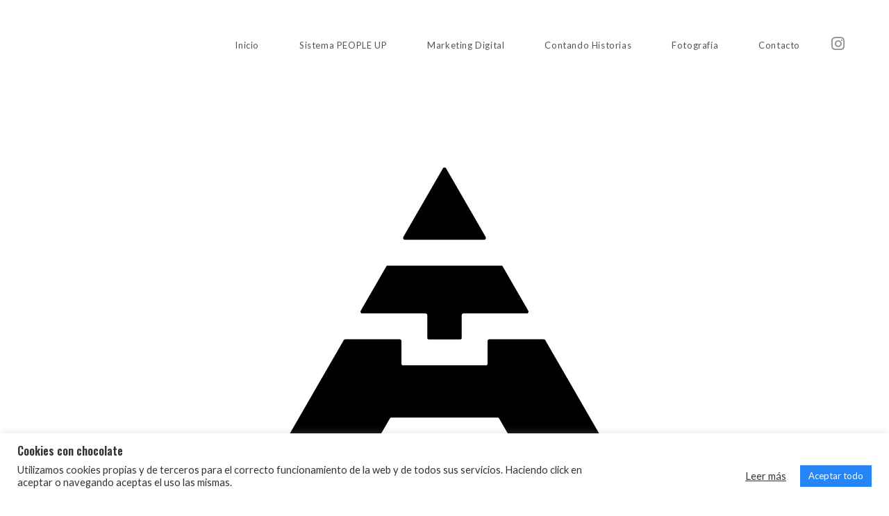

--- FILE ---
content_type: text/html; charset=UTF-8
request_url: https://soyarturo.com/mis-clientes/mis-clientes-all-these-humans/
body_size: 46754
content:
<!DOCTYPE html>
<html class="html" lang="es">
<head>
	<meta charset="UTF-8">
	<link rel="profile" href="https://gmpg.org/xfn/11">

	<meta name='robots' content='index, follow, max-image-preview:large, max-snippet:-1, max-video-preview:-1' />

<!-- Google Tag Manager by PYS -->
<script data-cfasync="false" data-pagespeed-no-defer>
	var pys_datalayer_name = "dataLayer";
	window.dataLayer = window.dataLayer || [];</script> 
<!-- End Google Tag Manager by PYS --><meta name="viewport" content="width=device-width, initial-scale=1">
	<!-- This site is optimized with the Yoast SEO plugin v23.8 - https://yoast.com/wordpress/plugins/seo/ -->
	<title>All These Humans - Arturo Gómez Pereiro</title>
	<link rel="canonical" href="https://soyarturo.com/mis-clientes/mis-clientes-all-these-humans/" />
	<meta property="og:locale" content="es_ES" />
	<meta property="og:type" content="article" />
	<meta property="og:title" content="All These Humans - Arturo Gómez Pereiro" />
	<meta property="og:description" content="ALL THESE HUMANS ¿QUIÉN ES ALL THESE HUMANS? Unos cuantos años después de aterrizar en este planeta, Bambú se especializó en la fotografía de paisaje e hizo varias exposiciones que consiguieron hacerle un hueco en el mundo de la fotografía artística. All These Humans es un proyecto que nació en 2016 cuando Bambú, comienza a recorrer las [&hellip;]" />
	<meta property="og:url" content="https://soyarturo.com/mis-clientes/mis-clientes-all-these-humans/" />
	<meta property="og:site_name" content="Arturo Gómez Pereiro" />
	<meta property="article:modified_time" content="2024-11-12T16:44:58+00:00" />
	<meta property="og:image" content="https://soyarturo.com/wp-content/uploads/2022/01/Logo-solo-All-These-Humans.png" />
	<meta property="og:image:width" content="500" />
	<meta property="og:image:height" content="500" />
	<meta property="og:image:type" content="image/png" />
	<meta name="twitter:card" content="summary_large_image" />
	<meta name="twitter:label1" content="Tiempo de lectura" />
	<meta name="twitter:data1" content="8 minutos" />
	<script type="application/ld+json" class="yoast-schema-graph">{"@context":"https://schema.org","@graph":[{"@type":"WebPage","@id":"https://soyarturo.com/mis-clientes/mis-clientes-all-these-humans/","url":"https://soyarturo.com/mis-clientes/mis-clientes-all-these-humans/","name":"All These Humans - Arturo Gómez Pereiro","isPartOf":{"@id":"https://soyarturo.com/#website"},"primaryImageOfPage":{"@id":"https://soyarturo.com/mis-clientes/mis-clientes-all-these-humans/#primaryimage"},"image":{"@id":"https://soyarturo.com/mis-clientes/mis-clientes-all-these-humans/#primaryimage"},"thumbnailUrl":"https://soyarturo.com/wp-content/uploads/2022/01/Logo-solo-All-These-Humans.png","datePublished":"2022-01-07T10:01:26+00:00","dateModified":"2024-11-12T16:44:58+00:00","breadcrumb":{"@id":"https://soyarturo.com/mis-clientes/mis-clientes-all-these-humans/#breadcrumb"},"inLanguage":"es","potentialAction":[{"@type":"ReadAction","target":["https://soyarturo.com/mis-clientes/mis-clientes-all-these-humans/"]}]},{"@type":"ImageObject","inLanguage":"es","@id":"https://soyarturo.com/mis-clientes/mis-clientes-all-these-humans/#primaryimage","url":"https://soyarturo.com/wp-content/uploads/2022/01/Logo-solo-All-These-Humans.png","contentUrl":"https://soyarturo.com/wp-content/uploads/2022/01/Logo-solo-All-These-Humans.png","width":500,"height":500},{"@type":"BreadcrumbList","@id":"https://soyarturo.com/mis-clientes/mis-clientes-all-these-humans/#breadcrumb","itemListElement":[{"@type":"ListItem","position":1,"name":"Inicio","item":"https://soyarturo.com/"},{"@type":"ListItem","position":2,"name":"MIS CLIENTES","item":"https://soyarturo.com/mis-clientes/"},{"@type":"ListItem","position":3,"name":"All These Humans"}]},{"@type":"WebSite","@id":"https://soyarturo.com/#website","url":"https://soyarturo.com/","name":"Arturo Gómez Pereiro","description":"Marketing Digital y Proyectos Personales","publisher":{"@id":"https://soyarturo.com/#/schema/person/0e32c6d93a50c56d275119e3955cc47b"},"potentialAction":[{"@type":"SearchAction","target":{"@type":"EntryPoint","urlTemplate":"https://soyarturo.com/?s={search_term_string}"},"query-input":{"@type":"PropertyValueSpecification","valueRequired":true,"valueName":"search_term_string"}}],"inLanguage":"es"},{"@type":["Person","Organization"],"@id":"https://soyarturo.com/#/schema/person/0e32c6d93a50c56d275119e3955cc47b","name":"Arturo","image":{"@type":"ImageObject","inLanguage":"es","@id":"https://soyarturo.com/#/schema/person/image/","url":"https://soyarturo.com/wp-content/uploads/2021/05/CV1-sin-fondo.png","contentUrl":"https://soyarturo.com/wp-content/uploads/2021/05/CV1-sin-fondo.png","width":2400,"height":1600,"caption":"Arturo"},"logo":{"@id":"https://soyarturo.com/#/schema/person/image/"},"sameAs":["https://soyarturo.com","https://www.instagram.com/agphotography96/?hl=es"]}]}</script>
	<!-- / Yoast SEO plugin. -->


<link rel='dns-prefetch' href='//fonts.googleapis.com' />
<link rel="alternate" type="application/rss+xml" title="Arturo Gómez Pereiro &raquo; Feed" href="https://soyarturo.com/feed/" />
<link rel="alternate" type="application/rss+xml" title="Arturo Gómez Pereiro &raquo; Feed de los comentarios" href="https://soyarturo.com/comments/feed/" />
<link rel="alternate" title="oEmbed (JSON)" type="application/json+oembed" href="https://soyarturo.com/wp-json/oembed/1.0/embed?url=https%3A%2F%2Fsoyarturo.com%2Fmis-clientes%2Fmis-clientes-all-these-humans%2F" />
<link rel="alternate" title="oEmbed (XML)" type="text/xml+oembed" href="https://soyarturo.com/wp-json/oembed/1.0/embed?url=https%3A%2F%2Fsoyarturo.com%2Fmis-clientes%2Fmis-clientes-all-these-humans%2F&#038;format=xml" />
<style id='wp-img-auto-sizes-contain-inline-css'>
img:is([sizes=auto i],[sizes^="auto," i]){contain-intrinsic-size:3000px 1500px}
/*# sourceURL=wp-img-auto-sizes-contain-inline-css */
</style>
<style id='wp-emoji-styles-inline-css'>

	img.wp-smiley, img.emoji {
		display: inline !important;
		border: none !important;
		box-shadow: none !important;
		height: 1em !important;
		width: 1em !important;
		margin: 0 0.07em !important;
		vertical-align: -0.1em !important;
		background: none !important;
		padding: 0 !important;
	}
/*# sourceURL=wp-emoji-styles-inline-css */
</style>
<style id='classic-theme-styles-inline-css'>
/*! This file is auto-generated */
.wp-block-button__link{color:#fff;background-color:#32373c;border-radius:9999px;box-shadow:none;text-decoration:none;padding:calc(.667em + 2px) calc(1.333em + 2px);font-size:1.125em}.wp-block-file__button{background:#32373c;color:#fff;text-decoration:none}
/*# sourceURL=/wp-includes/css/classic-themes.min.css */
</style>
<link rel='stylesheet' id='cookie-law-info-css' href='https://soyarturo.com/wp-content/plugins/cookie-law-info/legacy/public/css/cookie-law-info-public.css?ver=3.2.7' media='all' />
<link rel='stylesheet' id='cookie-law-info-gdpr-css' href='https://soyarturo.com/wp-content/plugins/cookie-law-info/legacy/public/css/cookie-law-info-gdpr.css?ver=3.2.7' media='all' />
<style id='woocommerce-inline-inline-css'>
.woocommerce form .form-row .required { visibility: visible; }
/*# sourceURL=woocommerce-inline-inline-css */
</style>
<link rel='stylesheet' id='gateway-css' href='https://soyarturo.com/wp-content/plugins/woocommerce-paypal-payments/modules/ppcp-button/assets/css/gateway.css?ver=2.9.3' media='all' />
<link rel='stylesheet' id='elementor-frontend-css' href='https://soyarturo.com/wp-content/plugins/elementor/assets/css/frontend.min.css?ver=3.25.4' media='all' />
<link rel='stylesheet' id='elementor-post-797-css' href='https://soyarturo.com/wp-content/uploads/elementor/css/post-797.css?ver=1747299962' media='all' />
<link rel='stylesheet' id='elementor-post-760-css' href='https://soyarturo.com/wp-content/uploads/elementor/css/post-760.css?ver=1747299962' media='all' />
<link rel='stylesheet' id='oceanwp-woo-mini-cart-css' href='https://soyarturo.com/wp-content/themes/oceanwp/assets/css/woo/woo-mini-cart.min.css?ver=6.9' media='all' />
<link rel='stylesheet' id='font-awesome-css' href='https://soyarturo.com/wp-content/themes/oceanwp/assets/fonts/fontawesome/css/all.min.css?ver=6.4.2' media='all' />
<link rel='stylesheet' id='simple-line-icons-css' href='https://soyarturo.com/wp-content/themes/oceanwp/assets/css/third/simple-line-icons.min.css?ver=2.4.0' media='all' />
<link rel='stylesheet' id='oceanwp-style-css' href='https://soyarturo.com/wp-content/themes/oceanwp/assets/css/style.min.css?ver=4.0.2' media='all' />
<link rel='stylesheet' id='oceanwp-google-font-lato-css' href='//fonts.googleapis.com/css?family=Lato%3A100%2C200%2C300%2C400%2C500%2C600%2C700%2C800%2C900%2C100i%2C200i%2C300i%2C400i%2C500i%2C600i%2C700i%2C800i%2C900i&#038;subset=latin&#038;display=swap&#038;ver=6.9' media='all' />
<link rel='stylesheet' id='oceanwp-google-font-oswald-css' href='//fonts.googleapis.com/css?family=Oswald%3A100%2C200%2C300%2C400%2C500%2C600%2C700%2C800%2C900%2C100i%2C200i%2C300i%2C400i%2C500i%2C600i%2C700i%2C800i%2C900i&#038;subset=latin&#038;display=swap&#038;ver=6.9' media='all' />
<link rel='stylesheet' id='elementor-icons-css' href='https://soyarturo.com/wp-content/plugins/elementor/assets/lib/eicons/css/elementor-icons.min.css?ver=5.31.0' media='all' />
<link rel='stylesheet' id='swiper-css' href='https://soyarturo.com/wp-content/plugins/elementor/assets/lib/swiper/v8/css/swiper.min.css?ver=8.4.5' media='all' />
<link rel='stylesheet' id='e-swiper-css' href='https://soyarturo.com/wp-content/plugins/elementor/assets/css/conditionals/e-swiper.min.css?ver=3.25.4' media='all' />
<link rel='stylesheet' id='elementor-post-6-css' href='https://soyarturo.com/wp-content/uploads/elementor/css/post-6.css?ver=1747299962' media='all' />
<link rel='stylesheet' id='e-popup-style-css' href='https://soyarturo.com/wp-content/plugins/elementor-pro/assets/css/conditionals/popup.min.css?ver=3.25.2' media='all' />
<link rel='stylesheet' id='widget-image-css' href='https://soyarturo.com/wp-content/plugins/elementor/assets/css/widget-image.min.css?ver=3.25.4' media='all' />
<link rel='stylesheet' id='widget-heading-css' href='https://soyarturo.com/wp-content/plugins/elementor/assets/css/widget-heading.min.css?ver=3.25.4' media='all' />
<link rel='stylesheet' id='widget-spacer-css' href='https://soyarturo.com/wp-content/plugins/elementor/assets/css/widget-spacer.min.css?ver=3.25.4' media='all' />
<link rel='stylesheet' id='widget-text-editor-css' href='https://soyarturo.com/wp-content/plugins/elementor/assets/css/widget-text-editor.min.css?ver=3.25.4' media='all' />
<link rel='stylesheet' id='widget-toggle-css' href='https://soyarturo.com/wp-content/plugins/elementor/assets/css/widget-toggle.min.css?ver=3.25.4' media='all' />
<link rel='stylesheet' id='widget-divider-css' href='https://soyarturo.com/wp-content/plugins/elementor/assets/css/widget-divider.min.css?ver=3.25.4' media='all' />
<link rel='stylesheet' id='widget-video-css' href='https://soyarturo.com/wp-content/plugins/elementor/assets/css/widget-video.min.css?ver=3.25.4' media='all' />
<link rel='stylesheet' id='widget-social-icons-css' href='https://soyarturo.com/wp-content/plugins/elementor/assets/css/widget-social-icons.min.css?ver=3.25.4' media='all' />
<link rel='stylesheet' id='e-apple-webkit-css' href='https://soyarturo.com/wp-content/plugins/elementor/assets/css/conditionals/apple-webkit.min.css?ver=3.25.4' media='all' />
<link rel='stylesheet' id='elementor-post-3846-css' href='https://soyarturo.com/wp-content/uploads/elementor/css/post-3846.css?ver=1747299962' media='all' />
<link rel='stylesheet' id='oceanwp-woocommerce-css' href='https://soyarturo.com/wp-content/themes/oceanwp/assets/css/woo/woocommerce.min.css?ver=6.9' media='all' />
<link rel='stylesheet' id='oceanwp-woo-star-font-css' href='https://soyarturo.com/wp-content/themes/oceanwp/assets/css/woo/woo-star-font.min.css?ver=6.9' media='all' />
<link rel='stylesheet' id='oceanwp-woo-quick-view-css' href='https://soyarturo.com/wp-content/themes/oceanwp/assets/css/woo/woo-quick-view.min.css?ver=6.9' media='all' />
<link rel='stylesheet' id='eael-general-css' href='https://soyarturo.com/wp-content/plugins/essential-addons-for-elementor-lite/assets/front-end/css/view/general.min.css?ver=6.0.9' media='all' />
<link rel='stylesheet' id='oe-widgets-style-css' href='https://soyarturo.com/wp-content/plugins/ocean-extra/assets/css/widgets.css?ver=6.9' media='all' />
<link rel='stylesheet' id='google-fonts-1-css' href='https://fonts.googleapis.com/css?family=Oswald%3A100%2C100italic%2C200%2C200italic%2C300%2C300italic%2C400%2C400italic%2C500%2C500italic%2C600%2C600italic%2C700%2C700italic%2C800%2C800italic%2C900%2C900italic%7CLato%3A100%2C100italic%2C200%2C200italic%2C300%2C300italic%2C400%2C400italic%2C500%2C500italic%2C600%2C600italic%2C700%2C700italic%2C800%2C800italic%2C900%2C900italic&#038;display=auto&#038;ver=6.9' media='all' />
<link rel='stylesheet' id='elementor-icons-shared-0-css' href='https://soyarturo.com/wp-content/plugins/elementor/assets/lib/font-awesome/css/fontawesome.min.css?ver=5.15.3' media='all' />
<link rel='stylesheet' id='elementor-icons-fa-brands-css' href='https://soyarturo.com/wp-content/plugins/elementor/assets/lib/font-awesome/css/brands.min.css?ver=5.15.3' media='all' />
<link rel='stylesheet' id='elementor-icons-fa-solid-css' href='https://soyarturo.com/wp-content/plugins/elementor/assets/lib/font-awesome/css/solid.min.css?ver=5.15.3' media='all' />
<link rel="preconnect" href="https://fonts.gstatic.com/" crossorigin><script type="text/template" id="tmpl-variation-template">
	<div class="woocommerce-variation-description">{{{ data.variation.variation_description }}}</div>
	<div class="woocommerce-variation-price">{{{ data.variation.price_html }}}</div>
	<div class="woocommerce-variation-availability">{{{ data.variation.availability_html }}}</div>
</script>
<script type="text/template" id="tmpl-unavailable-variation-template">
	<p role="alert">Sorry, this product is unavailable. Please choose a different combination.</p>
</script>
<script src="https://soyarturo.com/wp-includes/js/jquery/jquery.min.js?ver=3.7.1" id="jquery-core-js"></script>
<script src="https://soyarturo.com/wp-includes/js/jquery/jquery-migrate.min.js?ver=3.4.1" id="jquery-migrate-js"></script>
<script id="cookie-law-info-js-extra">
var Cli_Data = {"nn_cookie_ids":[],"cookielist":[],"non_necessary_cookies":[],"ccpaEnabled":"","ccpaRegionBased":"","ccpaBarEnabled":"","strictlyEnabled":["necessary","obligatoire"],"ccpaType":"gdpr","js_blocking":"1","custom_integration":"","triggerDomRefresh":"","secure_cookies":""};
var cli_cookiebar_settings = {"animate_speed_hide":"500","animate_speed_show":"500","background":"#ffffff","border":"#b1a6a6c2","border_on":"","button_1_button_colour":"#ffffff","button_1_button_hover":"#cccccc","button_1_link_colour":"#0a0a0a","button_1_as_button":"1","button_1_new_win":"","button_2_button_colour":"#333","button_2_button_hover":"#292929","button_2_link_colour":"#383838","button_2_as_button":"","button_2_hidebar":"","button_3_button_colour":"#efefef","button_3_button_hover":"#bfbfbf","button_3_link_colour":"#0a0a0a","button_3_as_button":"1","button_3_new_win":"","button_4_button_colour":"#000","button_4_button_hover":"#000000","button_4_link_colour":"#1c1c1c","button_4_as_button":"","button_7_button_colour":"#2585f5","button_7_button_hover":"#1e6ac4","button_7_link_colour":"#ffffff","button_7_as_button":"1","button_7_new_win":"","font_family":"inherit","header_fix":"","notify_animate_hide":"1","notify_animate_show":"1","notify_div_id":"#cookie-law-info-bar","notify_position_horizontal":"right","notify_position_vertical":"bottom","scroll_close":"1","scroll_close_reload":"","accept_close_reload":"","reject_close_reload":"","showagain_tab":"","showagain_background":"#fff","showagain_border":"#000","showagain_div_id":"#cookie-law-info-again","showagain_x_position":"100px","text":"#333333","show_once_yn":"","show_once":"15000","logging_on":"","as_popup":"","popup_overlay":"1","bar_heading_text":"Cookies con chocolate","cookie_bar_as":"banner","popup_showagain_position":"bottom-right","widget_position":"left"};
var log_object = {"ajax_url":"https://soyarturo.com/wp-admin/admin-ajax.php"};
//# sourceURL=cookie-law-info-js-extra
</script>
<script src="https://soyarturo.com/wp-content/plugins/cookie-law-info/legacy/public/js/cookie-law-info-public.js?ver=3.2.7" id="cookie-law-info-js"></script>
<script src="https://soyarturo.com/wp-content/plugins/woocommerce/assets/js/jquery-blockui/jquery.blockUI.min.js?ver=2.7.0-wc.9.3.5" id="jquery-blockui-js" defer data-wp-strategy="defer"></script>
<script id="wc-add-to-cart-js-extra">
var wc_add_to_cart_params = {"ajax_url":"/wp-admin/admin-ajax.php","wc_ajax_url":"/?wc-ajax=%%endpoint%%","i18n_view_cart":"View cart","cart_url":"https://soyarturo.com/carrito/","is_cart":"","cart_redirect_after_add":"yes"};
//# sourceURL=wc-add-to-cart-js-extra
</script>
<script src="https://soyarturo.com/wp-content/plugins/woocommerce/assets/js/frontend/add-to-cart.min.js?ver=9.3.5" id="wc-add-to-cart-js" defer data-wp-strategy="defer"></script>
<script src="https://soyarturo.com/wp-content/plugins/woocommerce/assets/js/js-cookie/js.cookie.min.js?ver=2.1.4-wc.9.3.5" id="js-cookie-js" defer data-wp-strategy="defer"></script>
<script id="woocommerce-js-extra">
var woocommerce_params = {"ajax_url":"/wp-admin/admin-ajax.php","wc_ajax_url":"/?wc-ajax=%%endpoint%%"};
//# sourceURL=woocommerce-js-extra
</script>
<script src="https://soyarturo.com/wp-content/plugins/woocommerce/assets/js/frontend/woocommerce.min.js?ver=9.3.5" id="woocommerce-js" defer data-wp-strategy="defer"></script>
<script src="https://soyarturo.com/wp-includes/js/underscore.min.js?ver=1.13.7" id="underscore-js"></script>
<script id="wp-util-js-extra">
var _wpUtilSettings = {"ajax":{"url":"/wp-admin/admin-ajax.php"}};
//# sourceURL=wp-util-js-extra
</script>
<script src="https://soyarturo.com/wp-includes/js/wp-util.min.js?ver=6.9" id="wp-util-js"></script>
<script id="wc-add-to-cart-variation-js-extra">
var wc_add_to_cart_variation_params = {"wc_ajax_url":"/?wc-ajax=%%endpoint%%","i18n_no_matching_variations_text":"Sorry, no products matched your selection. Please choose a different combination.","i18n_make_a_selection_text":"Please select some product options before adding this product to your cart.","i18n_unavailable_text":"Sorry, this product is unavailable. Please choose a different combination."};
//# sourceURL=wc-add-to-cart-variation-js-extra
</script>
<script src="https://soyarturo.com/wp-content/plugins/woocommerce/assets/js/frontend/add-to-cart-variation.min.js?ver=9.3.5" id="wc-add-to-cart-variation-js" defer data-wp-strategy="defer"></script>
<script src="https://soyarturo.com/wp-content/plugins/woocommerce/assets/js/flexslider/jquery.flexslider.min.js?ver=2.7.2-wc.9.3.5" id="flexslider-js" defer data-wp-strategy="defer"></script>
<script id="wc-cart-fragments-js-extra">
var wc_cart_fragments_params = {"ajax_url":"/wp-admin/admin-ajax.php","wc_ajax_url":"/?wc-ajax=%%endpoint%%","cart_hash_key":"wc_cart_hash_00cc15d1338e4232fa90ddc09031fbf6","fragment_name":"wc_fragments_00cc15d1338e4232fa90ddc09031fbf6","request_timeout":"5000"};
//# sourceURL=wc-cart-fragments-js-extra
</script>
<script src="https://soyarturo.com/wp-content/plugins/woocommerce/assets/js/frontend/cart-fragments.min.js?ver=9.3.5" id="wc-cart-fragments-js" defer data-wp-strategy="defer"></script>
<link rel="https://api.w.org/" href="https://soyarturo.com/wp-json/" /><link rel="alternate" title="JSON" type="application/json" href="https://soyarturo.com/wp-json/wp/v2/pages/3846" /><link rel="EditURI" type="application/rsd+xml" title="RSD" href="https://soyarturo.com/xmlrpc.php?rsd" />
<meta name="generator" content="WordPress 6.9" />
<meta name="generator" content="WooCommerce 9.3.5" />
<link rel='shortlink' href='https://soyarturo.com/?p=3846' />
		<script>
			document.documentElement.className = document.documentElement.className.replace('no-js', 'js');
		</script>
				<style>
			.no-js img.lazyload {
				display: none;
			}

			figure.wp-block-image img.lazyloading {
				min-width: 150px;
			}

						.lazyload, .lazyloading {
				opacity: 0;
			}

			.lazyloaded {
				opacity: 1;
				transition: opacity 400ms;
				transition-delay: 0ms;
			}

					</style>
			<noscript><style>.woocommerce-product-gallery{ opacity: 1 !important; }</style></noscript>
	<meta name="generator" content="Elementor 3.25.4; features: additional_custom_breakpoints, e_optimized_control_loading; settings: css_print_method-external, google_font-enabled, font_display-auto">
			<style>
				.e-con.e-parent:nth-of-type(n+4):not(.e-lazyloaded):not(.e-no-lazyload),
				.e-con.e-parent:nth-of-type(n+4):not(.e-lazyloaded):not(.e-no-lazyload) * {
					background-image: none !important;
				}
				@media screen and (max-height: 1024px) {
					.e-con.e-parent:nth-of-type(n+3):not(.e-lazyloaded):not(.e-no-lazyload),
					.e-con.e-parent:nth-of-type(n+3):not(.e-lazyloaded):not(.e-no-lazyload) * {
						background-image: none !important;
					}
				}
				@media screen and (max-height: 640px) {
					.e-con.e-parent:nth-of-type(n+2):not(.e-lazyloaded):not(.e-no-lazyload),
					.e-con.e-parent:nth-of-type(n+2):not(.e-lazyloaded):not(.e-no-lazyload) * {
						background-image: none !important;
					}
				}
			</style>
			<style class='wp-fonts-local'>
@font-face{font-family:Inter;font-style:normal;font-weight:300 900;font-display:fallback;src:url('https://soyarturo.com/wp-content/plugins/woocommerce/assets/fonts/Inter-VariableFont_slnt,wght.woff2') format('woff2');font-stretch:normal;}
@font-face{font-family:Cardo;font-style:normal;font-weight:400;font-display:fallback;src:url('https://soyarturo.com/wp-content/plugins/woocommerce/assets/fonts/cardo_normal_400.woff2') format('woff2');}
</style>
<link rel="icon" href="https://soyarturo.com/wp-content/uploads/2021/05/cropped-Logo-Heroe-32x32.png" sizes="32x32" />
<link rel="icon" href="https://soyarturo.com/wp-content/uploads/2021/05/cropped-Logo-Heroe-192x192.png" sizes="192x192" />
<link rel="apple-touch-icon" href="https://soyarturo.com/wp-content/uploads/2021/05/cropped-Logo-Heroe-180x180.png" />
<meta name="msapplication-TileImage" content="https://soyarturo.com/wp-content/uploads/2021/05/cropped-Logo-Heroe-270x270.png" />
<!-- OceanWP CSS -->
<style type="text/css">
/* Colors */.woocommerce-MyAccount-navigation ul li a:before,.woocommerce-checkout .woocommerce-info a,.woocommerce-checkout #payment ul.payment_methods .wc_payment_method>input[type=radio]:first-child:checked+label:before,.woocommerce-checkout #payment .payment_method_paypal .about_paypal,.woocommerce ul.products li.product li.category a:hover,.woocommerce ul.products li.product .button:hover,.woocommerce ul.products li.product .product-inner .added_to_cart:hover,.product_meta .posted_in a:hover,.product_meta .tagged_as a:hover,.woocommerce div.product .woocommerce-tabs ul.tabs li a:hover,.woocommerce div.product .woocommerce-tabs ul.tabs li.active a,.woocommerce .oceanwp-grid-list a.active,.woocommerce .oceanwp-grid-list a:hover,.woocommerce .oceanwp-off-canvas-filter:hover,.widget_shopping_cart ul.cart_list li .owp-grid-wrap .owp-grid a.remove:hover,.widget_product_categories li a:hover ~ .count,.widget_layered_nav li a:hover ~ .count,.woocommerce ul.products li.product:not(.product-category) .woo-entry-buttons li a:hover,a:hover,a.light:hover,.theme-heading .text::before,.theme-heading .text::after,#top-bar-content >a:hover,#top-bar-social li.oceanwp-email a:hover,#site-navigation-wrap .dropdown-menu >li >a:hover,#site-header.medium-header #medium-searchform button:hover,.oceanwp-mobile-menu-icon a:hover,.blog-entry.post .blog-entry-header .entry-title a:hover,.blog-entry.post .blog-entry-readmore a:hover,.blog-entry.thumbnail-entry .blog-entry-category a,ul.meta li a:hover,.dropcap,.single nav.post-navigation .nav-links .title,body .related-post-title a:hover,body #wp-calendar caption,body .contact-info-widget.default i,body .contact-info-widget.big-icons i,body .custom-links-widget .oceanwp-custom-links li a:hover,body .custom-links-widget .oceanwp-custom-links li a:hover:before,body .posts-thumbnails-widget li a:hover,body .social-widget li.oceanwp-email a:hover,.comment-author .comment-meta .comment-reply-link,#respond #cancel-comment-reply-link:hover,#footer-widgets .footer-box a:hover,#footer-bottom a:hover,#footer-bottom #footer-bottom-menu a:hover,.sidr a:hover,.sidr-class-dropdown-toggle:hover,.sidr-class-menu-item-has-children.active >a,.sidr-class-menu-item-has-children.active >a >.sidr-class-dropdown-toggle,input[type=checkbox]:checked:before{color:#2385f5}.woocommerce .oceanwp-grid-list a.active .owp-icon use,.woocommerce .oceanwp-grid-list a:hover .owp-icon use,.single nav.post-navigation .nav-links .title .owp-icon use,.blog-entry.post .blog-entry-readmore a:hover .owp-icon use,body .contact-info-widget.default .owp-icon use,body .contact-info-widget.big-icons .owp-icon use{stroke:#2385f5}.woocommerce div.product div.images .open-image,.wcmenucart-details.count,.woocommerce-message a,.woocommerce-error a,.woocommerce-info a,.woocommerce .widget_price_filter .ui-slider .ui-slider-handle,.woocommerce .widget_price_filter .ui-slider .ui-slider-range,.owp-product-nav li a.owp-nav-link:hover,.woocommerce div.product.owp-tabs-layout-vertical .woocommerce-tabs ul.tabs li a:after,.woocommerce .widget_product_categories li.current-cat >a ~ .count,.woocommerce .widget_product_categories li.current-cat >a:before,.woocommerce .widget_layered_nav li.chosen a ~ .count,.woocommerce .widget_layered_nav li.chosen a:before,#owp-checkout-timeline .active .timeline-wrapper,.bag-style:hover .wcmenucart-cart-icon .wcmenucart-count,.show-cart .wcmenucart-cart-icon .wcmenucart-count,.woocommerce ul.products li.product:not(.product-category) .image-wrap .button,input[type="button"],input[type="reset"],input[type="submit"],button[type="submit"],.button,#site-navigation-wrap .dropdown-menu >li.btn >a >span,.thumbnail:hover i,.thumbnail:hover .link-post-svg-icon,.post-quote-content,.omw-modal .omw-close-modal,body .contact-info-widget.big-icons li:hover i,body .contact-info-widget.big-icons li:hover .owp-icon,body div.wpforms-container-full .wpforms-form input[type=submit],body div.wpforms-container-full .wpforms-form button[type=submit],body div.wpforms-container-full .wpforms-form .wpforms-page-button{background-color:#2385f5}.current-shop-items-dropdown{border-top-color:#2385f5}.woocommerce div.product .woocommerce-tabs ul.tabs li.active a{border-bottom-color:#2385f5}.wcmenucart-details.count:before{border-color:#2385f5}.woocommerce ul.products li.product .button:hover{border-color:#2385f5}.woocommerce ul.products li.product .product-inner .added_to_cart:hover{border-color:#2385f5}.woocommerce div.product .woocommerce-tabs ul.tabs li.active a{border-color:#2385f5}.woocommerce .oceanwp-grid-list a.active{border-color:#2385f5}.woocommerce .oceanwp-grid-list a:hover{border-color:#2385f5}.woocommerce .oceanwp-off-canvas-filter:hover{border-color:#2385f5}.owp-product-nav li a.owp-nav-link:hover{border-color:#2385f5}.widget_shopping_cart_content .buttons .button:first-child:hover{border-color:#2385f5}.widget_shopping_cart ul.cart_list li .owp-grid-wrap .owp-grid a.remove:hover{border-color:#2385f5}.widget_product_categories li a:hover ~ .count{border-color:#2385f5}.woocommerce .widget_product_categories li.current-cat >a ~ .count{border-color:#2385f5}.woocommerce .widget_product_categories li.current-cat >a:before{border-color:#2385f5}.widget_layered_nav li a:hover ~ .count{border-color:#2385f5}.woocommerce .widget_layered_nav li.chosen a ~ .count{border-color:#2385f5}.woocommerce .widget_layered_nav li.chosen a:before{border-color:#2385f5}#owp-checkout-timeline.arrow .active .timeline-wrapper:before{border-top-color:#2385f5;border-bottom-color:#2385f5}#owp-checkout-timeline.arrow .active .timeline-wrapper:after{border-left-color:#2385f5;border-right-color:#2385f5}.bag-style:hover .wcmenucart-cart-icon .wcmenucart-count{border-color:#2385f5}.bag-style:hover .wcmenucart-cart-icon .wcmenucart-count:after{border-color:#2385f5}.show-cart .wcmenucart-cart-icon .wcmenucart-count{border-color:#2385f5}.show-cart .wcmenucart-cart-icon .wcmenucart-count:after{border-color:#2385f5}.woocommerce ul.products li.product:not(.product-category) .woo-product-gallery .active a{border-color:#2385f5}.woocommerce ul.products li.product:not(.product-category) .woo-product-gallery a:hover{border-color:#2385f5}.widget-title{border-color:#2385f5}blockquote{border-color:#2385f5}.wp-block-quote{border-color:#2385f5}#searchform-dropdown{border-color:#2385f5}.dropdown-menu .sub-menu{border-color:#2385f5}.blog-entry.large-entry .blog-entry-readmore a:hover{border-color:#2385f5}.oceanwp-newsletter-form-wrap input[type="email"]:focus{border-color:#2385f5}.social-widget li.oceanwp-email a:hover{border-color:#2385f5}#respond #cancel-comment-reply-link:hover{border-color:#2385f5}body .contact-info-widget.big-icons li:hover i{border-color:#2385f5}body .contact-info-widget.big-icons li:hover .owp-icon{border-color:#2385f5}#footer-widgets .oceanwp-newsletter-form-wrap input[type="email"]:focus{border-color:#2385f5}.woocommerce div.product div.images .open-image:hover,.woocommerce-error a:hover,.woocommerce-info a:hover,.woocommerce-message a:hover,.woocommerce-message a:focus,.woocommerce .button:focus,.woocommerce ul.products li.product:not(.product-category) .image-wrap .button:hover,input[type="button"]:hover,input[type="reset"]:hover,input[type="submit"]:hover,button[type="submit"]:hover,input[type="button"]:focus,input[type="reset"]:focus,input[type="submit"]:focus,button[type="submit"]:focus,.button:hover,.button:focus,#site-navigation-wrap .dropdown-menu >li.btn >a:hover >span,.post-quote-author,.omw-modal .omw-close-modal:hover,body div.wpforms-container-full .wpforms-form input[type=submit]:hover,body div.wpforms-container-full .wpforms-form button[type=submit]:hover,body div.wpforms-container-full .wpforms-form .wpforms-page-button:hover{background-color:#13aff0}.woocommerce table.shop_table,.woocommerce table.shop_table td,.woocommerce-cart .cart-collaterals .cart_totals tr td,.woocommerce-cart .cart-collaterals .cart_totals tr th,.woocommerce table.shop_table tth,.woocommerce table.shop_table tfoot td,.woocommerce table.shop_table tfoot th,.woocommerce .order_details,.woocommerce .shop_table.order_details tfoot th,.woocommerce .shop_table.customer_details th,.woocommerce .cart-collaterals .cross-sells,.woocommerce-page .cart-collaterals .cross-sells,.woocommerce .cart-collaterals .cart_totals,.woocommerce-page .cart-collaterals .cart_totals,.woocommerce .cart-collaterals h2,.woocommerce .cart-collaterals h2,.woocommerce .cart-collaterals h2,.woocommerce-cart .cart-collaterals .cart_totals .order-total th,.woocommerce-cart .cart-collaterals .cart_totals .order-total td,.woocommerce ul.order_details,.woocommerce .shop_table.order_details tfoot th,.woocommerce .shop_table.customer_details th,.woocommerce .woocommerce-checkout #customer_details h3,.woocommerce .woocommerce-checkout h3#order_review_heading,.woocommerce-checkout #payment ul.payment_methods,.woocommerce-checkout form.login,.woocommerce-checkout form.checkout_coupon,.woocommerce-checkout-review-order-table tfoot th,.woocommerce-checkout #payment,.woocommerce ul.order_details,.woocommerce #customer_login >div,.woocommerce .col-1.address,.woocommerce .col-2.address,.woocommerce-checkout .woocommerce-info,.woocommerce div.product form.cart,.product_meta,.woocommerce div.product .woocommerce-tabs ul.tabs,.woocommerce #reviews #comments ol.commentlist li .comment_container,p.stars span a,.woocommerce ul.product_list_widget li,.woocommerce .widget_shopping_cart .cart_list li,.woocommerce.widget_shopping_cart .cart_list li,.woocommerce ul.product_list_widget li:first-child,.woocommerce .widget_shopping_cart .cart_list li:first-child,.woocommerce.widget_shopping_cart .cart_list li:first-child,.widget_product_categories li a,.woocommerce .oceanwp-toolbar,.woocommerce .products.list .product,table th,table td,hr,.content-area,body.content-left-sidebar #content-wrap .content-area,.content-left-sidebar .content-area,#top-bar-wrap,#site-header,#site-header.top-header #search-toggle,.dropdown-menu ul li,.centered-minimal-page-header,.blog-entry.post,.blog-entry.grid-entry .blog-entry-inner,.blog-entry.thumbnail-entry .blog-entry-bottom,.single-post .entry-title,.single .entry-share-wrap .entry-share,.single .entry-share,.single .entry-share ul li a,.single nav.post-navigation,.single nav.post-navigation .nav-links .nav-previous,#author-bio,#author-bio .author-bio-avatar,#author-bio .author-bio-social li a,#related-posts,#comments,.comment-body,#respond #cancel-comment-reply-link,#blog-entries .type-page,.page-numbers a,.page-numbers span:not(.elementor-screen-only),.page-links span,body #wp-calendar caption,body #wp-calendar th,body #wp-calendar tbody,body .contact-info-widget.default i,body .contact-info-widget.big-icons i,body .contact-info-widget.big-icons .owp-icon,body .contact-info-widget.default .owp-icon,body .posts-thumbnails-widget li,body .tagcloud a{border-color:}a{color:#2385f5}a .owp-icon use{stroke:#2385f5}body .theme-button,body input[type="submit"],body button[type="submit"],body button,body .button,body div.wpforms-container-full .wpforms-form input[type=submit],body div.wpforms-container-full .wpforms-form button[type=submit],body div.wpforms-container-full .wpforms-form .wpforms-page-button{background-color:#2385f5}body .theme-button,body input[type="submit"],body button[type="submit"],body button,body .button,body div.wpforms-container-full .wpforms-form input[type=submit],body div.wpforms-container-full .wpforms-form button[type=submit],body div.wpforms-container-full .wpforms-form .wpforms-page-button{border-color:#ffffff}body .theme-button:hover,body input[type="submit"]:hover,body button[type="submit"]:hover,body button:hover,body .button:hover,body div.wpforms-container-full .wpforms-form input[type=submit]:hover,body div.wpforms-container-full .wpforms-form input[type=submit]:active,body div.wpforms-container-full .wpforms-form button[type=submit]:hover,body div.wpforms-container-full .wpforms-form button[type=submit]:active,body div.wpforms-container-full .wpforms-form .wpforms-page-button:hover,body div.wpforms-container-full .wpforms-form .wpforms-page-button:active{border-color:#ffffff}label,body div.wpforms-container-full .wpforms-form .wpforms-field-label{color:#2385f5}/* OceanWP Style Settings CSS */.theme-button,input[type="submit"],button[type="submit"],button,.button,body div.wpforms-container-full .wpforms-form input[type=submit],body div.wpforms-container-full .wpforms-form button[type=submit],body div.wpforms-container-full .wpforms-form .wpforms-page-button{border-style:solid}.theme-button,input[type="submit"],button[type="submit"],button,.button,body div.wpforms-container-full .wpforms-form input[type=submit],body div.wpforms-container-full .wpforms-form button[type=submit],body div.wpforms-container-full .wpforms-form .wpforms-page-button{border-width:1px}form input[type="text"],form input[type="password"],form input[type="email"],form input[type="url"],form input[type="date"],form input[type="month"],form input[type="time"],form input[type="datetime"],form input[type="datetime-local"],form input[type="week"],form input[type="number"],form input[type="search"],form input[type="tel"],form input[type="color"],form select,form textarea,.woocommerce .woocommerce-checkout .select2-container--default .select2-selection--single{border-style:solid}body div.wpforms-container-full .wpforms-form input[type=date],body div.wpforms-container-full .wpforms-form input[type=datetime],body div.wpforms-container-full .wpforms-form input[type=datetime-local],body div.wpforms-container-full .wpforms-form input[type=email],body div.wpforms-container-full .wpforms-form input[type=month],body div.wpforms-container-full .wpforms-form input[type=number],body div.wpforms-container-full .wpforms-form input[type=password],body div.wpforms-container-full .wpforms-form input[type=range],body div.wpforms-container-full .wpforms-form input[type=search],body div.wpforms-container-full .wpforms-form input[type=tel],body div.wpforms-container-full .wpforms-form input[type=text],body div.wpforms-container-full .wpforms-form input[type=time],body div.wpforms-container-full .wpforms-form input[type=url],body div.wpforms-container-full .wpforms-form input[type=week],body div.wpforms-container-full .wpforms-form select,body div.wpforms-container-full .wpforms-form textarea{border-style:solid}form input[type="text"],form input[type="password"],form input[type="email"],form input[type="url"],form input[type="date"],form input[type="month"],form input[type="time"],form input[type="datetime"],form input[type="datetime-local"],form input[type="week"],form input[type="number"],form input[type="search"],form input[type="tel"],form input[type="color"],form select,form textarea{border-radius:3px}body div.wpforms-container-full .wpforms-form input[type=date],body div.wpforms-container-full .wpforms-form input[type=datetime],body div.wpforms-container-full .wpforms-form input[type=datetime-local],body div.wpforms-container-full .wpforms-form input[type=email],body div.wpforms-container-full .wpforms-form input[type=month],body div.wpforms-container-full .wpforms-form input[type=number],body div.wpforms-container-full .wpforms-form input[type=password],body div.wpforms-container-full .wpforms-form input[type=range],body div.wpforms-container-full .wpforms-form input[type=search],body div.wpforms-container-full .wpforms-form input[type=tel],body div.wpforms-container-full .wpforms-form input[type=text],body div.wpforms-container-full .wpforms-form input[type=time],body div.wpforms-container-full .wpforms-form input[type=url],body div.wpforms-container-full .wpforms-form input[type=week],body div.wpforms-container-full .wpforms-form select,body div.wpforms-container-full .wpforms-form textarea{border-radius:3px}#scroll-top{width:41px;height:41px;line-height:41px}/* Header */#site-logo #site-logo-inner,.oceanwp-social-menu .social-menu-inner,#site-header.full_screen-header .menu-bar-inner,.after-header-content .after-header-content-inner{height:130px}#site-navigation-wrap .dropdown-menu >li >a,.oceanwp-mobile-menu-icon a,.mobile-menu-close,.after-header-content-inner >a{line-height:130px}#site-header.has-header-media .overlay-header-media{background-color:rgba(0,0,0,0.5)}#site-logo #site-logo-inner a img,#site-header.center-header #site-navigation-wrap .middle-site-logo a img{max-width:88px}#site-header #site-logo #site-logo-inner a img,#site-header.center-header #site-navigation-wrap .middle-site-logo a img{max-height:88px}#site-navigation-wrap .dropdown-menu >li >a{padding:0 29px}.oceanwp-social-menu ul li a,.oceanwp-social-menu .colored ul li a,.oceanwp-social-menu .minimal ul li a,.oceanwp-social-menu .dark ul li a{font-size:22px}.oceanwp-social-menu ul li a .owp-icon,.oceanwp-social-menu .colored ul li a .owp-icon,.oceanwp-social-menu .minimal ul li a .owp-icon,.oceanwp-social-menu .dark ul li a .owp-icon{width:22px;height:22px}body .sidr-class-mobile-searchform input,body .sidr-class-mobile-searchform input:focus,#mobile-dropdown #mobile-menu-search form input,#mobile-fullscreen #mobile-search input,#mobile-fullscreen #mobile-search .search-text{color:#ffffff}body .sidr-class-mobile-searchform input,#mobile-dropdown #mobile-menu-search form input,#mobile-fullscreen #mobile-search input{border-color:#ffffff}body .sidr-class-mobile-searchform input:focus,#mobile-dropdown #mobile-menu-search form input:focus,#mobile-fullscreen #mobile-search input:focus{border-color:#ffffff}.sidr-class-mobile-searchform button,#mobile-dropdown #mobile-menu-search form button{color:#ffffff}.sidr-class-mobile-searchform button .owp-icon use,#mobile-dropdown #mobile-menu-search form button .owp-icon use{stroke:#ffffff}.sidr-class-mobile-searchform button:hover,#mobile-dropdown #mobile-menu-search form button:hover{color:#ffffff}.sidr-class-mobile-searchform button:hover .owp-icon use,#mobile-dropdown #mobile-menu-search form button:hover .owp-icon use{stroke:#ffffff}/* Topbar */#top-bar{padding:10px 0 8px 0}/* Blog CSS */.blog-entry ul.meta li i{color:#2385f5}.blog-entry ul.meta li .owp-icon use{stroke:#2385f5}.single-post ul.meta li i{color:#2385f5}.single-post ul.meta li .owp-icon use{stroke:#2385f5}/* Footer Widgets */#footer-widgets,#footer-widgets p,#footer-widgets li a:before,#footer-widgets .contact-info-widget span.oceanwp-contact-title,#footer-widgets .recent-posts-date,#footer-widgets .recent-posts-comments,#footer-widgets .widget-recent-posts-icons li .fa{color:#a5a5a5}#footer-widgets li,#footer-widgets #wp-calendar caption,#footer-widgets #wp-calendar th,#footer-widgets #wp-calendar tbody,#footer-widgets .contact-info-widget i,#footer-widgets .oceanwp-newsletter-form-wrap input[type="email"],#footer-widgets .posts-thumbnails-widget li,#footer-widgets .social-widget li a{border-color:#222222}#footer-widgets .contact-info-widget .owp-icon{border-color:#222222}#footer-widgets .footer-box a:hover,#footer-widgets a:hover{color:#2585f5}/* Footer Copyright */#footer-bottom{padding:0}#footer-bottom,#footer-bottom p{color:#828282}/* WooCommerce */#owp-checkout-timeline .timeline-step{color:#cccccc}#owp-checkout-timeline .timeline-step{border-color:#cccccc}.woocommerce ul.products li.product.outofstock .outofstock-badge{color:rgba(255,0,0,0.9)}.woocommerce .star-rating span,.woocommerce .star-rating span:before{color:#f7cd36}.woocommerce ul.products li.product li.title a:hover{color:#10acef}.woocommerce ul.products li.product li.owp-woo-cond-notice span,.woocommerce ul.products li.product li.owp-woo-cond-notice a{color:#333333}.woocommerce ul.products li.product .button,.woocommerce ul.products li.product .product-inner .added_to_cart,.woocommerce ul.products li.product:not(.product-category) .image-wrap .button{background-color:#2385f5}.woocommerce ul.products li.product .button:hover,.woocommerce ul.products li.product .product-inner .added_to_cart:hover,.woocommerce ul.products li.product:not(.product-category) .image-wrap .button:hover{background-color:#66a9f4}.woocommerce ul.products li.product .button,.woocommerce ul.products li.product .product-inner .added_to_cart,.woocommerce ul.products li.product:not(.product-category) .image-wrap .button{color:#ffffff}.woocommerce ul.products li.product .button:hover,.woocommerce ul.products li.product .product-inner .added_to_cart:hover,.woocommerce ul.products li.product:not(.product-category) .image-wrap .button:hover{color:#ffffff}.woocommerce ul.products li.product .button,.woocommerce ul.products li.product .product-inner .added_to_cart,.woocommerce ul.products li.product:not(.product-category) .image-wrap .button{border-color:#0a0a0a}.woocommerce ul.products li.product .button,.woocommerce ul.products li.product .product-inner .added_to_cart{border-style:solid}.woocommerce ul.products li.product .button,.woocommerce ul.products li.product .product-inner .added_to_cart{border-width:1pxpx}.woocommerce ul.products li.product .button,.woocommerce ul.products li.product .product-inner .added_to_cart{border-radius:3pxpx}.owp-quick-view{background-color:#2385f5}.owp-quick-view:hover{background-color:#66a9f4}.woocommerce div.product div.summary button.single_add_to_cart_button{background-color:#2385f5}.woocommerce div.product div.summary button.single_add_to_cart_button{color:#ffffff}.woocommerce div.product div.summary button.single_add_to_cart_button:hover{color:#ffffff}.woocommerce div.product div.summary button.single_add_to_cart_button{border-color:#000000}.woocommerce div.product div.summary button.single_add_to_cart_button:hover{border-color:#000000}.woocommerce div.product div.summary button.single_add_to_cart_button{border-style:solid}.woocommerce div.product div.summary button.single_add_to_cart_button{border-width:1px}.woocommerce div.product div.summary button.single_add_to_cart_button{border-radius:3px}.woocommerce table.shop_table a.remove:hover{color:#dd4b4b}.woocommerce-checkout .woocommerce-info a{color:#2385f5}.woocommerce-checkout .woocommerce-info a:hover{color:#4496f4}.woocommerce-checkout #payment,.woocommerce-checkout #payment ul.payment_methods{border-color:#ffffff}/* Typography */body{font-family:Lato;font-size:14px;line-height:1.8}h1,h2,h3,h4,h5,h6,.theme-heading,.widget-title,.oceanwp-widget-recent-posts-title,.comment-reply-title,.entry-title,.sidebar-box .widget-title{font-family:Oswald;line-height:1.4}h1{font-size:23px;line-height:1.4}h2{font-size:20px;line-height:1.4}h3{font-size:18px;line-height:1.4}h4{font-size:17px;line-height:1.4}h5{font-size:14px;line-height:1.4}h6{font-size:15px;line-height:1.4}.page-header .page-header-title,.page-header.background-image-page-header .page-header-title{font-size:32px;line-height:1.4}.page-header .page-subheading{font-size:15px;line-height:1.8}.site-breadcrumbs,.site-breadcrumbs a{font-size:13px;line-height:1.4}#top-bar-content,#top-bar-social-alt{font-size:12px;line-height:1.8}#site-logo a.site-logo-text{font-size:24px;line-height:1.8}#site-navigation-wrap .dropdown-menu >li >a,#site-header.full_screen-header .fs-dropdown-menu >li >a,#site-header.top-header #site-navigation-wrap .dropdown-menu >li >a,#site-header.center-header #site-navigation-wrap .dropdown-menu >li >a,#site-header.medium-header #site-navigation-wrap .dropdown-menu >li >a,.oceanwp-mobile-menu-icon a{font-family:Lato}.dropdown-menu ul li a.menu-link,#site-header.full_screen-header .fs-dropdown-menu ul.sub-menu li a{font-family:Lato;font-size:12px;line-height:1.2;letter-spacing:.6px}.sidr-class-dropdown-menu li a,a.sidr-class-toggle-sidr-close,#mobile-dropdown ul li a,body #mobile-fullscreen ul li a{font-family:Lato;font-size:15px;line-height:1.8}.blog-entry.post .blog-entry-header .entry-title a{font-family:Lato;font-size:24px;line-height:1.4;letter-spacing:.5px}.ocean-single-post-header .single-post-title{font-size:34px;line-height:1.4;letter-spacing:.6px}.ocean-single-post-header ul.meta-item li,.ocean-single-post-header ul.meta-item li a{font-size:13px;line-height:1.4;letter-spacing:.6px}.ocean-single-post-header .post-author-name,.ocean-single-post-header .post-author-name a{font-size:14px;line-height:1.4;letter-spacing:.6px}.ocean-single-post-header .post-author-description{font-size:12px;line-height:1.4;letter-spacing:.6px}.single-post .entry-title{line-height:1.4;letter-spacing:.6px}.single-post ul.meta li,.single-post ul.meta li a{font-size:14px;line-height:1.4;letter-spacing:.6px}.sidebar-box .widget-title,.sidebar-box.widget_block .wp-block-heading{font-size:13px;line-height:1;letter-spacing:1px}#footer-widgets .footer-box .widget-title{font-size:13px;line-height:1;letter-spacing:1px}#footer-bottom #copyright{font-size:12px;line-height:1}#footer-bottom #footer-bottom-menu{font-size:12px;line-height:1}.woocommerce-store-notice.demo_store{line-height:2;letter-spacing:1.5px}.demo_store .woocommerce-store-notice__dismiss-link{line-height:2;letter-spacing:1.5px}.woocommerce ul.products li.product li.title h2,.woocommerce ul.products li.product li.title a{font-size:14px;line-height:1.5}.woocommerce ul.products li.product li.category,.woocommerce ul.products li.product li.category a{font-size:12px;line-height:1}.woocommerce ul.products li.product .price{font-size:18px;line-height:1}.woocommerce ul.products li.product .button,.woocommerce ul.products li.product .product-inner .added_to_cart{font-size:12px;line-height:1.5;letter-spacing:1px}.woocommerce ul.products li.owp-woo-cond-notice span,.woocommerce ul.products li.owp-woo-cond-notice a{font-size:16px;line-height:1;letter-spacing:1px;font-weight:600;text-transform:capitalize}.woocommerce div.product .product_title{font-size:24px;line-height:1.4;letter-spacing:.6px}.woocommerce div.product p.price{font-size:36px;line-height:1}.woocommerce .owp-btn-normal .summary form button.button,.woocommerce .owp-btn-big .summary form button.button,.woocommerce .owp-btn-very-big .summary form button.button{font-size:12px;line-height:1.5;letter-spacing:1px;text-transform:uppercase}.woocommerce div.owp-woo-single-cond-notice span,.woocommerce div.owp-woo-single-cond-notice a{font-size:18px;line-height:2;letter-spacing:1.5px;font-weight:600;text-transform:capitalize}.ocean-preloader--active .preloader-after-content{font-size:20px;line-height:1.8;letter-spacing:.6px}
</style><link rel='stylesheet' id='wc-blocks-style-css' href='https://soyarturo.com/wp-content/plugins/woocommerce/assets/client/blocks/wc-blocks.css?ver=wc-9.3.5' media='all' />
<style id='global-styles-inline-css'>
:root{--wp--preset--aspect-ratio--square: 1;--wp--preset--aspect-ratio--4-3: 4/3;--wp--preset--aspect-ratio--3-4: 3/4;--wp--preset--aspect-ratio--3-2: 3/2;--wp--preset--aspect-ratio--2-3: 2/3;--wp--preset--aspect-ratio--16-9: 16/9;--wp--preset--aspect-ratio--9-16: 9/16;--wp--preset--color--black: #000000;--wp--preset--color--cyan-bluish-gray: #abb8c3;--wp--preset--color--white: #ffffff;--wp--preset--color--pale-pink: #f78da7;--wp--preset--color--vivid-red: #cf2e2e;--wp--preset--color--luminous-vivid-orange: #ff6900;--wp--preset--color--luminous-vivid-amber: #fcb900;--wp--preset--color--light-green-cyan: #7bdcb5;--wp--preset--color--vivid-green-cyan: #00d084;--wp--preset--color--pale-cyan-blue: #8ed1fc;--wp--preset--color--vivid-cyan-blue: #0693e3;--wp--preset--color--vivid-purple: #9b51e0;--wp--preset--gradient--vivid-cyan-blue-to-vivid-purple: linear-gradient(135deg,rgb(6,147,227) 0%,rgb(155,81,224) 100%);--wp--preset--gradient--light-green-cyan-to-vivid-green-cyan: linear-gradient(135deg,rgb(122,220,180) 0%,rgb(0,208,130) 100%);--wp--preset--gradient--luminous-vivid-amber-to-luminous-vivid-orange: linear-gradient(135deg,rgb(252,185,0) 0%,rgb(255,105,0) 100%);--wp--preset--gradient--luminous-vivid-orange-to-vivid-red: linear-gradient(135deg,rgb(255,105,0) 0%,rgb(207,46,46) 100%);--wp--preset--gradient--very-light-gray-to-cyan-bluish-gray: linear-gradient(135deg,rgb(238,238,238) 0%,rgb(169,184,195) 100%);--wp--preset--gradient--cool-to-warm-spectrum: linear-gradient(135deg,rgb(74,234,220) 0%,rgb(151,120,209) 20%,rgb(207,42,186) 40%,rgb(238,44,130) 60%,rgb(251,105,98) 80%,rgb(254,248,76) 100%);--wp--preset--gradient--blush-light-purple: linear-gradient(135deg,rgb(255,206,236) 0%,rgb(152,150,240) 100%);--wp--preset--gradient--blush-bordeaux: linear-gradient(135deg,rgb(254,205,165) 0%,rgb(254,45,45) 50%,rgb(107,0,62) 100%);--wp--preset--gradient--luminous-dusk: linear-gradient(135deg,rgb(255,203,112) 0%,rgb(199,81,192) 50%,rgb(65,88,208) 100%);--wp--preset--gradient--pale-ocean: linear-gradient(135deg,rgb(255,245,203) 0%,rgb(182,227,212) 50%,rgb(51,167,181) 100%);--wp--preset--gradient--electric-grass: linear-gradient(135deg,rgb(202,248,128) 0%,rgb(113,206,126) 100%);--wp--preset--gradient--midnight: linear-gradient(135deg,rgb(2,3,129) 0%,rgb(40,116,252) 100%);--wp--preset--font-size--small: 13px;--wp--preset--font-size--medium: 20px;--wp--preset--font-size--large: 36px;--wp--preset--font-size--x-large: 42px;--wp--preset--font-family--inter: "Inter", sans-serif;--wp--preset--font-family--cardo: Cardo;--wp--preset--spacing--20: 0.44rem;--wp--preset--spacing--30: 0.67rem;--wp--preset--spacing--40: 1rem;--wp--preset--spacing--50: 1.5rem;--wp--preset--spacing--60: 2.25rem;--wp--preset--spacing--70: 3.38rem;--wp--preset--spacing--80: 5.06rem;--wp--preset--shadow--natural: 6px 6px 9px rgba(0, 0, 0, 0.2);--wp--preset--shadow--deep: 12px 12px 50px rgba(0, 0, 0, 0.4);--wp--preset--shadow--sharp: 6px 6px 0px rgba(0, 0, 0, 0.2);--wp--preset--shadow--outlined: 6px 6px 0px -3px rgb(255, 255, 255), 6px 6px rgb(0, 0, 0);--wp--preset--shadow--crisp: 6px 6px 0px rgb(0, 0, 0);}:where(.is-layout-flex){gap: 0.5em;}:where(.is-layout-grid){gap: 0.5em;}body .is-layout-flex{display: flex;}.is-layout-flex{flex-wrap: wrap;align-items: center;}.is-layout-flex > :is(*, div){margin: 0;}body .is-layout-grid{display: grid;}.is-layout-grid > :is(*, div){margin: 0;}:where(.wp-block-columns.is-layout-flex){gap: 2em;}:where(.wp-block-columns.is-layout-grid){gap: 2em;}:where(.wp-block-post-template.is-layout-flex){gap: 1.25em;}:where(.wp-block-post-template.is-layout-grid){gap: 1.25em;}.has-black-color{color: var(--wp--preset--color--black) !important;}.has-cyan-bluish-gray-color{color: var(--wp--preset--color--cyan-bluish-gray) !important;}.has-white-color{color: var(--wp--preset--color--white) !important;}.has-pale-pink-color{color: var(--wp--preset--color--pale-pink) !important;}.has-vivid-red-color{color: var(--wp--preset--color--vivid-red) !important;}.has-luminous-vivid-orange-color{color: var(--wp--preset--color--luminous-vivid-orange) !important;}.has-luminous-vivid-amber-color{color: var(--wp--preset--color--luminous-vivid-amber) !important;}.has-light-green-cyan-color{color: var(--wp--preset--color--light-green-cyan) !important;}.has-vivid-green-cyan-color{color: var(--wp--preset--color--vivid-green-cyan) !important;}.has-pale-cyan-blue-color{color: var(--wp--preset--color--pale-cyan-blue) !important;}.has-vivid-cyan-blue-color{color: var(--wp--preset--color--vivid-cyan-blue) !important;}.has-vivid-purple-color{color: var(--wp--preset--color--vivid-purple) !important;}.has-black-background-color{background-color: var(--wp--preset--color--black) !important;}.has-cyan-bluish-gray-background-color{background-color: var(--wp--preset--color--cyan-bluish-gray) !important;}.has-white-background-color{background-color: var(--wp--preset--color--white) !important;}.has-pale-pink-background-color{background-color: var(--wp--preset--color--pale-pink) !important;}.has-vivid-red-background-color{background-color: var(--wp--preset--color--vivid-red) !important;}.has-luminous-vivid-orange-background-color{background-color: var(--wp--preset--color--luminous-vivid-orange) !important;}.has-luminous-vivid-amber-background-color{background-color: var(--wp--preset--color--luminous-vivid-amber) !important;}.has-light-green-cyan-background-color{background-color: var(--wp--preset--color--light-green-cyan) !important;}.has-vivid-green-cyan-background-color{background-color: var(--wp--preset--color--vivid-green-cyan) !important;}.has-pale-cyan-blue-background-color{background-color: var(--wp--preset--color--pale-cyan-blue) !important;}.has-vivid-cyan-blue-background-color{background-color: var(--wp--preset--color--vivid-cyan-blue) !important;}.has-vivid-purple-background-color{background-color: var(--wp--preset--color--vivid-purple) !important;}.has-black-border-color{border-color: var(--wp--preset--color--black) !important;}.has-cyan-bluish-gray-border-color{border-color: var(--wp--preset--color--cyan-bluish-gray) !important;}.has-white-border-color{border-color: var(--wp--preset--color--white) !important;}.has-pale-pink-border-color{border-color: var(--wp--preset--color--pale-pink) !important;}.has-vivid-red-border-color{border-color: var(--wp--preset--color--vivid-red) !important;}.has-luminous-vivid-orange-border-color{border-color: var(--wp--preset--color--luminous-vivid-orange) !important;}.has-luminous-vivid-amber-border-color{border-color: var(--wp--preset--color--luminous-vivid-amber) !important;}.has-light-green-cyan-border-color{border-color: var(--wp--preset--color--light-green-cyan) !important;}.has-vivid-green-cyan-border-color{border-color: var(--wp--preset--color--vivid-green-cyan) !important;}.has-pale-cyan-blue-border-color{border-color: var(--wp--preset--color--pale-cyan-blue) !important;}.has-vivid-cyan-blue-border-color{border-color: var(--wp--preset--color--vivid-cyan-blue) !important;}.has-vivid-purple-border-color{border-color: var(--wp--preset--color--vivid-purple) !important;}.has-vivid-cyan-blue-to-vivid-purple-gradient-background{background: var(--wp--preset--gradient--vivid-cyan-blue-to-vivid-purple) !important;}.has-light-green-cyan-to-vivid-green-cyan-gradient-background{background: var(--wp--preset--gradient--light-green-cyan-to-vivid-green-cyan) !important;}.has-luminous-vivid-amber-to-luminous-vivid-orange-gradient-background{background: var(--wp--preset--gradient--luminous-vivid-amber-to-luminous-vivid-orange) !important;}.has-luminous-vivid-orange-to-vivid-red-gradient-background{background: var(--wp--preset--gradient--luminous-vivid-orange-to-vivid-red) !important;}.has-very-light-gray-to-cyan-bluish-gray-gradient-background{background: var(--wp--preset--gradient--very-light-gray-to-cyan-bluish-gray) !important;}.has-cool-to-warm-spectrum-gradient-background{background: var(--wp--preset--gradient--cool-to-warm-spectrum) !important;}.has-blush-light-purple-gradient-background{background: var(--wp--preset--gradient--blush-light-purple) !important;}.has-blush-bordeaux-gradient-background{background: var(--wp--preset--gradient--blush-bordeaux) !important;}.has-luminous-dusk-gradient-background{background: var(--wp--preset--gradient--luminous-dusk) !important;}.has-pale-ocean-gradient-background{background: var(--wp--preset--gradient--pale-ocean) !important;}.has-electric-grass-gradient-background{background: var(--wp--preset--gradient--electric-grass) !important;}.has-midnight-gradient-background{background: var(--wp--preset--gradient--midnight) !important;}.has-small-font-size{font-size: var(--wp--preset--font-size--small) !important;}.has-medium-font-size{font-size: var(--wp--preset--font-size--medium) !important;}.has-large-font-size{font-size: var(--wp--preset--font-size--large) !important;}.has-x-large-font-size{font-size: var(--wp--preset--font-size--x-large) !important;}
/*# sourceURL=global-styles-inline-css */
</style>
<link rel='stylesheet' id='e-animation-grow-css' href='https://soyarturo.com/wp-content/plugins/elementor/assets/lib/animations/styles/e-animation-grow.min.css?ver=3.25.4' media='all' />
<link rel='stylesheet' id='cookie-law-info-table-css' href='https://soyarturo.com/wp-content/plugins/cookie-law-info/legacy/public/css/cookie-law-info-table.css?ver=3.2.7' media='all' />
<link rel='stylesheet' id='photoswipe-css' href='https://soyarturo.com/wp-content/plugins/woocommerce/assets/css/photoswipe/photoswipe.min.css?ver=9.3.5' media='all' />
<link rel='stylesheet' id='photoswipe-default-skin-css' href='https://soyarturo.com/wp-content/plugins/woocommerce/assets/css/photoswipe/default-skin/default-skin.min.css?ver=9.3.5' media='all' />
</head>

<body class="wp-singular page-template-default page page-id-3846 page-child parent-pageid-5499 wp-custom-logo wp-embed-responsive wp-theme-oceanwp theme-oceanwp woocommerce-no-js oceanwp-theme dropdown-mobile no-header-border default-breakpoint content-full-width content-max-width page-header-disabled has-blog-grid has-fixed-footer account-original-style elementor-default elementor-kit-6 elementor-page elementor-page-3846" itemscope="itemscope" itemtype="https://schema.org/WebPage">

	
	
	<div id="outer-wrap" class="site clr">

		<a class="skip-link screen-reader-text" href="#main">Ir al contenido</a>

		
		<div id="wrap" class="clr">

			
			
<header id="site-header" class="minimal-header has-social clr" data-height="130" itemscope="itemscope" itemtype="https://schema.org/WPHeader" role="banner">

	
					
			<div id="site-header-inner" class="clr container">

				
				

<div id="site-logo" class="clr" itemscope itemtype="https://schema.org/Brand" >

	
	<div id="site-logo-inner" class="clr">

		<a href="https://soyarturo.com/" class="custom-logo-link" rel="home"><img width="512" height="512" data-src="https://soyarturo.com/wp-content/uploads/2021/05/cropped-Logo-Heroe-1.png" class="custom-logo lazyload" alt="Arturo Gómez Pereiro" decoding="async" data-srcset="https://soyarturo.com/wp-content/uploads/2021/05/cropped-Logo-Heroe-1.png 1x, https://soyarturo.com/wp-content/uploads/2021/05/cropped-Logo-Heroe-1.png 2x" data-sizes="(max-width: 512px) 100vw, 512px" src="[data-uri]" style="--smush-placeholder-width: 512px; --smush-placeholder-aspect-ratio: 512/512;" /><noscript><img width="512" height="512" data-src="https://soyarturo.com/wp-content/uploads/2021/05/cropped-Logo-Heroe-1.png" class="custom-logo lazyload" alt="Arturo Gómez Pereiro" decoding="async" data-srcset="https://soyarturo.com/wp-content/uploads/2021/05/cropped-Logo-Heroe-1.png 1x, https://soyarturo.com/wp-content/uploads/2021/05/cropped-Logo-Heroe-1.png 2x" data-sizes="(max-width: 512px) 100vw, 512px" src="[data-uri]" style="--smush-placeholder-width: 512px; --smush-placeholder-aspect-ratio: 512/512;" /><noscript><img width="512" height="512" src="https://soyarturo.com/wp-content/uploads/2021/05/cropped-Logo-Heroe-1.png" class="custom-logo" alt="Arturo Gómez Pereiro" decoding="async" srcset="https://soyarturo.com/wp-content/uploads/2021/05/cropped-Logo-Heroe-1.png 1x, https://soyarturo.com/wp-content/uploads/2021/05/cropped-Logo-Heroe-1.png 2x" sizes="(max-width: 512px) 100vw, 512px" /></noscript></noscript></a>
	</div><!-- #site-logo-inner -->

	
	
</div><!-- #site-logo -->


<div class="oceanwp-social-menu clr simple-social">

	<div class="social-menu-inner clr">

		
			<ul aria-label="Enlaces sociales">

				<li class="oceanwp-instagram"><a href="https://instagram.com/agphotography96?igshid=pnau0q4lpot4" aria-label="Instagram (se abre en una nueva pestaña)" target="_blank" rel="noopener noreferrer"><i class=" fab fa-instagram" aria-hidden="true" role="img"></i></a></li>
			</ul>

		
	</div>

</div>
			<div id="site-navigation-wrap" class="clr">
			
			
			
			<nav id="site-navigation" class="navigation main-navigation clr" itemscope="itemscope" itemtype="https://schema.org/SiteNavigationElement" role="navigation" >

				<ul id="menu-principal" class="main-menu dropdown-menu sf-menu"><li id="menu-item-6449" class="menu-item menu-item-type-post_type menu-item-object-page menu-item-home menu-item-6449"><a href="https://soyarturo.com/" class="menu-link"><span class="text-wrap">Inicio</span></a></li><li id="menu-item-6443" class="menu-item menu-item-type-post_type menu-item-object-page menu-item-6443"><a href="https://soyarturo.com/people-up/" class="menu-link"><span class="text-wrap">Sistema PEOPLE UP</span></a></li><li id="menu-item-6442" class="menu-item menu-item-type-post_type menu-item-object-page menu-item-6442"><a href="https://soyarturo.com/marketing-digital/" class="menu-link"><span class="text-wrap">Marketing Digital</span></a></li><li id="menu-item-79" class="menu-item menu-item-type-post_type menu-item-object-page menu-item-79"><a href="https://soyarturo.com/contando-historias/" class="menu-link"><span class="text-wrap">Contando Historias</span></a></li><li id="menu-item-6444" class="menu-item menu-item-type-post_type menu-item-object-page menu-item-6444"><a href="https://soyarturo.com/fotografia-portada/" class="menu-link"><span class="text-wrap">Fotografía</span></a></li><li id="menu-item-1269" class="menu-item menu-item-type-post_type menu-item-object-page menu-item-1269"><a href="https://soyarturo.com/contacto/" class="menu-link"><span class="text-wrap">Contacto</span></a></li>
			<li class="woo-menu-icon wcmenucart-toggle-drop_down toggle-cart-widget">
				
			<a href="https://soyarturo.com/carrito/" class="wcmenucart wcmenucart-hide">
				<span class="wcmenucart-count"><i class=" icon-handbag" aria-hidden="true" role="img"></i><span class="wcmenucart-details count">0</span></span>
			</a>

												<div class="current-shop-items-dropdown owp-mini-cart clr">
						<div class="current-shop-items-inner clr">
							<div class="widget woocommerce widget_shopping_cart"><div class="widget_shopping_cart_content"></div></div>						</div>
					</div>
							</li>

			</ul>
			</nav><!-- #site-navigation -->

			
			
					</div><!-- #site-navigation-wrap -->
			
		
	
				
	
	<div class="oceanwp-mobile-menu-icon clr mobile-right">

		
		
		
			<a href="https://soyarturo.com/carrito/" class="wcmenucart wcmenucart-hide">
				<span class="wcmenucart-count"><i class=" icon-handbag" aria-hidden="true" role="img"></i><span class="wcmenucart-details count">0</span></span>
			</a>

			
		<a href="https://soyarturo.com/#mobile-menu-toggle" class="mobile-menu"  aria-label="Menú móvil">
							<i class="fa fa-bars" aria-hidden="true"></i>
								<span class="oceanwp-text">Menú</span>
				<span class="oceanwp-close-text">Cerrar</span>
						</a>

		
		
		
	</div><!-- #oceanwp-mobile-menu-navbar -->

	

			</div><!-- #site-header-inner -->

			
<div id="mobile-dropdown" class="clr" >

	<nav class="clr has-social" itemscope="itemscope" itemtype="https://schema.org/SiteNavigationElement">

		<ul id="menu-principal-1" class="menu"><li class="menu-item menu-item-type-post_type menu-item-object-page menu-item-home menu-item-6449"><a href="https://soyarturo.com/">Inicio</a></li>
<li class="menu-item menu-item-type-post_type menu-item-object-page menu-item-6443"><a href="https://soyarturo.com/people-up/">Sistema PEOPLE UP</a></li>
<li class="menu-item menu-item-type-post_type menu-item-object-page menu-item-6442"><a href="https://soyarturo.com/marketing-digital/">Marketing Digital</a></li>
<li class="menu-item menu-item-type-post_type menu-item-object-page menu-item-79"><a href="https://soyarturo.com/contando-historias/">Contando Historias</a></li>
<li class="menu-item menu-item-type-post_type menu-item-object-page menu-item-6444"><a href="https://soyarturo.com/fotografia-portada/">Fotografía</a></li>
<li class="menu-item menu-item-type-post_type menu-item-object-page menu-item-1269"><a href="https://soyarturo.com/contacto/">Contacto</a></li>

			<li class="woo-menu-icon wcmenucart-toggle-drop_down toggle-cart-widget">
				
			<a href="https://soyarturo.com/carrito/" class="wcmenucart wcmenucart-hide">
				<span class="wcmenucart-count"><i class=" icon-handbag" aria-hidden="true" role="img"></i><span class="wcmenucart-details count">0</span></span>
			</a>

												<div class="current-shop-items-dropdown owp-mini-cart clr">
						<div class="current-shop-items-inner clr">
							<div class="widget woocommerce widget_shopping_cart"><div class="widget_shopping_cart_content"></div></div>						</div>
					</div>
							</li>

			</ul>
<div class="oceanwp-social-menu clr simple-social">

	<div class="social-menu-inner clr">

		
			<ul aria-label="Enlaces sociales">

				<li class="oceanwp-instagram"><a href="https://instagram.com/agphotography96?igshid=pnau0q4lpot4" aria-label="Instagram (se abre en una nueva pestaña)" target="_blank" rel="noopener noreferrer"><i class=" fab fa-instagram" aria-hidden="true" role="img"></i></a></li>
			</ul>

		
	</div>

</div>

	</nav>

</div>

			
			
		
		
</header><!-- #site-header -->


			
			<main id="main" class="site-main clr"  role="main">

				
	
	<div id="content-wrap" class="container clr">

		
		<div id="primary" class="content-area clr">

			
			<div id="content" class="site-content clr">

				
				
<article class="single-page-article clr">

	
<div class="entry clr" itemprop="text">

	
	<div data-elementor-type="wp-page" data-elementor-id="3846" class="elementor elementor-3846" data-elementor-post-type="page">
						<section class="elementor-section elementor-top-section elementor-element elementor-element-fcb6c67 elementor-section-boxed elementor-section-height-default elementor-section-height-default" data-id="fcb6c67" data-element_type="section">
						<div class="elementor-container elementor-column-gap-default">
					<div class="elementor-column elementor-col-100 elementor-top-column elementor-element elementor-element-d6db992" data-id="d6db992" data-element_type="column">
			<div class="elementor-widget-wrap elementor-element-populated">
						<div class="elementor-element elementor-element-f894f75 elementor-widget elementor-widget-image" data-id="f894f75" data-element_type="widget" data-widget_type="image.default">
				<div class="elementor-widget-container">
													<img fetchpriority="high" decoding="async" width="500" height="500" src="https://soyarturo.com/wp-content/uploads/2022/01/Logo-solo-All-These-Humans.png" class="attachment-medium_large size-medium_large wp-image-3848" alt="" srcset="https://soyarturo.com/wp-content/uploads/2022/01/Logo-solo-All-These-Humans.png 500w, https://soyarturo.com/wp-content/uploads/2022/01/Logo-solo-All-These-Humans-300x300.png 300w, https://soyarturo.com/wp-content/uploads/2022/01/Logo-solo-All-These-Humans-150x150.png 150w" sizes="(max-width: 500px) 100vw, 500px" />													</div>
				</div>
				<div class="elementor-element elementor-element-2d65ac6 elementor-widget elementor-widget-heading" data-id="2d65ac6" data-element_type="widget" data-widget_type="heading.default">
				<div class="elementor-widget-container">
			<h2 class="elementor-heading-title elementor-size-default">ALL THESE HUMANS</h2>		</div>
				</div>
					</div>
		</div>
					</div>
		</section>
				<section class="elementor-section elementor-top-section elementor-element elementor-element-9c61f48 elementor-section-boxed elementor-section-height-default elementor-section-height-default" data-id="9c61f48" data-element_type="section">
						<div class="elementor-container elementor-column-gap-default">
					<div class="elementor-column elementor-col-100 elementor-top-column elementor-element elementor-element-d1090d8" data-id="d1090d8" data-element_type="column">
			<div class="elementor-widget-wrap elementor-element-populated">
						<div class="elementor-element elementor-element-7493853 elementor-widget elementor-widget-spacer" data-id="7493853" data-element_type="widget" data-widget_type="spacer.default">
				<div class="elementor-widget-container">
					<div class="elementor-spacer">
			<div class="elementor-spacer-inner"></div>
		</div>
				</div>
				</div>
					</div>
		</div>
					</div>
		</section>
				<section class="elementor-section elementor-top-section elementor-element elementor-element-e4b3629 elementor-section-boxed elementor-section-height-default elementor-section-height-default" data-id="e4b3629" data-element_type="section">
						<div class="elementor-container elementor-column-gap-default">
					<div class="elementor-column elementor-col-50 elementor-top-column elementor-element elementor-element-75fefc0" data-id="75fefc0" data-element_type="column">
			<div class="elementor-widget-wrap elementor-element-populated">
						<div class="elementor-element elementor-element-49ae570 elementor-widget elementor-widget-image" data-id="49ae570" data-element_type="widget" data-widget_type="image.default">
				<div class="elementor-widget-container">
													<img decoding="async" width="1024" height="1024" data-src="https://soyarturo.com/wp-content/uploads/2022/01/Clientes-AllTheseHumans-1024x1024.png" class="attachment-large size-large wp-image-4468 lazyload" alt="" data-srcset="https://soyarturo.com/wp-content/uploads/2022/01/Clientes-AllTheseHumans-1024x1024.png 1024w, https://soyarturo.com/wp-content/uploads/2022/01/Clientes-AllTheseHumans-300x300.png 300w, https://soyarturo.com/wp-content/uploads/2022/01/Clientes-AllTheseHumans-150x150.png 150w, https://soyarturo.com/wp-content/uploads/2022/01/Clientes-AllTheseHumans-768x768.png 768w, https://soyarturo.com/wp-content/uploads/2022/01/Clientes-AllTheseHumans.png 1080w" data-sizes="(max-width: 1024px) 100vw, 1024px" src="[data-uri]" style="--smush-placeholder-width: 1024px; --smush-placeholder-aspect-ratio: 1024/1024;" /><noscript><img decoding="async" width="1024" height="1024" src="https://soyarturo.com/wp-content/uploads/2022/01/Clientes-AllTheseHumans-1024x1024.png" class="attachment-large size-large wp-image-4468" alt="" srcset="https://soyarturo.com/wp-content/uploads/2022/01/Clientes-AllTheseHumans-1024x1024.png 1024w, https://soyarturo.com/wp-content/uploads/2022/01/Clientes-AllTheseHumans-300x300.png 300w, https://soyarturo.com/wp-content/uploads/2022/01/Clientes-AllTheseHumans-150x150.png 150w, https://soyarturo.com/wp-content/uploads/2022/01/Clientes-AllTheseHumans-768x768.png 768w, https://soyarturo.com/wp-content/uploads/2022/01/Clientes-AllTheseHumans.png 1080w" sizes="(max-width: 1024px) 100vw, 1024px" /></noscript>													</div>
				</div>
					</div>
		</div>
				<div class="elementor-column elementor-col-50 elementor-top-column elementor-element elementor-element-87e1340" data-id="87e1340" data-element_type="column">
			<div class="elementor-widget-wrap elementor-element-populated">
						<div class="elementor-element elementor-element-9e7e28c elementor-widget elementor-widget-heading" data-id="9e7e28c" data-element_type="widget" data-widget_type="heading.default">
				<div class="elementor-widget-container">
			<h2 class="elementor-heading-title elementor-size-default">¿QUIÉN ES ALL THESE HUMANS?</h2>		</div>
				</div>
				<div class="elementor-element elementor-element-b764ab5 elementor-widget elementor-widget-text-editor" data-id="b764ab5" data-element_type="widget" data-widget_type="text-editor.default">
				<div class="elementor-widget-container">
							<p>Unos cuantos años después de aterrizar en este planeta, Bambú se especializó en la fotografía de paisaje e hizo varias exposiciones que consiguieron hacerle un hueco en el mundo de la fotografía artística.</p><p>All These Humans es un proyecto que nació en 2016 cuando Bambú, comienza a recorrer las calles de Madrid buscando a gente sin hogar, los que él llama “los seres más humanos”, logrando así captar parte de la esencia de su alma.</p><p>El éxito de esta iniciativa le procuró un gran número de seguidores en las redes sociales, un gran impulso que le llevó a continuar lo que hoy en día se ha convertido en un proyecto sobre el ser humano del mundo entero.</p><p>A día de hoy, Bambú ha recorrido un gran número países fotografiando los rostros más singulares con el fin de conectar miradas y ayudar así a crear proximidad entre mundos muy distantes.</p>						</div>
				</div>
					</div>
		</div>
					</div>
		</section>
				<section class="elementor-section elementor-top-section elementor-element elementor-element-1a5cf26 elementor-section-boxed elementor-section-height-default elementor-section-height-default" data-id="1a5cf26" data-element_type="section">
						<div class="elementor-container elementor-column-gap-default">
					<div class="elementor-column elementor-col-100 elementor-top-column elementor-element elementor-element-e9f87d7" data-id="e9f87d7" data-element_type="column">
			<div class="elementor-widget-wrap elementor-element-populated">
						<div class="elementor-element elementor-element-ff41c85 elementor-widget elementor-widget-spacer" data-id="ff41c85" data-element_type="widget" data-widget_type="spacer.default">
				<div class="elementor-widget-container">
					<div class="elementor-spacer">
			<div class="elementor-spacer-inner"></div>
		</div>
				</div>
				</div>
				<div class="elementor-element elementor-element-b3c3dea elementor-widget elementor-widget-heading" data-id="b3c3dea" data-element_type="widget" data-widget_type="heading.default">
				<div class="elementor-widget-container">
			<h2 class="elementor-heading-title elementor-size-default">AUTOBIOGRAFÍA</h2>		</div>
				</div>
				<div class="elementor-element elementor-element-c75c2c4 elementor-widget elementor-widget-text-editor" data-id="c75c2c4" data-element_type="widget" data-widget_type="text-editor.default">
				<div class="elementor-widget-container">
							<p>Nací en Plutón y vine a este planeta con el fin de explorar y desarrollar mis capacidades artísticas, siempre latentes en todo ser de esta galaxia tan repleta de arte. La fotografía es para mi un buen medio para mostrar un pequeño trozo de la realidad que el propio fotógrafo experimenta. Creo que mi trabajo me ayuda a definirme, por tanto os invito a conocerme a través de las imágenes que comparto.</p>						</div>
				</div>
				<div class="elementor-element elementor-element-814333b elementor-widget elementor-widget-toggle" data-id="814333b" data-element_type="widget" data-widget_type="toggle.default">
				<div class="elementor-widget-container">
					<div class="elementor-toggle">
							<div class="elementor-toggle-item">
					<div id="elementor-tab-title-1351" class="elementor-tab-title" data-tab="1" role="button" aria-controls="elementor-tab-content-1351" aria-expanded="false">
												<span class="elementor-toggle-icon elementor-toggle-icon-left" aria-hidden="true">
															<span class="elementor-toggle-icon-closed"><i class="fas fa-caret-right"></i></span>
								<span class="elementor-toggle-icon-opened"><i class="elementor-toggle-icon-opened fas fa-caret-down"></i></span>
													</span>
												<a class="elementor-toggle-title" tabindex="0">Leer Más</a>
					</div>

					<div id="elementor-tab-content-1351" class="elementor-tab-content elementor-clearfix" data-tab="1" role="region" aria-labelledby="elementor-tab-title-1351"><p>Cuando aterricé en este planeta probé a capturar los maravillosos paisajes de este lugar tan lleno de color y vida.</p><p>Fue en 2015, durante mi primer viaje por Asia, cuando retratando a los monjes budistas de Camboya caí en la cuenta de que mi verdadera fascinación era por el ser humano: seres llenos de emociones que se transmiten de forma transparente y misteriosa a través de las miradas.</p><p>Desde entonces, decidí que mi misión sería llevar una vida nómada y recorrer la Tierra con el fin de congelar emociones humanas para transmitir un positivo mensaje, que sirva para unir y concienciar a los magníficos seres que pueblan este mundo.</p><p>Así nació el proyecto “All These Humans” y mi largo recorrido a través del globo. Un proyecto sobre el ser humano y para el ser humano. Llevo muchos años soñando con construir una escuela para niños donde pueda necesitarse, y al fin este sueño es una realidad. Ahora trabajamos construyendo nuestra primera escuela en Paraguay.</p><p>Sigo organizando algunos viajes de buen rollo a través del mundo, recaudando fondos para seguir desarrollando proyectos solidarios. Entre los viajes, mi canal de Youtube y la venta de mis libros ayudo a sostener este proyecto y todas sus ramas. Pero esto es solo posible gracias a quienes seguís y apoyáis de forma activa a All These Humans.</p><p>Me siento enormemente agradecido por las personas que han aparecido en mi vida y por los grandes seres humanos que forman parte de este proyecto. Nos unen las ganas de concienciar, conmover y transmitir mensajes positivos mediante nuestro trabajo audiovisual.</p><p>En definitiva, tratamos de mejorar este pequeño gran planeta en el que ahora habitamos.</p></div>
				</div>
								</div>
				</div>
				</div>
				<div class="elementor-element elementor-element-216de99 elementor-widget elementor-widget-spacer" data-id="216de99" data-element_type="widget" data-widget_type="spacer.default">
				<div class="elementor-widget-container">
					<div class="elementor-spacer">
			<div class="elementor-spacer-inner"></div>
		</div>
				</div>
				</div>
					</div>
		</div>
					</div>
		</section>
				<section class="elementor-section elementor-top-section elementor-element elementor-element-9af2a8d elementor-section-boxed elementor-section-height-default elementor-section-height-default" data-id="9af2a8d" data-element_type="section" data-settings="{&quot;background_background&quot;:&quot;classic&quot;}">
						<div class="elementor-container elementor-column-gap-default">
					<div class="elementor-column elementor-col-100 elementor-top-column elementor-element elementor-element-98a2d08" data-id="98a2d08" data-element_type="column">
			<div class="elementor-widget-wrap elementor-element-populated">
						<div class="elementor-element elementor-element-ce6aa23 elementor-widget elementor-widget-heading" data-id="ce6aa23" data-element_type="widget" data-widget_type="heading.default">
				<div class="elementor-widget-container">
			<h2 class="elementor-heading-title elementor-size-default">REFERENCIAS</h2>		</div>
				</div>
				<div class="elementor-element elementor-element-22132a5 elementor-widget-divider--view-line elementor-widget elementor-widget-divider" data-id="22132a5" data-element_type="widget" data-widget_type="divider.default">
				<div class="elementor-widget-container">
					<div class="elementor-divider">
			<span class="elementor-divider-separator">
						</span>
		</div>
				</div>
				</div>
				<div class="elementor-element elementor-element-590ef4d elementor-widget elementor-widget-spacer" data-id="590ef4d" data-element_type="widget" data-widget_type="spacer.default">
				<div class="elementor-widget-container">
					<div class="elementor-spacer">
			<div class="elementor-spacer-inner"></div>
		</div>
				</div>
				</div>
					</div>
		</div>
					</div>
		</section>
				<section class="elementor-section elementor-top-section elementor-element elementor-element-a05c22f elementor-section-boxed elementor-section-height-default elementor-section-height-default" data-id="a05c22f" data-element_type="section" data-settings="{&quot;background_background&quot;:&quot;classic&quot;}">
						<div class="elementor-container elementor-column-gap-default">
					<div class="elementor-column elementor-col-50 elementor-top-column elementor-element elementor-element-860a43a" data-id="860a43a" data-element_type="column">
			<div class="elementor-widget-wrap elementor-element-populated">
						<div class="elementor-element elementor-element-d702a1e elementor-widget elementor-widget-image" data-id="d702a1e" data-element_type="widget" data-widget_type="image.default">
				<div class="elementor-widget-container">
													<img decoding="async" width="723" height="1024" data-src="https://soyarturo.com/wp-content/uploads/2022/01/IMG-20200216-WA0012.jpg" class="attachment-large size-large wp-image-3864 lazyload" alt="" src="[data-uri]" style="--smush-placeholder-width: 723px; --smush-placeholder-aspect-ratio: 723/1024;" /><noscript><img decoding="async" width="723" height="1024" src="https://soyarturo.com/wp-content/uploads/2022/01/IMG-20200216-WA0012.jpg" class="attachment-large size-large wp-image-3864" alt="" /></noscript>													</div>
				</div>
					</div>
		</div>
				<div class="elementor-column elementor-col-50 elementor-top-column elementor-element elementor-element-96d7cd8" data-id="96d7cd8" data-element_type="column">
			<div class="elementor-widget-wrap elementor-element-populated">
						<div class="elementor-element elementor-element-eda4895 elementor-widget elementor-widget-heading" data-id="eda4895" data-element_type="widget" data-widget_type="heading.default">
				<div class="elementor-widget-container">
			<h2 class="elementor-heading-title elementor-size-default">CREADOR DE: VIAJES DE BUEN ROLLO</h2>		</div>
				</div>
				<div class="elementor-element elementor-element-b493ff9 elementor-widget elementor-widget-spacer" data-id="b493ff9" data-element_type="widget" data-widget_type="spacer.default">
				<div class="elementor-widget-container">
					<div class="elementor-spacer">
			<div class="elementor-spacer-inner"></div>
		</div>
				</div>
				</div>
				<div class="elementor-element elementor-element-3521bad elementor-widget elementor-widget-text-editor" data-id="3521bad" data-element_type="widget" data-widget_type="text-editor.default">
				<div class="elementor-widget-container">
							<p>All These Humans organiza viajes fotográficos por todo el mundo. Centrándose en más en el camino que en el destino y por su puesto, disfrutando de las personas que lo acompañan.</p>						</div>
				</div>
					</div>
		</div>
					</div>
		</section>
				<section class="elementor-section elementor-top-section elementor-element elementor-element-dada7ff elementor-section-boxed elementor-section-height-default elementor-section-height-default" data-id="dada7ff" data-element_type="section">
						<div class="elementor-container elementor-column-gap-default">
					<div class="elementor-column elementor-col-100 elementor-top-column elementor-element elementor-element-8d0b5af" data-id="8d0b5af" data-element_type="column">
			<div class="elementor-widget-wrap elementor-element-populated">
						<div class="elementor-element elementor-element-6fad6a2 elementor-widget elementor-widget-spacer" data-id="6fad6a2" data-element_type="widget" data-widget_type="spacer.default">
				<div class="elementor-widget-container">
					<div class="elementor-spacer">
			<div class="elementor-spacer-inner"></div>
		</div>
				</div>
				</div>
					</div>
		</div>
					</div>
		</section>
				<section class="elementor-section elementor-top-section elementor-element elementor-element-c8242af elementor-section-boxed elementor-section-height-default elementor-section-height-default" data-id="c8242af" data-element_type="section" data-settings="{&quot;background_background&quot;:&quot;classic&quot;}">
						<div class="elementor-container elementor-column-gap-default">
					<div class="elementor-column elementor-col-50 elementor-top-column elementor-element elementor-element-361e218" data-id="361e218" data-element_type="column">
			<div class="elementor-widget-wrap elementor-element-populated">
						<div class="elementor-element elementor-element-1d3543c elementor-widget elementor-widget-image" data-id="1d3543c" data-element_type="widget" data-widget_type="image.default">
				<div class="elementor-widget-container">
													<img loading="lazy" decoding="async" width="726" height="1000" data-src="https://soyarturo.com/wp-content/uploads/2022/07/PNG-sin-sombra.png" class="attachment-large size-large wp-image-5483 lazyload" alt="" data-srcset="https://soyarturo.com/wp-content/uploads/2022/07/PNG-sin-sombra.png 726w, https://soyarturo.com/wp-content/uploads/2022/07/PNG-sin-sombra-218x300.png 218w, https://soyarturo.com/wp-content/uploads/2022/07/PNG-sin-sombra-300x413.png 300w, https://soyarturo.com/wp-content/uploads/2022/07/PNG-sin-sombra-600x826.png 600w" data-sizes="(max-width: 726px) 100vw, 726px" src="[data-uri]" style="--smush-placeholder-width: 726px; --smush-placeholder-aspect-ratio: 726/1000;" /><noscript><img loading="lazy" decoding="async" width="726" height="1000" src="https://soyarturo.com/wp-content/uploads/2022/07/PNG-sin-sombra.png" class="attachment-large size-large wp-image-5483" alt="" srcset="https://soyarturo.com/wp-content/uploads/2022/07/PNG-sin-sombra.png 726w, https://soyarturo.com/wp-content/uploads/2022/07/PNG-sin-sombra-218x300.png 218w, https://soyarturo.com/wp-content/uploads/2022/07/PNG-sin-sombra-300x413.png 300w, https://soyarturo.com/wp-content/uploads/2022/07/PNG-sin-sombra-600x826.png 600w" sizes="(max-width: 726px) 100vw, 726px" /></noscript>													</div>
				</div>
					</div>
		</div>
				<div class="elementor-column elementor-col-50 elementor-top-column elementor-element elementor-element-558bdaf" data-id="558bdaf" data-element_type="column">
			<div class="elementor-widget-wrap elementor-element-populated">
						<div class="elementor-element elementor-element-307b00f elementor-widget elementor-widget-heading" data-id="307b00f" data-element_type="widget" data-widget_type="heading.default">
				<div class="elementor-widget-container">
			<h2 class="elementor-heading-title elementor-size-default">FOTOGRAFÍA DE RETRATO</h2>		</div>
				</div>
				<div class="elementor-element elementor-element-53d0266 elementor-widget elementor-widget-spacer" data-id="53d0266" data-element_type="widget" data-widget_type="spacer.default">
				<div class="elementor-widget-container">
					<div class="elementor-spacer">
			<div class="elementor-spacer-inner"></div>
		</div>
				</div>
				</div>
				<div class="elementor-element elementor-element-b79937a elementor-widget elementor-widget-text-editor" data-id="b79937a" data-element_type="widget" data-widget_type="text-editor.default">
				<div class="elementor-widget-container">
							<p>Curso de fotografía centrado en el retrato fotográfico</p><p>Hecho en conjunto con <a href="https://soyarturo.com/mis-clientes/mis-clientes-kike-arnaiz/" target="_blank" rel="noopener">Kike Arnaiz</a></p>						</div>
				</div>
				<div class="elementor-element elementor-element-e620d80 elementor-align-left elementor-tablet-align-left elementor-mobile-align-center elementor-widget elementor-widget-button" data-id="e620d80" data-element_type="widget" data-widget_type="button.default">
				<div class="elementor-widget-container">
							<div class="elementor-button-wrapper">
					<a class="elementor-button elementor-button-link elementor-size-xs" href="https://www.allthesehumans.com/tutoriales-fotografia-ath/" target="_blank">
						<span class="elementor-button-content-wrapper">
									<span class="elementor-button-text">Ver Más</span>
					</span>
					</a>
				</div>
						</div>
				</div>
					</div>
		</div>
					</div>
		</section>
				<section class="elementor-section elementor-top-section elementor-element elementor-element-3d860fa elementor-section-boxed elementor-section-height-default elementor-section-height-default" data-id="3d860fa" data-element_type="section">
						<div class="elementor-container elementor-column-gap-default">
					<div class="elementor-column elementor-col-100 elementor-top-column elementor-element elementor-element-d2d5a72" data-id="d2d5a72" data-element_type="column">
			<div class="elementor-widget-wrap elementor-element-populated">
						<div class="elementor-element elementor-element-4b2bf14 elementor-widget elementor-widget-spacer" data-id="4b2bf14" data-element_type="widget" data-widget_type="spacer.default">
				<div class="elementor-widget-container">
					<div class="elementor-spacer">
			<div class="elementor-spacer-inner"></div>
		</div>
				</div>
				</div>
					</div>
		</div>
					</div>
		</section>
				<section class="elementor-section elementor-top-section elementor-element elementor-element-2b7dce6 elementor-section-boxed elementor-section-height-default elementor-section-height-default" data-id="2b7dce6" data-element_type="section" data-settings="{&quot;background_background&quot;:&quot;classic&quot;}">
						<div class="elementor-container elementor-column-gap-default">
					<div class="elementor-column elementor-col-50 elementor-top-column elementor-element elementor-element-3ddf510" data-id="3ddf510" data-element_type="column">
			<div class="elementor-widget-wrap elementor-element-populated">
						<div class="elementor-element elementor-element-fe2f9bd elementor-widget elementor-widget-image" data-id="fe2f9bd" data-element_type="widget" data-widget_type="image.default">
				<div class="elementor-widget-container">
													<img loading="lazy" decoding="async" width="1024" height="717" data-src="https://soyarturo.com/wp-content/uploads/2022/07/Mockup-curso-ATH-final-1024x717.png" class="attachment-large size-large wp-image-5482 lazyload" alt="" data-srcset="https://soyarturo.com/wp-content/uploads/2022/07/Mockup-curso-ATH-final-1024x717.png 1024w, https://soyarturo.com/wp-content/uploads/2022/07/Mockup-curso-ATH-final-300x210.png 300w, https://soyarturo.com/wp-content/uploads/2022/07/Mockup-curso-ATH-final-768x538.png 768w, https://soyarturo.com/wp-content/uploads/2022/07/Mockup-curso-ATH-final-1536x1075.png 1536w, https://soyarturo.com/wp-content/uploads/2022/07/Mockup-curso-ATH-final-2048x1434.png 2048w, https://soyarturo.com/wp-content/uploads/2022/07/Mockup-curso-ATH-final-600x420.png 600w" data-sizes="(max-width: 1024px) 100vw, 1024px" src="[data-uri]" style="--smush-placeholder-width: 1024px; --smush-placeholder-aspect-ratio: 1024/717;" /><noscript><img loading="lazy" decoding="async" width="1024" height="717" src="https://soyarturo.com/wp-content/uploads/2022/07/Mockup-curso-ATH-final-1024x717.png" class="attachment-large size-large wp-image-5482" alt="" srcset="https://soyarturo.com/wp-content/uploads/2022/07/Mockup-curso-ATH-final-1024x717.png 1024w, https://soyarturo.com/wp-content/uploads/2022/07/Mockup-curso-ATH-final-300x210.png 300w, https://soyarturo.com/wp-content/uploads/2022/07/Mockup-curso-ATH-final-768x538.png 768w, https://soyarturo.com/wp-content/uploads/2022/07/Mockup-curso-ATH-final-1536x1075.png 1536w, https://soyarturo.com/wp-content/uploads/2022/07/Mockup-curso-ATH-final-2048x1434.png 2048w, https://soyarturo.com/wp-content/uploads/2022/07/Mockup-curso-ATH-final-600x420.png 600w" sizes="(max-width: 1024px) 100vw, 1024px" /></noscript>													</div>
				</div>
					</div>
		</div>
				<div class="elementor-column elementor-col-50 elementor-top-column elementor-element elementor-element-54dbb72" data-id="54dbb72" data-element_type="column">
			<div class="elementor-widget-wrap elementor-element-populated">
						<div class="elementor-element elementor-element-f731b8b elementor-widget elementor-widget-heading" data-id="f731b8b" data-element_type="widget" data-widget_type="heading.default">
				<div class="elementor-widget-container">
			<h2 class="elementor-heading-title elementor-size-default">APRENDE A TRANSMITIR CON TUS FOTOGRAFÍAS</h2>		</div>
				</div>
				<div class="elementor-element elementor-element-28b4e31 elementor-widget elementor-widget-spacer" data-id="28b4e31" data-element_type="widget" data-widget_type="spacer.default">
				<div class="elementor-widget-container">
					<div class="elementor-spacer">
			<div class="elementor-spacer-inner"></div>
		</div>
				</div>
				</div>
				<div class="elementor-element elementor-element-5c374d0 elementor-widget elementor-widget-text-editor" data-id="5c374d0" data-element_type="widget" data-widget_type="text-editor.default">
				<div class="elementor-widget-container">
							<p>Creador de un curso muy completo de fotografía en el que trabajamos en conjunto</p>						</div>
				</div>
				<div class="elementor-element elementor-element-de06a38 elementor-align-left elementor-tablet-align-left elementor-mobile-align-center elementor-widget elementor-widget-button" data-id="de06a38" data-element_type="widget" data-widget_type="button.default">
				<div class="elementor-widget-container">
							<div class="elementor-button-wrapper">
					<a class="elementor-button elementor-button-link elementor-size-xs" href="https://www.allthesehumans.com/tutoriales-fotografia-ath/" target="_blank">
						<span class="elementor-button-content-wrapper">
									<span class="elementor-button-text">Ver Más</span>
					</span>
					</a>
				</div>
						</div>
				</div>
					</div>
		</div>
					</div>
		</section>
				<section class="elementor-section elementor-top-section elementor-element elementor-element-9ae42ae elementor-section-boxed elementor-section-height-default elementor-section-height-default" data-id="9ae42ae" data-element_type="section">
						<div class="elementor-container elementor-column-gap-default">
					<div class="elementor-column elementor-col-100 elementor-top-column elementor-element elementor-element-1ce12c5" data-id="1ce12c5" data-element_type="column">
			<div class="elementor-widget-wrap elementor-element-populated">
						<div class="elementor-element elementor-element-8f30461 elementor-widget elementor-widget-spacer" data-id="8f30461" data-element_type="widget" data-widget_type="spacer.default">
				<div class="elementor-widget-container">
					<div class="elementor-spacer">
			<div class="elementor-spacer-inner"></div>
		</div>
				</div>
				</div>
					</div>
		</div>
					</div>
		</section>
				<section class="elementor-section elementor-top-section elementor-element elementor-element-7255061 elementor-section-boxed elementor-section-height-default elementor-section-height-default" data-id="7255061" data-element_type="section" data-settings="{&quot;background_background&quot;:&quot;classic&quot;}">
						<div class="elementor-container elementor-column-gap-default">
					<div class="elementor-column elementor-col-50 elementor-top-column elementor-element elementor-element-21197cc" data-id="21197cc" data-element_type="column">
			<div class="elementor-widget-wrap elementor-element-populated">
						<div class="elementor-element elementor-element-f0d3334 elementor-widget elementor-widget-image" data-id="f0d3334" data-element_type="widget" data-widget_type="image.default">
				<div class="elementor-widget-container">
													<img loading="lazy" decoding="async" width="791" height="1024" data-src="https://soyarturo.com/wp-content/uploads/2022/01/Nomada-libro-791x1024.jpeg" class="attachment-large size-large wp-image-3870 lazyload" alt="" data-srcset="https://soyarturo.com/wp-content/uploads/2022/01/Nomada-libro-791x1024.jpeg 791w, https://soyarturo.com/wp-content/uploads/2022/01/Nomada-libro-232x300.jpeg 232w, https://soyarturo.com/wp-content/uploads/2022/01/Nomada-libro-768x994.jpeg 768w, https://soyarturo.com/wp-content/uploads/2022/01/Nomada-libro.jpeg 1000w" data-sizes="(max-width: 791px) 100vw, 791px" src="[data-uri]" style="--smush-placeholder-width: 791px; --smush-placeholder-aspect-ratio: 791/1024;" /><noscript><img loading="lazy" decoding="async" width="791" height="1024" src="https://soyarturo.com/wp-content/uploads/2022/01/Nomada-libro-791x1024.jpeg" class="attachment-large size-large wp-image-3870" alt="" srcset="https://soyarturo.com/wp-content/uploads/2022/01/Nomada-libro-791x1024.jpeg 791w, https://soyarturo.com/wp-content/uploads/2022/01/Nomada-libro-232x300.jpeg 232w, https://soyarturo.com/wp-content/uploads/2022/01/Nomada-libro-768x994.jpeg 768w, https://soyarturo.com/wp-content/uploads/2022/01/Nomada-libro.jpeg 1000w" sizes="(max-width: 791px) 100vw, 791px" /></noscript>													</div>
				</div>
					</div>
		</div>
				<div class="elementor-column elementor-col-50 elementor-top-column elementor-element elementor-element-1f8e379" data-id="1f8e379" data-element_type="column">
			<div class="elementor-widget-wrap elementor-element-populated">
						<div class="elementor-element elementor-element-0d8819c elementor-widget elementor-widget-heading" data-id="0d8819c" data-element_type="widget" data-widget_type="heading.default">
				<div class="elementor-widget-container">
			<h2 class="elementor-heading-title elementor-size-default">AUTOR DEL LIBRO: NÓMADA</h2>		</div>
				</div>
				<div class="elementor-element elementor-element-3256c84 elementor-widget elementor-widget-spacer" data-id="3256c84" data-element_type="widget" data-widget_type="spacer.default">
				<div class="elementor-widget-container">
					<div class="elementor-spacer">
			<div class="elementor-spacer-inner"></div>
		</div>
				</div>
				</div>
				<div class="elementor-element elementor-element-80c30b7 elementor-widget elementor-widget-text-editor" data-id="80c30b7" data-element_type="widget" data-widget_type="text-editor.default">
				<div class="elementor-widget-container">
							<p>Nómada es un punto de encuentro para gran parte de las reflexiones de sus años recorriendo el planeta, con las fotografías de los singulares seres humanos que ha encontrado en su largo caminar.</p><p>Sumado a este contenido se encuentran las fantásticas ilustraciones de Rocío de Moya, unas pinceladas de vida y de color que terminan de adornar un libro hecho desde el corazón con mucho cariño.</p>						</div>
				</div>
				<div class="elementor-element elementor-element-883df2e elementor-align-left elementor-tablet-align-left elementor-mobile-align-center elementor-widget elementor-widget-button" data-id="883df2e" data-element_type="widget" data-widget_type="button.default">
				<div class="elementor-widget-container">
							<div class="elementor-button-wrapper">
					<a class="elementor-button elementor-button-link elementor-size-xs" href="https://www.allthesehumans.com/shop/libros/all-these-humans-nomada/" target="_blank">
						<span class="elementor-button-content-wrapper">
									<span class="elementor-button-text">Adquirir</span>
					</span>
					</a>
				</div>
						</div>
				</div>
					</div>
		</div>
					</div>
		</section>
				<section class="elementor-section elementor-top-section elementor-element elementor-element-ebe5965 elementor-section-boxed elementor-section-height-default elementor-section-height-default" data-id="ebe5965" data-element_type="section">
						<div class="elementor-container elementor-column-gap-default">
					<div class="elementor-column elementor-col-100 elementor-top-column elementor-element elementor-element-4a38339" data-id="4a38339" data-element_type="column">
			<div class="elementor-widget-wrap elementor-element-populated">
						<div class="elementor-element elementor-element-581357f elementor-widget elementor-widget-spacer" data-id="581357f" data-element_type="widget" data-widget_type="spacer.default">
				<div class="elementor-widget-container">
					<div class="elementor-spacer">
			<div class="elementor-spacer-inner"></div>
		</div>
				</div>
				</div>
					</div>
		</div>
					</div>
		</section>
				<section class="elementor-section elementor-top-section elementor-element elementor-element-7e1e902 elementor-section-boxed elementor-section-height-default elementor-section-height-default" data-id="7e1e902" data-element_type="section" data-settings="{&quot;background_background&quot;:&quot;classic&quot;}">
						<div class="elementor-container elementor-column-gap-default">
					<div class="elementor-column elementor-col-50 elementor-top-column elementor-element elementor-element-81c1959" data-id="81c1959" data-element_type="column">
			<div class="elementor-widget-wrap elementor-element-populated">
						<div class="elementor-element elementor-element-5228495 elementor-widget elementor-widget-image" data-id="5228495" data-element_type="widget" data-widget_type="image.default">
				<div class="elementor-widget-container">
													<img loading="lazy" decoding="async" width="1000" height="1000" data-src="https://soyarturo.com/wp-content/uploads/2022/01/Asia-Libro.jpeg" class="attachment-large size-large wp-image-3868 lazyload" alt="" data-srcset="https://soyarturo.com/wp-content/uploads/2022/01/Asia-Libro.jpeg 1000w, https://soyarturo.com/wp-content/uploads/2022/01/Asia-Libro-300x300.jpeg 300w, https://soyarturo.com/wp-content/uploads/2022/01/Asia-Libro-150x150.jpeg 150w, https://soyarturo.com/wp-content/uploads/2022/01/Asia-Libro-768x768.jpeg 768w" data-sizes="(max-width: 1000px) 100vw, 1000px" src="[data-uri]" style="--smush-placeholder-width: 1000px; --smush-placeholder-aspect-ratio: 1000/1000;" /><noscript><img loading="lazy" decoding="async" width="1000" height="1000" src="https://soyarturo.com/wp-content/uploads/2022/01/Asia-Libro.jpeg" class="attachment-large size-large wp-image-3868" alt="" srcset="https://soyarturo.com/wp-content/uploads/2022/01/Asia-Libro.jpeg 1000w, https://soyarturo.com/wp-content/uploads/2022/01/Asia-Libro-300x300.jpeg 300w, https://soyarturo.com/wp-content/uploads/2022/01/Asia-Libro-150x150.jpeg 150w, https://soyarturo.com/wp-content/uploads/2022/01/Asia-Libro-768x768.jpeg 768w" sizes="(max-width: 1000px) 100vw, 1000px" /></noscript>													</div>
				</div>
					</div>
		</div>
				<div class="elementor-column elementor-col-50 elementor-top-column elementor-element elementor-element-1d2ac19" data-id="1d2ac19" data-element_type="column">
			<div class="elementor-widget-wrap elementor-element-populated">
						<div class="elementor-element elementor-element-4b4da26 elementor-widget elementor-widget-heading" data-id="4b4da26" data-element_type="widget" data-widget_type="heading.default">
				<div class="elementor-widget-container">
			<h2 class="elementor-heading-title elementor-size-default">AUTOR DEL LIBRO: ASIA</h2>		</div>
				</div>
				<div class="elementor-element elementor-element-ef1288d elementor-widget elementor-widget-spacer" data-id="ef1288d" data-element_type="widget" data-widget_type="spacer.default">
				<div class="elementor-widget-container">
					<div class="elementor-spacer">
			<div class="elementor-spacer-inner"></div>
		</div>
				</div>
				</div>
				<div class="elementor-element elementor-element-9162b5f elementor-widget elementor-widget-text-editor" data-id="9162b5f" data-element_type="widget" data-widget_type="text-editor.default">
				<div class="elementor-widget-container">
							<p>Un recopilatorio de los mejores retratos de Bambú, tomados en su periplo de cuatro años a través del continente asiático.</p><p>Acompañando a las fotografías encontramos frases célebres de grandes personalidades de la historia de la humanidad.</p>						</div>
				</div>
				<div class="elementor-element elementor-element-7726a58 elementor-align-left elementor-tablet-align-left elementor-mobile-align-center elementor-widget elementor-widget-button" data-id="7726a58" data-element_type="widget" data-widget_type="button.default">
				<div class="elementor-widget-container">
							<div class="elementor-button-wrapper">
					<a class="elementor-button elementor-button-link elementor-size-xs" href="https://www.allthesehumans.com/shop/libros/all-these-humans-asia/" target="_blank">
						<span class="elementor-button-content-wrapper">
									<span class="elementor-button-text">Adquirir</span>
					</span>
					</a>
				</div>
						</div>
				</div>
					</div>
		</div>
					</div>
		</section>
				<section class="elementor-section elementor-top-section elementor-element elementor-element-d24fba4 elementor-section-boxed elementor-section-height-default elementor-section-height-default" data-id="d24fba4" data-element_type="section">
						<div class="elementor-container elementor-column-gap-default">
					<div class="elementor-column elementor-col-100 elementor-top-column elementor-element elementor-element-bd1f256" data-id="bd1f256" data-element_type="column">
			<div class="elementor-widget-wrap elementor-element-populated">
						<div class="elementor-element elementor-element-3ad60aa elementor-widget elementor-widget-spacer" data-id="3ad60aa" data-element_type="widget" data-widget_type="spacer.default">
				<div class="elementor-widget-container">
					<div class="elementor-spacer">
			<div class="elementor-spacer-inner"></div>
		</div>
				</div>
				</div>
					</div>
		</div>
					</div>
		</section>
				<section class="elementor-section elementor-top-section elementor-element elementor-element-c6b660c elementor-section-boxed elementor-section-height-default elementor-section-height-default" data-id="c6b660c" data-element_type="section" data-settings="{&quot;background_background&quot;:&quot;classic&quot;}">
						<div class="elementor-container elementor-column-gap-default">
					<div class="elementor-column elementor-col-50 elementor-top-column elementor-element elementor-element-87a8ad7" data-id="87a8ad7" data-element_type="column">
			<div class="elementor-widget-wrap elementor-element-populated">
						<div class="elementor-element elementor-element-c875891 elementor-widget elementor-widget-image" data-id="c875891" data-element_type="widget" data-widget_type="image.default">
				<div class="elementor-widget-container">
													<img loading="lazy" decoding="async" width="819" height="1024" data-src="https://soyarturo.com/wp-content/uploads/2022/07/PORTADA-819x1024.jpeg" class="attachment-large size-large wp-image-5485 lazyload" alt="" data-srcset="https://soyarturo.com/wp-content/uploads/2022/07/PORTADA-819x1024.jpeg 819w, https://soyarturo.com/wp-content/uploads/2022/07/PORTADA-240x300.jpeg 240w, https://soyarturo.com/wp-content/uploads/2022/07/PORTADA-768x960.jpeg 768w, https://soyarturo.com/wp-content/uploads/2022/07/PORTADA-1229x1536.jpeg 1229w, https://soyarturo.com/wp-content/uploads/2022/07/PORTADA-300x375.jpeg 300w, https://soyarturo.com/wp-content/uploads/2022/07/PORTADA-600x750.jpeg 600w, https://soyarturo.com/wp-content/uploads/2022/07/PORTADA.jpeg 1280w" data-sizes="(max-width: 819px) 100vw, 819px" src="[data-uri]" style="--smush-placeholder-width: 819px; --smush-placeholder-aspect-ratio: 819/1024;" /><noscript><img loading="lazy" decoding="async" width="819" height="1024" src="https://soyarturo.com/wp-content/uploads/2022/07/PORTADA-819x1024.jpeg" class="attachment-large size-large wp-image-5485" alt="" srcset="https://soyarturo.com/wp-content/uploads/2022/07/PORTADA-819x1024.jpeg 819w, https://soyarturo.com/wp-content/uploads/2022/07/PORTADA-240x300.jpeg 240w, https://soyarturo.com/wp-content/uploads/2022/07/PORTADA-768x960.jpeg 768w, https://soyarturo.com/wp-content/uploads/2022/07/PORTADA-1229x1536.jpeg 1229w, https://soyarturo.com/wp-content/uploads/2022/07/PORTADA-300x375.jpeg 300w, https://soyarturo.com/wp-content/uploads/2022/07/PORTADA-600x750.jpeg 600w, https://soyarturo.com/wp-content/uploads/2022/07/PORTADA.jpeg 1280w" sizes="(max-width: 819px) 100vw, 819px" /></noscript>													</div>
				</div>
					</div>
		</div>
				<div class="elementor-column elementor-col-50 elementor-top-column elementor-element elementor-element-0f76508" data-id="0f76508" data-element_type="column">
			<div class="elementor-widget-wrap elementor-element-populated">
						<div class="elementor-element elementor-element-6d5a035 elementor-widget elementor-widget-heading" data-id="6d5a035" data-element_type="widget" data-widget_type="heading.default">
				<div class="elementor-widget-container">
			<h2 class="elementor-heading-title elementor-size-default">AUTOR DEL LIBRO: EDÉN</h2>		</div>
				</div>
				<div class="elementor-element elementor-element-12f4fee elementor-widget elementor-widget-spacer" data-id="12f4fee" data-element_type="widget" data-widget_type="spacer.default">
				<div class="elementor-widget-container">
					<div class="elementor-spacer">
			<div class="elementor-spacer-inner"></div>
		</div>
				</div>
				</div>
				<div class="elementor-element elementor-element-c712617 elementor-widget elementor-widget-text-editor" data-id="c712617" data-element_type="widget" data-widget_type="text-editor.default">
				<div class="elementor-widget-container">
							<p>El último trabajo realizado por Bambú donde se plasman sus 10 años de experiencia fotografiando a seres humanos en algunos de los mejores paisajes del mundo.</p><p>Edén pretende mostrar a través de impactantes imágenes la belleza del ser humano y del paraíso en el que vive.</p>						</div>
				</div>
				<div class="elementor-element elementor-element-b24992c elementor-align-left elementor-tablet-align-left elementor-mobile-align-center elementor-widget elementor-widget-button" data-id="b24992c" data-element_type="widget" data-widget_type="button.default">
				<div class="elementor-widget-container">
							<div class="elementor-button-wrapper">
					<a class="elementor-button elementor-button-link elementor-size-xs" href="https://www.allthesehumans.com/shop/libros/all-these-humans-eden/" target="_blank">
						<span class="elementor-button-content-wrapper">
									<span class="elementor-button-text">Adquirir</span>
					</span>
					</a>
				</div>
						</div>
				</div>
					</div>
		</div>
					</div>
		</section>
				<section class="elementor-section elementor-top-section elementor-element elementor-element-19771c4 elementor-section-boxed elementor-section-height-default elementor-section-height-default" data-id="19771c4" data-element_type="section">
						<div class="elementor-container elementor-column-gap-default">
					<div class="elementor-column elementor-col-100 elementor-top-column elementor-element elementor-element-cf3abfa" data-id="cf3abfa" data-element_type="column">
			<div class="elementor-widget-wrap elementor-element-populated">
						<div class="elementor-element elementor-element-e37d046 elementor-widget elementor-widget-spacer" data-id="e37d046" data-element_type="widget" data-widget_type="spacer.default">
				<div class="elementor-widget-container">
					<div class="elementor-spacer">
			<div class="elementor-spacer-inner"></div>
		</div>
				</div>
				</div>
					</div>
		</div>
					</div>
		</section>
				<section class="elementor-section elementor-top-section elementor-element elementor-element-0eec4e3 elementor-section-boxed elementor-section-height-default elementor-section-height-default" data-id="0eec4e3" data-element_type="section" data-settings="{&quot;background_background&quot;:&quot;classic&quot;}">
						<div class="elementor-container elementor-column-gap-default">
					<div class="elementor-column elementor-col-50 elementor-top-column elementor-element elementor-element-e2a95c8" data-id="e2a95c8" data-element_type="column">
			<div class="elementor-widget-wrap elementor-element-populated">
						<div class="elementor-element elementor-element-1692d2d elementor-widget elementor-widget-image" data-id="1692d2d" data-element_type="widget" data-widget_type="image.default">
				<div class="elementor-widget-container">
													<img loading="lazy" decoding="async" width="1024" height="682" data-src="https://soyarturo.com/wp-content/uploads/2022/01/IMG-20200330-WA0082-1024x682.jpg" class="attachment-large size-large wp-image-3879 lazyload" alt="" data-srcset="https://soyarturo.com/wp-content/uploads/2022/01/IMG-20200330-WA0082-1024x682.jpg 1024w, https://soyarturo.com/wp-content/uploads/2022/01/IMG-20200330-WA0082-300x200.jpg 300w, https://soyarturo.com/wp-content/uploads/2022/01/IMG-20200330-WA0082-768x512.jpg 768w, https://soyarturo.com/wp-content/uploads/2022/01/IMG-20200330-WA0082-1536x1023.jpg 1536w, https://soyarturo.com/wp-content/uploads/2022/01/IMG-20200330-WA0082.jpg 1600w" data-sizes="(max-width: 1024px) 100vw, 1024px" src="[data-uri]" style="--smush-placeholder-width: 1024px; --smush-placeholder-aspect-ratio: 1024/682;" /><noscript><img loading="lazy" decoding="async" width="1024" height="682" src="https://soyarturo.com/wp-content/uploads/2022/01/IMG-20200330-WA0082-1024x682.jpg" class="attachment-large size-large wp-image-3879" alt="" srcset="https://soyarturo.com/wp-content/uploads/2022/01/IMG-20200330-WA0082-1024x682.jpg 1024w, https://soyarturo.com/wp-content/uploads/2022/01/IMG-20200330-WA0082-300x200.jpg 300w, https://soyarturo.com/wp-content/uploads/2022/01/IMG-20200330-WA0082-768x512.jpg 768w, https://soyarturo.com/wp-content/uploads/2022/01/IMG-20200330-WA0082-1536x1023.jpg 1536w, https://soyarturo.com/wp-content/uploads/2022/01/IMG-20200330-WA0082.jpg 1600w" sizes="(max-width: 1024px) 100vw, 1024px" /></noscript>													</div>
				</div>
					</div>
		</div>
				<div class="elementor-column elementor-col-50 elementor-top-column elementor-element elementor-element-9d5cc8e" data-id="9d5cc8e" data-element_type="column">
			<div class="elementor-widget-wrap elementor-element-populated">
						<div class="elementor-element elementor-element-b853777 elementor-widget elementor-widget-heading" data-id="b853777" data-element_type="widget" data-widget_type="heading.default">
				<div class="elementor-widget-container">
			<h2 class="elementor-heading-title elementor-size-default">PROYECTO: ESCUELA EN PARAGUAY</h2>		</div>
				</div>
				<div class="elementor-element elementor-element-98677c2 elementor-widget elementor-widget-spacer" data-id="98677c2" data-element_type="widget" data-widget_type="spacer.default">
				<div class="elementor-widget-container">
					<div class="elementor-spacer">
			<div class="elementor-spacer-inner"></div>
		</div>
				</div>
				</div>
				<div class="elementor-element elementor-element-52a004d elementor-widget elementor-widget-text-editor" data-id="52a004d" data-element_type="widget" data-widget_type="text-editor.default">
				<div class="elementor-widget-container">
							<p>Bambú está en proceso de construir una escuela secundaria en Paraguay para que los niños tengan un lugar donde terminar de cursar sus estudios.</p>						</div>
				</div>
					</div>
		</div>
					</div>
		</section>
				<section class="elementor-section elementor-top-section elementor-element elementor-element-5a32385 elementor-section-boxed elementor-section-height-default elementor-section-height-default" data-id="5a32385" data-element_type="section">
						<div class="elementor-container elementor-column-gap-default">
					<div class="elementor-column elementor-col-100 elementor-top-column elementor-element elementor-element-c2acdf9" data-id="c2acdf9" data-element_type="column">
			<div class="elementor-widget-wrap elementor-element-populated">
						<div class="elementor-element elementor-element-a5cfba7 elementor-widget elementor-widget-spacer" data-id="a5cfba7" data-element_type="widget" data-widget_type="spacer.default">
				<div class="elementor-widget-container">
					<div class="elementor-spacer">
			<div class="elementor-spacer-inner"></div>
		</div>
				</div>
				</div>
					</div>
		</div>
					</div>
		</section>
				<section class="elementor-section elementor-top-section elementor-element elementor-element-7195a8e elementor-section-boxed elementor-section-height-default elementor-section-height-default" data-id="7195a8e" data-element_type="section" data-settings="{&quot;background_background&quot;:&quot;classic&quot;}">
						<div class="elementor-container elementor-column-gap-default">
					<div class="elementor-column elementor-col-100 elementor-top-column elementor-element elementor-element-7aac647" data-id="7aac647" data-element_type="column">
			<div class="elementor-widget-wrap elementor-element-populated">
						<div class="elementor-element elementor-element-c7d2d59 elementor-widget elementor-widget-heading" data-id="c7d2d59" data-element_type="widget" data-widget_type="heading.default">
				<div class="elementor-widget-container">
			<h2 class="elementor-heading-title elementor-size-default">CONTENIDO DESTACADO</h2>		</div>
				</div>
				<div class="elementor-element elementor-element-4bfc0bd elementor-widget elementor-widget-spacer" data-id="4bfc0bd" data-element_type="widget" data-widget_type="spacer.default">
				<div class="elementor-widget-container">
					<div class="elementor-spacer">
			<div class="elementor-spacer-inner"></div>
		</div>
				</div>
				</div>
					</div>
		</div>
					</div>
		</section>
				<section class="elementor-section elementor-top-section elementor-element elementor-element-080c99f elementor-section-boxed elementor-section-height-default elementor-section-height-default" data-id="080c99f" data-element_type="section">
						<div class="elementor-container elementor-column-gap-default">
					<div class="elementor-column elementor-col-16 elementor-top-column elementor-element elementor-element-bcaf19b" data-id="bcaf19b" data-element_type="column">
			<div class="elementor-widget-wrap">
							</div>
		</div>
				<div class="elementor-column elementor-col-66 elementor-top-column elementor-element elementor-element-9d8f796" data-id="9d8f796" data-element_type="column">
			<div class="elementor-widget-wrap elementor-element-populated">
						<div class="elementor-element elementor-element-aa2d37e elementor-widget elementor-widget-video" data-id="aa2d37e" data-element_type="widget" data-settings="{&quot;youtube_url&quot;:&quot;https:\/\/www.youtube.com\/watch?v=hGKVJiHAnm0&quot;,&quot;video_type&quot;:&quot;youtube&quot;,&quot;controls&quot;:&quot;yes&quot;}" data-widget_type="video.default">
				<div class="elementor-widget-container">
					<div class="elementor-wrapper elementor-open-inline">
			<div class="elementor-video"></div>		</div>
				</div>
				</div>
					</div>
		</div>
				<div class="elementor-column elementor-col-16 elementor-top-column elementor-element elementor-element-568efce" data-id="568efce" data-element_type="column">
			<div class="elementor-widget-wrap">
							</div>
		</div>
					</div>
		</section>
				<section class="elementor-section elementor-top-section elementor-element elementor-element-591ae6f elementor-section-boxed elementor-section-height-default elementor-section-height-default" data-id="591ae6f" data-element_type="section">
						<div class="elementor-container elementor-column-gap-default">
					<div class="elementor-column elementor-col-100 elementor-top-column elementor-element elementor-element-d4129df" data-id="d4129df" data-element_type="column">
			<div class="elementor-widget-wrap elementor-element-populated">
						<div class="elementor-element elementor-element-be8fb61 elementor-widget elementor-widget-spacer" data-id="be8fb61" data-element_type="widget" data-widget_type="spacer.default">
				<div class="elementor-widget-container">
					<div class="elementor-spacer">
			<div class="elementor-spacer-inner"></div>
		</div>
				</div>
				</div>
					</div>
		</div>
					</div>
		</section>
				<section class="elementor-section elementor-top-section elementor-element elementor-element-62257f8 elementor-section-boxed elementor-section-height-default elementor-section-height-default" data-id="62257f8" data-element_type="section" data-settings="{&quot;background_background&quot;:&quot;classic&quot;}">
						<div class="elementor-container elementor-column-gap-default">
					<div class="elementor-column elementor-col-100 elementor-top-column elementor-element elementor-element-bae426d" data-id="bae426d" data-element_type="column">
			<div class="elementor-widget-wrap elementor-element-populated">
						<div class="elementor-element elementor-element-0daefda elementor-widget elementor-widget-heading" data-id="0daefda" data-element_type="widget" data-widget_type="heading.default">
				<div class="elementor-widget-container">
			<h2 class="elementor-heading-title elementor-size-default">REDES SOCIALES</h2>		</div>
				</div>
				<div class="elementor-element elementor-element-501cefc elementor-widget elementor-widget-spacer" data-id="501cefc" data-element_type="widget" data-widget_type="spacer.default">
				<div class="elementor-widget-container">
					<div class="elementor-spacer">
			<div class="elementor-spacer-inner"></div>
		</div>
				</div>
				</div>
					</div>
		</div>
					</div>
		</section>
				<section class="elementor-section elementor-top-section elementor-element elementor-element-0675fdf elementor-section-full_width elementor-section-stretched elementor-section-height-default elementor-section-height-default" data-id="0675fdf" data-element_type="section" data-settings="{&quot;stretch_section&quot;:&quot;section-stretched&quot;}">
						<div class="elementor-container elementor-column-gap-default">
					<div class="elementor-column elementor-col-100 elementor-top-column elementor-element elementor-element-43f42db" data-id="43f42db" data-element_type="column">
			<div class="elementor-widget-wrap elementor-element-populated">
						<div class="elementor-element elementor-element-6b0f3db elementor-widget elementor-widget-image" data-id="6b0f3db" data-element_type="widget" data-widget_type="image.default">
				<div class="elementor-widget-container">
													<img loading="lazy" decoding="async" width="1024" height="535" data-src="https://soyarturo.com/wp-content/uploads/2022/01/ATH-Feed1-1024x535.png" class="attachment-large size-large wp-image-3886 lazyload" alt="" data-srcset="https://soyarturo.com/wp-content/uploads/2022/01/ATH-Feed1-1024x535.png 1024w, https://soyarturo.com/wp-content/uploads/2022/01/ATH-Feed1-300x157.png 300w, https://soyarturo.com/wp-content/uploads/2022/01/ATH-Feed1-768x401.png 768w, https://soyarturo.com/wp-content/uploads/2022/01/ATH-Feed1-1536x803.png 1536w, https://soyarturo.com/wp-content/uploads/2022/01/ATH-Feed1-2048x1070.png 2048w" data-sizes="(max-width: 1024px) 100vw, 1024px" src="[data-uri]" style="--smush-placeholder-width: 1024px; --smush-placeholder-aspect-ratio: 1024/535;" /><noscript><img loading="lazy" decoding="async" width="1024" height="535" src="https://soyarturo.com/wp-content/uploads/2022/01/ATH-Feed1-1024x535.png" class="attachment-large size-large wp-image-3886" alt="" srcset="https://soyarturo.com/wp-content/uploads/2022/01/ATH-Feed1-1024x535.png 1024w, https://soyarturo.com/wp-content/uploads/2022/01/ATH-Feed1-300x157.png 300w, https://soyarturo.com/wp-content/uploads/2022/01/ATH-Feed1-768x401.png 768w, https://soyarturo.com/wp-content/uploads/2022/01/ATH-Feed1-1536x803.png 1536w, https://soyarturo.com/wp-content/uploads/2022/01/ATH-Feed1-2048x1070.png 2048w" sizes="(max-width: 1024px) 100vw, 1024px" /></noscript>													</div>
				</div>
				<div class="elementor-element elementor-element-af5d468 elementor-widget elementor-widget-image" data-id="af5d468" data-element_type="widget" data-widget_type="image.default">
				<div class="elementor-widget-container">
													<img loading="lazy" decoding="async" width="1024" height="389" data-src="https://soyarturo.com/wp-content/uploads/2022/01/ATH-Feed2-1024x389.png" class="attachment-large size-large wp-image-3887 lazyload" alt="" data-srcset="https://soyarturo.com/wp-content/uploads/2022/01/ATH-Feed2-1024x389.png 1024w, https://soyarturo.com/wp-content/uploads/2022/01/ATH-Feed2-300x114.png 300w, https://soyarturo.com/wp-content/uploads/2022/01/ATH-Feed2-768x292.png 768w, https://soyarturo.com/wp-content/uploads/2022/01/ATH-Feed2-1536x583.png 1536w, https://soyarturo.com/wp-content/uploads/2022/01/ATH-Feed2-2048x778.png 2048w" data-sizes="(max-width: 1024px) 100vw, 1024px" src="[data-uri]" style="--smush-placeholder-width: 1024px; --smush-placeholder-aspect-ratio: 1024/389;" /><noscript><img loading="lazy" decoding="async" width="1024" height="389" src="https://soyarturo.com/wp-content/uploads/2022/01/ATH-Feed2-1024x389.png" class="attachment-large size-large wp-image-3887" alt="" srcset="https://soyarturo.com/wp-content/uploads/2022/01/ATH-Feed2-1024x389.png 1024w, https://soyarturo.com/wp-content/uploads/2022/01/ATH-Feed2-300x114.png 300w, https://soyarturo.com/wp-content/uploads/2022/01/ATH-Feed2-768x292.png 768w, https://soyarturo.com/wp-content/uploads/2022/01/ATH-Feed2-1536x583.png 1536w, https://soyarturo.com/wp-content/uploads/2022/01/ATH-Feed2-2048x778.png 2048w" sizes="(max-width: 1024px) 100vw, 1024px" /></noscript>													</div>
				</div>
				<div class="elementor-element elementor-element-97d42a6 elementor-widget elementor-widget-image" data-id="97d42a6" data-element_type="widget" data-widget_type="image.default">
				<div class="elementor-widget-container">
													<img loading="lazy" decoding="async" width="1024" height="200" data-src="https://soyarturo.com/wp-content/uploads/2022/01/ATH-Feed3-1024x200.png" class="attachment-large size-large wp-image-3888 lazyload" alt="" data-srcset="https://soyarturo.com/wp-content/uploads/2022/01/ATH-Feed3-1024x200.png 1024w, https://soyarturo.com/wp-content/uploads/2022/01/ATH-Feed3-300x59.png 300w, https://soyarturo.com/wp-content/uploads/2022/01/ATH-Feed3-768x150.png 768w, https://soyarturo.com/wp-content/uploads/2022/01/ATH-Feed3-1536x300.png 1536w, https://soyarturo.com/wp-content/uploads/2022/01/ATH-Feed3-2048x400.png 2048w" data-sizes="(max-width: 1024px) 100vw, 1024px" src="[data-uri]" style="--smush-placeholder-width: 1024px; --smush-placeholder-aspect-ratio: 1024/200;" /><noscript><img loading="lazy" decoding="async" width="1024" height="200" src="https://soyarturo.com/wp-content/uploads/2022/01/ATH-Feed3-1024x200.png" class="attachment-large size-large wp-image-3888" alt="" srcset="https://soyarturo.com/wp-content/uploads/2022/01/ATH-Feed3-1024x200.png 1024w, https://soyarturo.com/wp-content/uploads/2022/01/ATH-Feed3-300x59.png 300w, https://soyarturo.com/wp-content/uploads/2022/01/ATH-Feed3-768x150.png 768w, https://soyarturo.com/wp-content/uploads/2022/01/ATH-Feed3-1536x300.png 1536w, https://soyarturo.com/wp-content/uploads/2022/01/ATH-Feed3-2048x400.png 2048w" sizes="(max-width: 1024px) 100vw, 1024px" /></noscript>													</div>
				</div>
					</div>
		</div>
					</div>
		</section>
				<section class="elementor-section elementor-top-section elementor-element elementor-element-aaf1edd elementor-section-full_width elementor-section-height-default elementor-section-height-default" data-id="aaf1edd" data-element_type="section">
						<div class="elementor-container elementor-column-gap-default">
					<div class="elementor-column elementor-col-100 elementor-top-column elementor-element elementor-element-495f7f6" data-id="495f7f6" data-element_type="column">
			<div class="elementor-widget-wrap elementor-element-populated">
						<div class="elementor-element elementor-element-d5dd206 elementor-widget elementor-widget-image" data-id="d5dd206" data-element_type="widget" data-widget_type="image.default">
				<div class="elementor-widget-container">
													<img loading="lazy" decoding="async" width="1536" height="746" data-src="https://soyarturo.com/wp-content/uploads/2022/01/ATH-YT1-1536x746.png" class="attachment-1536x1536 size-1536x1536 wp-image-3913 lazyload" alt="" data-srcset="https://soyarturo.com/wp-content/uploads/2022/01/ATH-YT1-1536x746.png 1536w, https://soyarturo.com/wp-content/uploads/2022/01/ATH-YT1-300x146.png 300w, https://soyarturo.com/wp-content/uploads/2022/01/ATH-YT1-1024x498.png 1024w, https://soyarturo.com/wp-content/uploads/2022/01/ATH-YT1-768x373.png 768w, https://soyarturo.com/wp-content/uploads/2022/01/ATH-YT1-2048x995.png 2048w" data-sizes="(max-width: 1536px) 100vw, 1536px" src="[data-uri]" style="--smush-placeholder-width: 1536px; --smush-placeholder-aspect-ratio: 1536/746;" /><noscript><img loading="lazy" decoding="async" width="1536" height="746" src="https://soyarturo.com/wp-content/uploads/2022/01/ATH-YT1-1536x746.png" class="attachment-1536x1536 size-1536x1536 wp-image-3913" alt="" srcset="https://soyarturo.com/wp-content/uploads/2022/01/ATH-YT1-1536x746.png 1536w, https://soyarturo.com/wp-content/uploads/2022/01/ATH-YT1-300x146.png 300w, https://soyarturo.com/wp-content/uploads/2022/01/ATH-YT1-1024x498.png 1024w, https://soyarturo.com/wp-content/uploads/2022/01/ATH-YT1-768x373.png 768w, https://soyarturo.com/wp-content/uploads/2022/01/ATH-YT1-2048x995.png 2048w" sizes="(max-width: 1536px) 100vw, 1536px" /></noscript>													</div>
				</div>
				<div class="elementor-element elementor-element-c9078fc elementor-widget elementor-widget-image" data-id="c9078fc" data-element_type="widget" data-widget_type="image.default">
				<div class="elementor-widget-container">
													<img loading="lazy" decoding="async" width="1024" height="273" data-src="https://soyarturo.com/wp-content/uploads/2022/01/ATH-YT2-1024x273.png" class="attachment-large size-large wp-image-3914 lazyload" alt="" data-srcset="https://soyarturo.com/wp-content/uploads/2022/01/ATH-YT2-1024x273.png 1024w, https://soyarturo.com/wp-content/uploads/2022/01/ATH-YT2-300x80.png 300w, https://soyarturo.com/wp-content/uploads/2022/01/ATH-YT2-768x205.png 768w, https://soyarturo.com/wp-content/uploads/2022/01/ATH-YT2-1536x410.png 1536w, https://soyarturo.com/wp-content/uploads/2022/01/ATH-YT2-2048x546.png 2048w" data-sizes="(max-width: 1024px) 100vw, 1024px" src="[data-uri]" style="--smush-placeholder-width: 1024px; --smush-placeholder-aspect-ratio: 1024/273;" /><noscript><img loading="lazy" decoding="async" width="1024" height="273" src="https://soyarturo.com/wp-content/uploads/2022/01/ATH-YT2-1024x273.png" class="attachment-large size-large wp-image-3914" alt="" srcset="https://soyarturo.com/wp-content/uploads/2022/01/ATH-YT2-1024x273.png 1024w, https://soyarturo.com/wp-content/uploads/2022/01/ATH-YT2-300x80.png 300w, https://soyarturo.com/wp-content/uploads/2022/01/ATH-YT2-768x205.png 768w, https://soyarturo.com/wp-content/uploads/2022/01/ATH-YT2-1536x410.png 1536w, https://soyarturo.com/wp-content/uploads/2022/01/ATH-YT2-2048x546.png 2048w" sizes="(max-width: 1024px) 100vw, 1024px" /></noscript>													</div>
				</div>
					</div>
		</div>
					</div>
		</section>
				<section class="elementor-section elementor-top-section elementor-element elementor-element-14748ff elementor-section-boxed elementor-section-height-default elementor-section-height-default" data-id="14748ff" data-element_type="section">
						<div class="elementor-container elementor-column-gap-default">
					<div class="elementor-column elementor-col-100 elementor-top-column elementor-element elementor-element-1360c12" data-id="1360c12" data-element_type="column">
			<div class="elementor-widget-wrap elementor-element-populated">
						<div class="elementor-element elementor-element-94f8dcc elementor-widget elementor-widget-spacer" data-id="94f8dcc" data-element_type="widget" data-widget_type="spacer.default">
				<div class="elementor-widget-container">
					<div class="elementor-spacer">
			<div class="elementor-spacer-inner"></div>
		</div>
				</div>
				</div>
				<div class="elementor-element elementor-element-2eea8dc elementor-grid-mobile-2 e-grid-align-mobile-center elementor-shape-rounded elementor-grid-0 e-grid-align-center elementor-widget elementor-widget-social-icons" data-id="2eea8dc" data-element_type="widget" data-widget_type="social-icons.default">
				<div class="elementor-widget-container">
					<div class="elementor-social-icons-wrapper elementor-grid">
							<span class="elementor-grid-item">
					<a class="elementor-icon elementor-social-icon elementor-social-icon-instagram elementor-repeater-item-08bb480" href="https://www.instagram.com/allthesehumans/" target="_blank">
						<span class="elementor-screen-only">Instagram</span>
						<i class="fab fa-instagram"></i>					</a>
				</span>
							<span class="elementor-grid-item">
					<a class="elementor-icon elementor-social-icon elementor-social-icon-youtube elementor-repeater-item-84f6cbc" href="https://www.youtube.com/channel/UCsPcNg9AJON18gqr7vxDSAw" target="_blank">
						<span class="elementor-screen-only">Youtube</span>
						<i class="fab fa-youtube"></i>					</a>
				</span>
							<span class="elementor-grid-item">
					<a class="elementor-icon elementor-social-icon elementor-social-icon-wordpress elementor-repeater-item-0d88920" href="https://www.allthesehumans.com/" target="_blank">
						<span class="elementor-screen-only">WordPress</span>
						<i class="fab fa-wordpress"></i>					</a>
				</span>
							<span class="elementor-grid-item">
					<a class="elementor-icon elementor-social-icon elementor-social-icon-facebook elementor-repeater-item-1533524" href="https://www.facebook.com/allthesehumans/" target="_blank">
						<span class="elementor-screen-only">Facebook</span>
						<i class="fab fa-facebook"></i>					</a>
				</span>
							<span class="elementor-grid-item">
					<a class="elementor-icon elementor-social-icon elementor-social-icon-twitter elementor-repeater-item-30b3886" href="https://mobile.twitter.com/allthesehumans_" target="_blank">
						<span class="elementor-screen-only">Twitter</span>
						<i class="fab fa-twitter"></i>					</a>
				</span>
							<span class="elementor-grid-item">
					<a class="elementor-icon elementor-social-icon elementor-social-icon-patreon elementor-repeater-item-6fc66bd" href="https://www.patreon.com/allthesehumans" target="_blank">
						<span class="elementor-screen-only">Patreon</span>
						<i class="fab fa-patreon"></i>					</a>
				</span>
					</div>
				</div>
				</div>
					</div>
		</div>
					</div>
		</section>
				<section class="elementor-section elementor-top-section elementor-element elementor-element-632ca26 elementor-section-boxed elementor-section-height-default elementor-section-height-default" data-id="632ca26" data-element_type="section">
						<div class="elementor-container elementor-column-gap-default">
					<div class="elementor-column elementor-col-100 elementor-top-column elementor-element elementor-element-1b53515" data-id="1b53515" data-element_type="column">
			<div class="elementor-widget-wrap elementor-element-populated">
						<div class="elementor-element elementor-element-5efa464 elementor-widget elementor-widget-spacer" data-id="5efa464" data-element_type="widget" data-widget_type="spacer.default">
				<div class="elementor-widget-container">
					<div class="elementor-spacer">
			<div class="elementor-spacer-inner"></div>
		</div>
				</div>
				</div>
					</div>
		</div>
					</div>
		</section>
				<section class="elementor-section elementor-top-section elementor-element elementor-element-30c90e2 elementor-section-boxed elementor-section-height-default elementor-section-height-default" data-id="30c90e2" data-element_type="section">
						<div class="elementor-container elementor-column-gap-default">
					<div class="elementor-column elementor-col-100 elementor-top-column elementor-element elementor-element-768353a" data-id="768353a" data-element_type="column">
			<div class="elementor-widget-wrap elementor-element-populated">
						<div class="elementor-element elementor-element-d8f6393 elementor-widget elementor-widget-heading" data-id="d8f6393" data-element_type="widget" data-widget_type="heading.default">
				<div class="elementor-widget-container">
			<h2 class="elementor-heading-title elementor-size-default">CONTACTO</h2>		</div>
				</div>
				<div class="elementor-element elementor-element-56f081f elementor-widget elementor-widget-heading" data-id="56f081f" data-element_type="widget" data-widget_type="heading.default">
				<div class="elementor-widget-container">
			<h2 class="elementor-heading-title elementor-size-default">¿QUIERES HACER CRECER TU NEGOCIO?</h2>		</div>
				</div>
				<div class="elementor-element elementor-element-d999e2a elementor-widget elementor-widget-text-editor" data-id="d999e2a" data-element_type="widget" data-widget_type="text-editor.default">
				<div class="elementor-widget-container">
							<p>¿Estás pensando en aumentar el alcance, la visibilidad y las ventas pero tienes dudas?</p><p>¿Quieres tener una mayor interacción con los clientes para saber qué quieren y qué es lo que más y menos les gusta de tu producto/servicio?</p><p>¿Quieres mostrar una imagen profesional de tu marca?</p><p>A través de este formulario puedes hacerme llegar <strong>consultas</strong> <strong>o pedirme un presupuesto.</strong></p><p>Cuéntame cual es tu marca o negocio y en que áreas crees que se puede mejorar. <strong>Me pondré en contacto contigo para ver como te puedo ayudar.</strong></p>						</div>
				</div>
				<div class="elementor-element elementor-element-df914ea elementor-widget elementor-widget-spacer" data-id="df914ea" data-element_type="widget" data-widget_type="spacer.default">
				<div class="elementor-widget-container">
					<div class="elementor-spacer">
			<div class="elementor-spacer-inner"></div>
		</div>
				</div>
				</div>
					</div>
		</div>
					</div>
		</section>
				<section class="elementor-section elementor-top-section elementor-element elementor-element-3f0dc57 elementor-section-boxed elementor-section-height-default elementor-section-height-default" data-id="3f0dc57" data-element_type="section">
						<div class="elementor-container elementor-column-gap-default">
					<div class="elementor-column elementor-col-33 elementor-top-column elementor-element elementor-element-22766c8" data-id="22766c8" data-element_type="column">
			<div class="elementor-widget-wrap">
							</div>
		</div>
				<div class="elementor-column elementor-col-33 elementor-top-column elementor-element elementor-element-9d89ab0" data-id="9d89ab0" data-element_type="column">
			<div class="elementor-widget-wrap">
							</div>
		</div>
				<div class="elementor-column elementor-col-33 elementor-top-column elementor-element elementor-element-90acd63" data-id="90acd63" data-element_type="column">
			<div class="elementor-widget-wrap">
							</div>
		</div>
					</div>
		</section>
				<section class="elementor-section elementor-top-section elementor-element elementor-element-76b3cb2 elementor-section-boxed elementor-section-height-default elementor-section-height-default" data-id="76b3cb2" data-element_type="section">
						<div class="elementor-container elementor-column-gap-default">
					<div class="elementor-column elementor-col-100 elementor-top-column elementor-element elementor-element-05d5a60" data-id="05d5a60" data-element_type="column">
			<div class="elementor-widget-wrap elementor-element-populated">
						<div class="elementor-element elementor-element-d492854 elementor-widget elementor-widget-spacer" data-id="d492854" data-element_type="widget" data-widget_type="spacer.default">
				<div class="elementor-widget-container">
					<div class="elementor-spacer">
			<div class="elementor-spacer-inner"></div>
		</div>
				</div>
				</div>
					</div>
		</div>
					</div>
		</section>
				</div>
	
</div>

</article>

				
			</div><!-- #content -->

			
		</div><!-- #primary -->

		
	</div><!-- #content-wrap -->

	

	</main><!-- #main -->

	
	
	
		
<footer id="footer" class="site-footer" itemscope="itemscope" itemtype="https://schema.org/WPFooter" role="contentinfo">

	
	<div id="footer-inner" class="clr">

		

<div id="footer-widgets" class="oceanwp-row clr">

	
	<div class="footer-widgets-inner">

				<div data-elementor-type="wp-post" data-elementor-id="797" class="elementor elementor-797" data-elementor-post-type="oceanwp_library">
						<section class="elementor-section elementor-top-section elementor-element elementor-element-75a2bcd elementor-section-stretched elementor-section-boxed elementor-section-height-default elementor-section-height-default" data-id="75a2bcd" data-element_type="section" data-settings="{&quot;stretch_section&quot;:&quot;section-stretched&quot;}">
						<div class="elementor-container elementor-column-gap-default">
					<div class="elementor-column elementor-col-33 elementor-top-column elementor-element elementor-element-7fd75ad" data-id="7fd75ad" data-element_type="column">
			<div class="elementor-widget-wrap elementor-element-populated">
						<div class="elementor-element elementor-element-cf37f84 elementor-widget elementor-widget-wp-widget-ocean_custom_header_logo" data-id="cf37f84" data-element_type="widget" data-widget_type="wp-widget-ocean_custom_header_logo.default">
				<div class="elementor-widget-container">
			
				<div class="custom-header-logo clr center">

					

<div id="site-logo" class="clr" itemscope itemtype="https://schema.org/Brand" >

	
	<div id="site-logo-inner" class="clr">

		<a href="https://soyarturo.com/" class="custom-logo-link" rel="home"><img width="512" height="512" data-src="https://soyarturo.com/wp-content/uploads/2021/05/cropped-Logo-Heroe-1.png" class="custom-logo lazyload" alt="Arturo Gómez Pereiro" decoding="async" data-srcset="https://soyarturo.com/wp-content/uploads/2021/05/cropped-Logo-Heroe-1.png 1x, https://soyarturo.com/wp-content/uploads/2021/05/cropped-Logo-Heroe-1.png 2x" data-sizes="(max-width: 512px) 100vw, 512px" src="[data-uri]" style="--smush-placeholder-width: 512px; --smush-placeholder-aspect-ratio: 512/512;" /><noscript><img width="512" height="512" data-src="https://soyarturo.com/wp-content/uploads/2021/05/cropped-Logo-Heroe-1.png" class="custom-logo lazyload" alt="Arturo Gómez Pereiro" decoding="async" data-srcset="https://soyarturo.com/wp-content/uploads/2021/05/cropped-Logo-Heroe-1.png 1x, https://soyarturo.com/wp-content/uploads/2021/05/cropped-Logo-Heroe-1.png 2x" data-sizes="(max-width: 512px) 100vw, 512px" src="[data-uri]" style="--smush-placeholder-width: 512px; --smush-placeholder-aspect-ratio: 512/512;" /><noscript><img width="512" height="512" src="https://soyarturo.com/wp-content/uploads/2021/05/cropped-Logo-Heroe-1.png" class="custom-logo" alt="Arturo Gómez Pereiro" decoding="async" srcset="https://soyarturo.com/wp-content/uploads/2021/05/cropped-Logo-Heroe-1.png 1x, https://soyarturo.com/wp-content/uploads/2021/05/cropped-Logo-Heroe-1.png 2x" sizes="(max-width: 512px) 100vw, 512px" /></noscript></noscript></a>
	</div><!-- #site-logo-inner -->

	
	
</div><!-- #site-logo -->


				</div>

					</div>
				</div>
					</div>
		</div>
				<div class="elementor-column elementor-col-33 elementor-top-column elementor-element elementor-element-52bc00b" data-id="52bc00b" data-element_type="column">
			<div class="elementor-widget-wrap elementor-element-populated">
						<div class="elementor-element elementor-element-a7c4f41 elementor-widget elementor-widget-text-editor" data-id="a7c4f41" data-element_type="widget" data-widget_type="text-editor.default">
				<div class="elementor-widget-container">
							<p><strong>ARTURO GÓMEZ PEREIRO</strong></p>						</div>
				</div>
					</div>
		</div>
				<div class="elementor-column elementor-col-33 elementor-top-column elementor-element elementor-element-b969a92" data-id="b969a92" data-element_type="column">
			<div class="elementor-widget-wrap elementor-element-populated">
						<div class="elementor-element elementor-element-48dc1d1 elementor-shape-circle e-grid-align-mobile-center elementor-grid-0 e-grid-align-center elementor-widget elementor-widget-social-icons" data-id="48dc1d1" data-element_type="widget" data-widget_type="social-icons.default">
				<div class="elementor-widget-container">
					<div class="elementor-social-icons-wrapper elementor-grid">
							<span class="elementor-grid-item">
					<a class="elementor-icon elementor-social-icon elementor-social-icon-instagram elementor-animation-grow elementor-repeater-item-2f8a99a" href="https://www.instagram.com/agphotography96/?igshid=pnau0q4lpot4" target="_blank">
						<span class="elementor-screen-only">Instagram</span>
						<i class="fab fa-instagram"></i>					</a>
				</span>
							<span class="elementor-grid-item">
					<a class="elementor-icon elementor-social-icon elementor-social-icon-youtube elementor-animation-grow elementor-repeater-item-5a6de8e" href="https://www.youtube.com/channel/UCDnfkzpPOtaVRdifW_wlRjQ" target="_blank">
						<span class="elementor-screen-only">Youtube</span>
						<i class="fab fa-youtube"></i>					</a>
				</span>
							<span class="elementor-grid-item">
					<a class="elementor-icon elementor-social-icon elementor-social-icon-envelope elementor-animation-grow elementor-repeater-item-4e721ed" href="mailto:arturodmpro@gmail.com" target="_blank">
						<span class="elementor-screen-only">Envelope</span>
						<i class="fas fa-envelope"></i>					</a>
				</span>
					</div>
				</div>
				</div>
					</div>
		</div>
					</div>
		</section>
				<section class="elementor-section elementor-top-section elementor-element elementor-element-830b733 elementor-section-full_width elementor-section-stretched elementor-section-height-default elementor-section-height-default" data-id="830b733" data-element_type="section" data-settings="{&quot;stretch_section&quot;:&quot;section-stretched&quot;}">
						<div class="elementor-container elementor-column-gap-default">
					<div class="elementor-column elementor-col-33 elementor-top-column elementor-element elementor-element-96249c0" data-id="96249c0" data-element_type="column">
			<div class="elementor-widget-wrap elementor-element-populated">
						<div class="elementor-element elementor-element-80dfdc4 elementor-widget elementor-widget-text-editor" data-id="80dfdc4" data-element_type="widget" data-widget_type="text-editor.default">
				<div class="elementor-widget-container">
							<p><em>Arturo Gómez Pereiro 2023 ©</em></p>						</div>
				</div>
					</div>
		</div>
				<div class="elementor-column elementor-col-33 elementor-top-column elementor-element elementor-element-04a2ec3" data-id="04a2ec3" data-element_type="column">
			<div class="elementor-widget-wrap elementor-element-populated">
						<div class="elementor-element elementor-element-fcffa3d elementor-hidden-phone elementor-widget elementor-widget-wp-widget-ocean_custom_menu" data-id="fcffa3d" data-element_type="widget" data-widget_type="wp-widget-ocean_custom_menu.default">
				<div class="elementor-widget-container">
			<style type="text/css">.ocean_custom_menu-REPLACE_TO_ID > ul > li > a, .custom-menu-widget .ocean_custom_menu-REPLACE_TO_ID .dropdown-menu .sub-menu li a.menu-link{color:#CDCFD2;line-height:30px;letter-spacing:0.5px;}.custom-menu-widget .ocean_custom_menu-REPLACE_TO_ID.oceanwp-custom-menu > ul.click-menu .open-this{color:#CDCFD2;}</style><div class="oceanwp-custom-menu clr ocean_custom_menu-REPLACE_TO_ID center dropdown-hover"><ul id="menu-footer" class="dropdown-menu sf-menu"><li  id="menu-item-6448" class="menu-item menu-item-type-post_type menu-item-object-page menu-item-home menu-item-6448"><a href="https://soyarturo.com/" class="menu-link">Inicio</a></li>
<li  id="menu-item-6446" class="menu-item menu-item-type-post_type menu-item-object-page menu-item-6446"><a href="https://soyarturo.com/people-up/" class="menu-link">Sistema PEOPLE UP</a></li>
<li  id="menu-item-6445" class="menu-item menu-item-type-post_type menu-item-object-page menu-item-6445"><a href="https://soyarturo.com/marketing-digital/" class="menu-link">Marketing Digital</a></li>
<li  id="menu-item-794" class="menu-item menu-item-type-post_type menu-item-object-page menu-item-794"><a href="https://soyarturo.com/contando-historias/" class="menu-link">Contando Historias</a></li>
<li  id="menu-item-6447" class="menu-item menu-item-type-post_type menu-item-object-page menu-item-6447"><a href="https://soyarturo.com/fotografia-portada/" class="menu-link">Fotografía</a></li>
<li  id="menu-item-1469" class="menu-item menu-item-type-post_type menu-item-object-page menu-item-1469"><a href="https://soyarturo.com/contacto/" class="menu-link">Contacto</a></li>
</ul></div>		</div>
				</div>
					</div>
		</div>
				<div class="elementor-column elementor-col-33 elementor-top-column elementor-element elementor-element-d0e1ad8" data-id="d0e1ad8" data-element_type="column">
			<div class="elementor-widget-wrap elementor-element-populated">
						<div class="elementor-element elementor-element-80753ba elementor-widget elementor-widget-wp-widget-ocean_custom_menu" data-id="80753ba" data-element_type="widget" data-widget_type="wp-widget-ocean_custom_menu.default">
				<div class="elementor-widget-container">
			<style type="text/css">.ocean_custom_menu-REPLACE_TO_ID > ul > li > a, .custom-menu-widget .ocean_custom_menu-REPLACE_TO_ID .dropdown-menu .sub-menu li a.menu-link{color:#CDCFD2;font-size:10px;line-height:30px;letter-spacing:0.5px;}.custom-menu-widget .ocean_custom_menu-REPLACE_TO_ID.oceanwp-custom-menu > ul.click-menu .open-this{color:#CDCFD2;font-size:10px;}</style><div class="oceanwp-custom-menu clr ocean_custom_menu-REPLACE_TO_ID center dropdown-hover"><ul id="menu-politicas-y-cookies" class="dropdown-menu sf-menu"><li  id="menu-item-1274" class="menu-item menu-item-type-post_type menu-item-object-page menu-item-privacy-policy menu-item-1274"><a href="https://soyarturo.com/politica-privacidad/" class="menu-link">Política de Privacidad</a></li>
<li  id="menu-item-853" class="menu-item menu-item-type-post_type menu-item-object-page menu-item-853"><a href="https://soyarturo.com/aviso-legal/" class="menu-link">Aviso Legal</a></li>
<li  id="menu-item-852" class="menu-item menu-item-type-post_type menu-item-object-page menu-item-852"><a href="https://soyarturo.com/cookies/" class="menu-link">Cookies</a></li>
</ul></div>		</div>
				</div>
					</div>
		</div>
					</div>
		</section>
				</div>
		
	</div><!-- .container -->

	
</div><!-- #footer-widgets -->


	</div><!-- #footer-inner -->

	
</footer><!-- #footer -->

	
				<div class="owp-cart-overlay"></div>
			
</div><!-- #wrap -->


</div><!-- #outer-wrap -->



<a aria-label="Hacer scroll a la parte superior de la página" href="#" id="scroll-top" class="scroll-top-right"><i class=" fa fa-angle-up" aria-hidden="true" role="img"></i></a>




<script type="speculationrules">
{"prefetch":[{"source":"document","where":{"and":[{"href_matches":"/*"},{"not":{"href_matches":["/wp-*.php","/wp-admin/*","/wp-content/uploads/*","/wp-content/*","/wp-content/plugins/*","/wp-content/themes/oceanwp/*","/*\\?(.+)"]}},{"not":{"selector_matches":"a[rel~=\"nofollow\"]"}},{"not":{"selector_matches":".no-prefetch, .no-prefetch a"}}]},"eagerness":"conservative"}]}
</script>
<!--googleoff: all--><div id="cookie-law-info-bar" data-nosnippet="true"><h5 class="cli_messagebar_head">Cookies con chocolate</h5><span><div class="cli-bar-container cli-style-v2"><div class="cli-bar-message">Utilizamos cookies propias y de terceros para el correcto funcionamiento de la web y de todos sus servicios. Haciendo click en aceptar o navegando aceptas el uso las mismas.</div><div class="cli-bar-btn_container"><a href="https://soyarturo.com/cookies/" id="CONSTANT_OPEN_URL" target="_blank" class="cli-plugin-main-link" style="margin:0px 15px 0px 0px">Leer más</a><a id="wt-cli-accept-all-btn" role='button' data-cli_action="accept_all" class="wt-cli-element medium cli-plugin-button wt-cli-accept-all-btn cookie_action_close_header cli_action_button">Aceptar todo</a></div></div></span></div><div id="cookie-law-info-again" data-nosnippet="true"><span id="cookie_hdr_showagain">Volver a ver consentimiento</span></div><div class="cli-modal" data-nosnippet="true" id="cliSettingsPopup" tabindex="-1" role="dialog" aria-labelledby="cliSettingsPopup" aria-hidden="true">
  <div class="cli-modal-dialog" role="document">
	<div class="cli-modal-content cli-bar-popup">
		  <button type="button" class="cli-modal-close" id="cliModalClose">
			<svg class="" viewBox="0 0 24 24"><path d="M19 6.41l-1.41-1.41-5.59 5.59-5.59-5.59-1.41 1.41 5.59 5.59-5.59 5.59 1.41 1.41 5.59-5.59 5.59 5.59 1.41-1.41-5.59-5.59z"></path><path d="M0 0h24v24h-24z" fill="none"></path></svg>
			<span class="wt-cli-sr-only">Cerrar</span>
		  </button>
		  <div class="cli-modal-body">
			<div class="cli-container-fluid cli-tab-container">
	<div class="cli-row">
		<div class="cli-col-12 cli-align-items-stretch cli-px-0">
			<div class="cli-privacy-overview">
				<h4>Privacy Overview</h4>				<div class="cli-privacy-content">
					<div class="cli-privacy-content-text">This website uses cookies to improve your experience while you navigate through the website. Out of these, the cookies that are categorized as necessary are stored on your browser as they are essential for the working of basic functionalities of the website. We also use third-party cookies that help us analyze and understand how you use this website. These cookies will be stored in your browser only with your consent. You also have the option to opt-out of these cookies. But opting out of some of these cookies may affect your browsing experience.</div>
				</div>
				<a class="cli-privacy-readmore" aria-label="Mostrar más" role="button" data-readmore-text="Mostrar más" data-readless-text="Mostrar menos"></a>			</div>
		</div>
		<div class="cli-col-12 cli-align-items-stretch cli-px-0 cli-tab-section-container">
												<div class="cli-tab-section">
						<div class="cli-tab-header">
							<a role="button" tabindex="0" class="cli-nav-link cli-settings-mobile" data-target="necessary" data-toggle="cli-toggle-tab">
								Necessary							</a>
															<div class="wt-cli-necessary-checkbox">
									<input type="checkbox" class="cli-user-preference-checkbox"  id="wt-cli-checkbox-necessary" data-id="checkbox-necessary" checked="checked"  />
									<label class="form-check-label" for="wt-cli-checkbox-necessary">Necessary</label>
								</div>
								<span class="cli-necessary-caption">Siempre activado</span>
													</div>
						<div class="cli-tab-content">
							<div class="cli-tab-pane cli-fade" data-id="necessary">
								<div class="wt-cli-cookie-description">
									Necessary cookies are absolutely essential for the website to function properly. These cookies ensure basic functionalities and security features of the website, anonymously.
<table class="cookielawinfo-row-cat-table cookielawinfo-winter"><thead><tr><th class="cookielawinfo-column-1">Cookie</th><th class="cookielawinfo-column-3">Duración</th><th class="cookielawinfo-column-4">Descripción</th></tr></thead><tbody><tr class="cookielawinfo-row"><td class="cookielawinfo-column-1">cookielawinfo-checbox-analytics</td><td class="cookielawinfo-column-3">11 months</td><td class="cookielawinfo-column-4">This cookie is set by GDPR Cookie Consent plugin. The cookie is used to store the user consent for the cookies in the category "Analytics".</td></tr><tr class="cookielawinfo-row"><td class="cookielawinfo-column-1">cookielawinfo-checbox-functional</td><td class="cookielawinfo-column-3">11 months</td><td class="cookielawinfo-column-4">The cookie is set by GDPR cookie consent to record the user consent for the cookies in the category "Functional".</td></tr><tr class="cookielawinfo-row"><td class="cookielawinfo-column-1">cookielawinfo-checbox-others</td><td class="cookielawinfo-column-3">11 months</td><td class="cookielawinfo-column-4">This cookie is set by GDPR Cookie Consent plugin. The cookie is used to store the user consent for the cookies in the category "Other.</td></tr><tr class="cookielawinfo-row"><td class="cookielawinfo-column-1">cookielawinfo-checkbox-necessary</td><td class="cookielawinfo-column-3">11 months</td><td class="cookielawinfo-column-4">This cookie is set by GDPR Cookie Consent plugin. The cookies is used to store the user consent for the cookies in the category "Necessary".</td></tr><tr class="cookielawinfo-row"><td class="cookielawinfo-column-1">cookielawinfo-checkbox-performance</td><td class="cookielawinfo-column-3">11 months</td><td class="cookielawinfo-column-4">This cookie is set by GDPR Cookie Consent plugin. The cookie is used to store the user consent for the cookies in the category "Performance".</td></tr><tr class="cookielawinfo-row"><td class="cookielawinfo-column-1">viewed_cookie_policy</td><td class="cookielawinfo-column-3">11 months</td><td class="cookielawinfo-column-4">The cookie is set by the GDPR Cookie Consent plugin and is used to store whether or not user has consented to the use of cookies. It does not store any personal data.</td></tr></tbody></table>								</div>
							</div>
						</div>
					</div>
																	<div class="cli-tab-section">
						<div class="cli-tab-header">
							<a role="button" tabindex="0" class="cli-nav-link cli-settings-mobile" data-target="functional" data-toggle="cli-toggle-tab">
								Functional							</a>
															<div class="cli-switch">
									<input type="checkbox" id="wt-cli-checkbox-functional" class="cli-user-preference-checkbox"  data-id="checkbox-functional" />
									<label for="wt-cli-checkbox-functional" class="cli-slider" data-cli-enable="Activado" data-cli-disable="Desactivado"><span class="wt-cli-sr-only">Functional</span></label>
								</div>
													</div>
						<div class="cli-tab-content">
							<div class="cli-tab-pane cli-fade" data-id="functional">
								<div class="wt-cli-cookie-description">
									Functional cookies help to perform certain functionalities like sharing the content of the website on social media platforms, collect feedbacks, and other third-party features.
								</div>
							</div>
						</div>
					</div>
																	<div class="cli-tab-section">
						<div class="cli-tab-header">
							<a role="button" tabindex="0" class="cli-nav-link cli-settings-mobile" data-target="performance" data-toggle="cli-toggle-tab">
								Performance							</a>
															<div class="cli-switch">
									<input type="checkbox" id="wt-cli-checkbox-performance" class="cli-user-preference-checkbox"  data-id="checkbox-performance" />
									<label for="wt-cli-checkbox-performance" class="cli-slider" data-cli-enable="Activado" data-cli-disable="Desactivado"><span class="wt-cli-sr-only">Performance</span></label>
								</div>
													</div>
						<div class="cli-tab-content">
							<div class="cli-tab-pane cli-fade" data-id="performance">
								<div class="wt-cli-cookie-description">
									Performance cookies are used to understand and analyze the key performance indexes of the website which helps in delivering a better user experience for the visitors.
								</div>
							</div>
						</div>
					</div>
																	<div class="cli-tab-section">
						<div class="cli-tab-header">
							<a role="button" tabindex="0" class="cli-nav-link cli-settings-mobile" data-target="analytics" data-toggle="cli-toggle-tab">
								Analytics							</a>
															<div class="cli-switch">
									<input type="checkbox" id="wt-cli-checkbox-analytics" class="cli-user-preference-checkbox"  data-id="checkbox-analytics" />
									<label for="wt-cli-checkbox-analytics" class="cli-slider" data-cli-enable="Activado" data-cli-disable="Desactivado"><span class="wt-cli-sr-only">Analytics</span></label>
								</div>
													</div>
						<div class="cli-tab-content">
							<div class="cli-tab-pane cli-fade" data-id="analytics">
								<div class="wt-cli-cookie-description">
									Analytical cookies are used to understand how visitors interact with the website. These cookies help provide information on metrics the number of visitors, bounce rate, traffic source, etc.
								</div>
							</div>
						</div>
					</div>
																	<div class="cli-tab-section">
						<div class="cli-tab-header">
							<a role="button" tabindex="0" class="cli-nav-link cli-settings-mobile" data-target="advertisement" data-toggle="cli-toggle-tab">
								Advertisement							</a>
															<div class="cli-switch">
									<input type="checkbox" id="wt-cli-checkbox-advertisement" class="cli-user-preference-checkbox"  data-id="checkbox-advertisement" />
									<label for="wt-cli-checkbox-advertisement" class="cli-slider" data-cli-enable="Activado" data-cli-disable="Desactivado"><span class="wt-cli-sr-only">Advertisement</span></label>
								</div>
													</div>
						<div class="cli-tab-content">
							<div class="cli-tab-pane cli-fade" data-id="advertisement">
								<div class="wt-cli-cookie-description">
									Advertisement cookies are used to provide visitors with relevant ads and marketing campaigns. These cookies track visitors across websites and collect information to provide customized ads.
								</div>
							</div>
						</div>
					</div>
																	<div class="cli-tab-section">
						<div class="cli-tab-header">
							<a role="button" tabindex="0" class="cli-nav-link cli-settings-mobile" data-target="others" data-toggle="cli-toggle-tab">
								Others							</a>
															<div class="cli-switch">
									<input type="checkbox" id="wt-cli-checkbox-others" class="cli-user-preference-checkbox"  data-id="checkbox-others" />
									<label for="wt-cli-checkbox-others" class="cli-slider" data-cli-enable="Activado" data-cli-disable="Desactivado"><span class="wt-cli-sr-only">Others</span></label>
								</div>
													</div>
						<div class="cli-tab-content">
							<div class="cli-tab-pane cli-fade" data-id="others">
								<div class="wt-cli-cookie-description">
									Other uncategorized cookies are those that are being analyzed and have not been classified into a category as yet.
								</div>
							</div>
						</div>
					</div>
										</div>
	</div>
</div>
		  </div>
		  <div class="cli-modal-footer">
			<div class="wt-cli-element cli-container-fluid cli-tab-container">
				<div class="cli-row">
					<div class="cli-col-12 cli-align-items-stretch cli-px-0">
						<div class="cli-tab-footer wt-cli-privacy-overview-actions">
						
															<a id="wt-cli-privacy-save-btn" role="button" tabindex="0" data-cli-action="accept" class="wt-cli-privacy-btn cli_setting_save_button wt-cli-privacy-accept-btn cli-btn">GUARDAR Y ACEPTAR</a>
													</div>
						
					</div>
				</div>
			</div>
		</div>
	</div>
  </div>
</div>
<div class="cli-modal-backdrop cli-fade cli-settings-overlay"></div>
<div class="cli-modal-backdrop cli-fade cli-popupbar-overlay"></div>
<!--googleon: all--><!--Clientify Tracking Begins-->
        <script type="text/javascript">
        if (typeof trackerCode ==='undefined'){
            (function (d, w, u, o) {
                w[o] = w[o] || function () {
                    (w[o].q = w[o].q || []).push(arguments)
                };
                a = d.createElement('script'),
                    m = d.getElementsByTagName('script')[0];
                a.async = 1; a.src = u;
                m.parentNode.insertBefore(a, m)
            })(document, window, 'https://analytics.clientify.net/tracker.js', 'ana');
            ana('setTrackerUrl', 'https://analytics.clientify.net');
            ana('setTrackingCode', 'CF-26225-26225-3MZK1');
            ana('trackPageview');
        }</script>
        <!--Clientify Tracking Ends-->

<div id="owp-qv-wrap">
	<div class="owp-qv-container">
		<div class="owp-qv-content-wrap">
			<div class="owp-qv-content-inner">
				<a href="#" class="owp-qv-close" aria-label="Cerrar la vista previa rápida">×</a>
				<div id="owp-qv-content" class="woocommerce single-product"></div>
			</div>
		</div>
	</div>
	<div class="owp-qv-overlay"></div>
</div>
<div id="oceanwp-cart-sidebar-wrap"><div class="oceanwp-cart-sidebar"><a href="#" class="oceanwp-cart-close">×</a><p class="owp-cart-title">Carrito</p><div class="divider"></div><div class="owp-mini-cart"><div class="widget woocommerce widget_shopping_cart"><div class="widget_shopping_cart_content"></div></div></div></div><div class="oceanwp-cart-sidebar-overlay"></div></div>			<script type='text/javascript'>
				const lazyloadRunObserver = () => {
					const lazyloadBackgrounds = document.querySelectorAll( `.e-con.e-parent:not(.e-lazyloaded)` );
					const lazyloadBackgroundObserver = new IntersectionObserver( ( entries ) => {
						entries.forEach( ( entry ) => {
							if ( entry.isIntersecting ) {
								let lazyloadBackground = entry.target;
								if( lazyloadBackground ) {
									lazyloadBackground.classList.add( 'e-lazyloaded' );
								}
								lazyloadBackgroundObserver.unobserve( entry.target );
							}
						});
					}, { rootMargin: '200px 0px 200px 0px' } );
					lazyloadBackgrounds.forEach( ( lazyloadBackground ) => {
						lazyloadBackgroundObserver.observe( lazyloadBackground );
					} );
				};
				const events = [
					'DOMContentLoaded',
					'elementor/lazyload/observe',
				];
				events.forEach( ( event ) => {
					document.addEventListener( event, lazyloadRunObserver );
				} );
			</script>
				<script>
		(function () {
			var c = document.body.className;
			c = c.replace(/woocommerce-no-js/, 'woocommerce-js');
			document.body.className = c;
		})();
	</script>
	
<div class="pswp" tabindex="-1" role="dialog" aria-hidden="true">
	<div class="pswp__bg"></div>
	<div class="pswp__scroll-wrap">
		<div class="pswp__container">
			<div class="pswp__item"></div>
			<div class="pswp__item"></div>
			<div class="pswp__item"></div>
		</div>
		<div class="pswp__ui pswp__ui--hidden">
			<div class="pswp__top-bar">
				<div class="pswp__counter"></div>
				<button class="pswp__button pswp__button--close" aria-label="Close (Esc)"></button>
				<button class="pswp__button pswp__button--share" aria-label="Share"></button>
				<button class="pswp__button pswp__button--fs" aria-label="Toggle fullscreen"></button>
				<button class="pswp__button pswp__button--zoom" aria-label="Zoom in/out"></button>
				<div class="pswp__preloader">
					<div class="pswp__preloader__icn">
						<div class="pswp__preloader__cut">
							<div class="pswp__preloader__donut"></div>
						</div>
					</div>
				</div>
			</div>
			<div class="pswp__share-modal pswp__share-modal--hidden pswp__single-tap">
				<div class="pswp__share-tooltip"></div>
			</div>
			<button class="pswp__button pswp__button--arrow--left" aria-label="Previous (arrow left)"></button>
			<button class="pswp__button pswp__button--arrow--right" aria-label="Next (arrow right)"></button>
			<div class="pswp__caption">
				<div class="pswp__caption__center"></div>
			</div>
		</div>
	</div>
</div>
<script id="ppcp-smart-button-js-extra">
var PayPalCommerceGateway = {"url":"https://www.paypal.com/sdk/js?client-id=Aa8qOM9BZlHUrAsILb48YWZJRs1lB5P-ES22nITaDvGkKNtaedjyhjAC_N86aGgqqTMW10ZDX4XmvFdR&currency=EUR&integration-date=2024-10-11&components=buttons,funding-eligibility,buttons,fastlane&vault=false&commit=false&intent=capture&disable-funding=sepa,bancontact,blik,eps,giropay,ideal,mercadopago,mybank,p24,sofort,venmo,card,paylater&enable-funding=venmo","url_params":{"client-id":"Aa8qOM9BZlHUrAsILb48YWZJRs1lB5P-ES22nITaDvGkKNtaedjyhjAC_N86aGgqqTMW10ZDX4XmvFdR","currency":"EUR","integration-date":"2024-10-11","components":"buttons,funding-eligibility,buttons,fastlane","vault":"false","commit":"false","intent":"capture","disable-funding":"sepa,bancontact,blik,eps,giropay,ideal,mercadopago,mybank,p24,sofort,venmo,card,paylater","enable-funding":"venmo"},"script_attributes":{"data-partner-attribution-id":"Woo_PPCP"},"client_id":"Aa8qOM9BZlHUrAsILb48YWZJRs1lB5P-ES22nITaDvGkKNtaedjyhjAC_N86aGgqqTMW10ZDX4XmvFdR","currency":"EUR","data_client_id":{"set_attribute":false,"endpoint":"/?wc-ajax=ppc-data-client-id","nonce":"5f25be509d","user":0,"has_subscriptions":false,"paypal_subscriptions_enabled":false},"redirect":"https://soyarturo.com/finalizar-compra/","context":"mini-cart","ajax":{"simulate_cart":{"endpoint":"/?wc-ajax=ppc-simulate-cart","nonce":"15692dbdb2"},"change_cart":{"endpoint":"/?wc-ajax=ppc-change-cart","nonce":"ed98f55fe6"},"create_order":{"endpoint":"/?wc-ajax=ppc-create-order","nonce":"496cbce457"},"approve_order":{"endpoint":"/?wc-ajax=ppc-approve-order","nonce":"e65ca66be1"},"approve_subscription":{"endpoint":"/?wc-ajax=ppc-approve-subscription","nonce":"de1106e6ad"},"vault_paypal":{"endpoint":"/?wc-ajax=ppc-vault-paypal","nonce":"9f01d2a590"},"save_checkout_form":{"endpoint":"/?wc-ajax=ppc-save-checkout-form","nonce":"7509333dde"},"validate_checkout":{"endpoint":"/?wc-ajax=ppc-validate-checkout","nonce":"e54b5417e4"},"cart_script_params":{"endpoint":"/?wc-ajax=ppc-cart-script-params"},"create_setup_token":{"endpoint":"/?wc-ajax=ppc-create-setup-token","nonce":"1197215d30"},"create_payment_token":{"endpoint":"/?wc-ajax=ppc-create-payment-token","nonce":"d610948cfc"},"create_payment_token_for_guest":{"endpoint":"/?wc-ajax=ppc-update-customer-id","nonce":"559aa0faa2"},"update_shipping":{"endpoint":"/?wc-ajax=ppc-update-shipping","nonce":"1b680df2fd"},"update_customer_shipping":{"shipping_options":{"endpoint":"https://soyarturo.com/wp-json/wc/store/cart/select-shipping-rate"},"shipping_address":{"cart_endpoint":"https://soyarturo.com/wp-json/wc/store/cart/","update_customer_endpoint":"https://soyarturo.com/wp-json/wc/store/cart/update-customer"},"wp_rest_nonce":"7bb73ed49d","update_shipping_method":"/?wc-ajax=update_shipping_method"}},"cart_contains_subscription":"","subscription_plan_id":"","vault_v3_enabled":"1","variable_paypal_subscription_variations":[],"variable_paypal_subscription_variation_from_cart":"","subscription_product_allowed":"","locations_with_subscription_product":{"product":false,"payorder":false,"cart":false},"enforce_vault":"","can_save_vault_token":"","is_free_trial_cart":"","vaulted_paypal_email":"","bn_codes":{"checkout":"Woo_PPCP","cart":"Woo_PPCP","mini-cart":"Woo_PPCP","product":"Woo_PPCP"},"payer":null,"button":{"wrapper":"#ppc-button-ppcp-gateway","is_disabled":false,"mini_cart_wrapper":"#ppc-button-minicart","is_mini_cart_disabled":false,"cancel_wrapper":"#ppcp-cancel","mini_cart_style":{"layout":"vertical","color":"blue","shape":"rect","label":"paypal","tagline":false,"height":35},"style":{"layout":"vertical","color":"blue","shape":"rect","label":"paypal","tagline":false}},"separate_buttons":{"card":{"id":"ppcp-card-button-gateway","wrapper":"#ppc-button-ppcp-card-button-gateway","style":{"shape":"rect","color":"black","layout":"horizontal"}}},"hosted_fields":{"wrapper":"#ppcp-hosted-fields","labels":{"credit_card_number":"","cvv":"","mm_yy":"MM/YY","fields_empty":"Faltan detalles para el pago con tarjeta. Por favor, completa todos los campos obligatorios.","fields_not_valid":"Desafortunadamente, los detalles de tu tarjeta de cr\u00e9dito no son v\u00e1lidos.","card_not_supported":"Desafortunadamente, no admitimos tu tarjeta de cr\u00e9dito.","cardholder_name_required":"El nombre y apellidos del titular de la tarjeta son obligatorios, por favor, rellena los campos obligatorios del formulario de finalizar compra."},"valid_cards":["mastercard","visa","amex","american-express","master-card"],"contingency":"SCA_WHEN_REQUIRED"},"messages":[],"labels":{"error":{"generic":"Algo ha salido mal. Por favor, int\u00e9ntalo de nuevo o elige otra fuente de pago.","required":{"generic":"Los campos obligatorios del formulario no est\u00e1n completos.","field":"%s is a required field.","elements":{"terms":"Please read and accept the terms and conditions to proceed with your order."}}},"billing_field":"Billing %s","shipping_field":"Shipping %s"},"simulate_cart":{"enabled":true,"throttling":5000},"order_id":"0","single_product_buttons_enabled":"1","mini_cart_buttons_enabled":"1","basic_checkout_validation_enabled":"","early_checkout_validation_enabled":"1","funding_sources_without_redirect":["paypal","paylater","venmo","card"],"user":{"is_logged":false,"has_wc_card_payment_tokens":false},"should_handle_shipping_in_paypal":"","needShipping":"","vaultingEnabled":"","axo":{"sdk_client_token":"eyJraWQiOiI2YWExMGU4NTcxYTg0YjBiODUzZWMzZDRkZjVkNWU5NiIsInR5cCI6IkpXVCIsImFsZyI6IkVTMjU2In0.[base64].Ji7H3ifJOj6aLyyEh4du4aZnTxoMJeOZp-KHFOb8z4sDgq1qCtniQDkfNneKnHn5kevkxst9al9prRo-ewOclQ"}};
//# sourceURL=ppcp-smart-button-js-extra
</script>
<script src="https://soyarturo.com/wp-content/plugins/woocommerce-paypal-payments/modules/ppcp-button/assets/js/button.js?ver=2.9.3" id="ppcp-smart-button-js"></script>
<script src="https://soyarturo.com/wp-includes/js/imagesloaded.min.js?ver=5.0.0" id="imagesloaded-js"></script>
<script id="oceanwp-main-js-extra">
var oceanwpLocalize = {"nonce":"f18e4ebe53","isRTL":"","menuSearchStyle":"disabled","mobileMenuSearchStyle":"disabled","sidrSource":null,"sidrDisplace":"1","sidrSide":"left","sidrDropdownTarget":"link","verticalHeaderTarget":"link","customScrollOffset":"0","customSelects":".woocommerce-ordering .orderby, #dropdown_product_cat, .widget_categories select, .widget_archive select, .single-product .variations_form .variations select","wooCartStyle":"drop_down","ajax_url":"https://soyarturo.com/wp-admin/admin-ajax.php","cart_url":"https://soyarturo.com/carrito/","cart_redirect_after_add":"yes","view_cart":"Ver carrito","floating_bar":"on","grouped_text":"Ver productos","multistep_checkout_error":"Algunos campos obligatorios est\u00e1n vac\u00edos. Por favor, rellena los campos requeridos antes de continuar al siguiente paso.","oe_mc_wpnonce":"73e6e98dd3"};
//# sourceURL=oceanwp-main-js-extra
</script>
<script src="https://soyarturo.com/wp-content/themes/oceanwp/assets/js/theme.min.js?ver=4.0.2" id="oceanwp-main-js"></script>
<script src="https://soyarturo.com/wp-content/themes/oceanwp/assets/js/drop-down-mobile-menu.min.js?ver=4.0.2" id="oceanwp-drop-down-mobile-menu-js"></script>
<script src="https://soyarturo.com/wp-content/themes/oceanwp/assets/js/equal-height-elements.min.js?ver=4.0.2" id="oceanwp-equal-height-elements-js"></script>
<script src="https://soyarturo.com/wp-content/themes/oceanwp/assets/js/vendors/magnific-popup.min.js?ver=4.0.2" id="ow-magnific-popup-js"></script>
<script src="https://soyarturo.com/wp-content/themes/oceanwp/assets/js/ow-lightbox.min.js?ver=4.0.2" id="oceanwp-lightbox-js"></script>
<script src="https://soyarturo.com/wp-content/themes/oceanwp/assets/js/vendors/flickity.pkgd.min.js?ver=4.0.2" id="ow-flickity-js"></script>
<script src="https://soyarturo.com/wp-content/themes/oceanwp/assets/js/ow-slider.min.js?ver=4.0.2" id="oceanwp-slider-js"></script>
<script src="https://soyarturo.com/wp-content/themes/oceanwp/assets/js/scroll-effect.min.js?ver=4.0.2" id="oceanwp-scroll-effect-js"></script>
<script src="https://soyarturo.com/wp-content/themes/oceanwp/assets/js/scroll-top.min.js?ver=4.0.2" id="oceanwp-scroll-top-js"></script>
<script src="https://soyarturo.com/wp-content/themes/oceanwp/assets/js/select.min.js?ver=4.0.2" id="oceanwp-select-js"></script>
<script id="oceanwp-woocommerce-custom-features-js-extra">
var oceanwpLocalize = {"nonce":"f18e4ebe53","isRTL":"","menuSearchStyle":"disabled","mobileMenuSearchStyle":"disabled","sidrSource":null,"sidrDisplace":"1","sidrSide":"left","sidrDropdownTarget":"link","verticalHeaderTarget":"link","customScrollOffset":"0","customSelects":".woocommerce-ordering .orderby, #dropdown_product_cat, .widget_categories select, .widget_archive select, .single-product .variations_form .variations select","wooCartStyle":"drop_down","ajax_url":"https://soyarturo.com/wp-admin/admin-ajax.php","cart_url":"https://soyarturo.com/carrito/","cart_redirect_after_add":"yes","view_cart":"Ver carrito","floating_bar":"on","grouped_text":"Ver productos","multistep_checkout_error":"Algunos campos obligatorios est\u00e1n vac\u00edos. Por favor, rellena los campos requeridos antes de continuar al siguiente paso.","oe_mc_wpnonce":"73e6e98dd3"};
//# sourceURL=oceanwp-woocommerce-custom-features-js-extra
</script>
<script src="https://soyarturo.com/wp-content/themes/oceanwp/assets/js/wp-plugins/woocommerce/woo-custom-features.min.js?ver=4.0.2" id="oceanwp-woocommerce-custom-features-js"></script>
<script id="flickr-widget-script-js-extra">
var flickrWidgetParams = {"widgets":[]};
//# sourceURL=flickr-widget-script-js-extra
</script>
<script src="https://soyarturo.com/wp-content/plugins/ocean-extra/includes/widgets/js/flickr.min.js?ver=6.9" id="flickr-widget-script-js"></script>
<script src="https://soyarturo.com/wp-content/plugins/woocommerce/assets/js/sourcebuster/sourcebuster.min.js?ver=9.3.5" id="sourcebuster-js-js"></script>
<script id="wc-order-attribution-js-extra">
var wc_order_attribution = {"params":{"lifetime":1.0e-5,"session":30,"base64":false,"ajaxurl":"https://soyarturo.com/wp-admin/admin-ajax.php","prefix":"wc_order_attribution_","allowTracking":true},"fields":{"source_type":"current.typ","referrer":"current_add.rf","utm_campaign":"current.cmp","utm_source":"current.src","utm_medium":"current.mdm","utm_content":"current.cnt","utm_id":"current.id","utm_term":"current.trm","utm_source_platform":"current.plt","utm_creative_format":"current.fmt","utm_marketing_tactic":"current.tct","session_entry":"current_add.ep","session_start_time":"current_add.fd","session_pages":"session.pgs","session_count":"udata.vst","user_agent":"udata.uag"}};
//# sourceURL=wc-order-attribution-js-extra
</script>
<script src="https://soyarturo.com/wp-content/plugins/woocommerce/assets/js/frontend/order-attribution.min.js?ver=9.3.5" id="wc-order-attribution-js"></script>
<script src="https://soyarturo.com/wp-content/plugins/wp-smushit/app/assets/js/smush-lazy-load.min.js?ver=3.16.6" id="smush-lazy-load-js"></script>
<script src="https://soyarturo.com/wp-content/themes/oceanwp/assets/js/wp-plugins/woocommerce/woo-quick-view.min.js?ver=4.0.2" id="oceanwp-woo-quick-view-js"></script>
<script src="https://soyarturo.com/wp-content/themes/oceanwp/assets/js/wp-plugins/woocommerce/woo-display-cart.min.js?ver=4.0.2" id="oceanwp-woo-display-cart-js"></script>
<script src="https://soyarturo.com/wp-content/themes/oceanwp/assets/js/wp-plugins/woocommerce/woo-mini-cart.min.js?ver=4.0.2" id="oceanwp-woo-mini-cart-js"></script>
<script id="eael-general-js-extra">
var localize = {"ajaxurl":"https://soyarturo.com/wp-admin/admin-ajax.php","nonce":"b00b2c1ae4","i18n":{"added":"A\u00f1adido","compare":"Comparar","loading":"Cargando..."},"eael_translate_text":{"required_text":"es un campo obligatorio","invalid_text":"No v\u00e1lido","billing_text":"Facturaci\u00f3n","shipping_text":"Env\u00edo","fg_mfp_counter_text":"de"},"page_permalink":"https://soyarturo.com/mis-clientes/mis-clientes-all-these-humans/","cart_redirectition":"yes","cart_page_url":"https://soyarturo.com/carrito/","el_breakpoints":{"mobile":{"label":"M\u00f3vil vertical","value":767,"default_value":767,"direction":"max","is_enabled":true},"mobile_extra":{"label":"M\u00f3vil horizontal","value":880,"default_value":880,"direction":"max","is_enabled":false},"tablet":{"label":"Tableta vertical","value":1024,"default_value":1024,"direction":"max","is_enabled":true},"tablet_extra":{"label":"Tableta horizontal","value":1200,"default_value":1200,"direction":"max","is_enabled":false},"laptop":{"label":"Port\u00e1til","value":1366,"default_value":1366,"direction":"max","is_enabled":false},"widescreen":{"label":"Pantalla grande","value":2400,"default_value":2400,"direction":"min","is_enabled":false}}};
//# sourceURL=eael-general-js-extra
</script>
<script src="https://soyarturo.com/wp-content/plugins/essential-addons-for-elementor-lite/assets/front-end/js/view/general.min.js?ver=6.0.9" id="eael-general-js"></script>
<script src="https://soyarturo.com/wp-content/plugins/elementor-pro/assets/js/webpack-pro.runtime.min.js?ver=3.25.2" id="elementor-pro-webpack-runtime-js"></script>
<script src="https://soyarturo.com/wp-content/plugins/elementor/assets/js/webpack.runtime.min.js?ver=3.25.4" id="elementor-webpack-runtime-js"></script>
<script src="https://soyarturo.com/wp-content/plugins/elementor/assets/js/frontend-modules.min.js?ver=3.25.4" id="elementor-frontend-modules-js"></script>
<script src="https://soyarturo.com/wp-includes/js/dist/hooks.min.js?ver=dd5603f07f9220ed27f1" id="wp-hooks-js"></script>
<script src="https://soyarturo.com/wp-includes/js/dist/i18n.min.js?ver=c26c3dc7bed366793375" id="wp-i18n-js"></script>
<script id="wp-i18n-js-after">
wp.i18n.setLocaleData( { 'text direction\u0004ltr': [ 'ltr' ] } );
//# sourceURL=wp-i18n-js-after
</script>
<script id="elementor-pro-frontend-js-before">
var ElementorProFrontendConfig = {"ajaxurl":"https:\/\/soyarturo.com\/wp-admin\/admin-ajax.php","nonce":"d9b8d4caa5","urls":{"assets":"https:\/\/soyarturo.com\/wp-content\/plugins\/elementor-pro\/assets\/","rest":"https:\/\/soyarturo.com\/wp-json\/"},"settings":{"lazy_load_background_images":true},"popup":{"hasPopUps":false},"shareButtonsNetworks":{"facebook":{"title":"Facebook","has_counter":true},"twitter":{"title":"Twitter"},"linkedin":{"title":"LinkedIn","has_counter":true},"pinterest":{"title":"Pinterest","has_counter":true},"reddit":{"title":"Reddit","has_counter":true},"vk":{"title":"VK","has_counter":true},"odnoklassniki":{"title":"OK","has_counter":true},"tumblr":{"title":"Tumblr"},"digg":{"title":"Digg"},"skype":{"title":"Skype"},"stumbleupon":{"title":"StumbleUpon","has_counter":true},"mix":{"title":"Mix"},"telegram":{"title":"Telegram"},"pocket":{"title":"Pocket","has_counter":true},"xing":{"title":"XING","has_counter":true},"whatsapp":{"title":"WhatsApp"},"email":{"title":"Email"},"print":{"title":"Print"},"x-twitter":{"title":"X"},"threads":{"title":"Threads"}},"woocommerce":{"menu_cart":{"cart_page_url":"https:\/\/soyarturo.com\/carrito\/","checkout_page_url":"https:\/\/soyarturo.com\/finalizar-compra\/","fragments_nonce":"9a5323126b"}},"facebook_sdk":{"lang":"es_ES","app_id":""},"lottie":{"defaultAnimationUrl":"https:\/\/soyarturo.com\/wp-content\/plugins\/elementor-pro\/modules\/lottie\/assets\/animations\/default.json"}};
//# sourceURL=elementor-pro-frontend-js-before
</script>
<script src="https://soyarturo.com/wp-content/plugins/elementor-pro/assets/js/frontend.min.js?ver=3.25.2" id="elementor-pro-frontend-js"></script>
<script src="https://soyarturo.com/wp-includes/js/jquery/ui/core.min.js?ver=1.13.3" id="jquery-ui-core-js"></script>
<script id="elementor-frontend-js-before">
var elementorFrontendConfig = {"environmentMode":{"edit":false,"wpPreview":false,"isScriptDebug":false},"i18n":{"shareOnFacebook":"Compartir en Facebook","shareOnTwitter":"Compartir en Twitter","pinIt":"Pinear","download":"Descargar","downloadImage":"Descargar imagen","fullscreen":"Pantalla completa","zoom":"Zoom","share":"Compartir","playVideo":"Reproducir v\u00eddeo","previous":"Anterior","next":"Siguiente","close":"Cerrar","a11yCarouselWrapperAriaLabel":"Carrusel | Scroll horizontal: Flecha izquierda y derecha","a11yCarouselPrevSlideMessage":"Diapositiva anterior","a11yCarouselNextSlideMessage":"Diapositiva siguiente","a11yCarouselFirstSlideMessage":"Esta es la primera diapositiva","a11yCarouselLastSlideMessage":"Esta es la \u00faltima diapositiva","a11yCarouselPaginationBulletMessage":"Ir a la diapositiva"},"is_rtl":false,"breakpoints":{"xs":0,"sm":480,"md":768,"lg":1025,"xl":1440,"xxl":1600},"responsive":{"breakpoints":{"mobile":{"label":"M\u00f3vil vertical","value":767,"default_value":767,"direction":"max","is_enabled":true},"mobile_extra":{"label":"M\u00f3vil horizontal","value":880,"default_value":880,"direction":"max","is_enabled":false},"tablet":{"label":"Tableta vertical","value":1024,"default_value":1024,"direction":"max","is_enabled":true},"tablet_extra":{"label":"Tableta horizontal","value":1200,"default_value":1200,"direction":"max","is_enabled":false},"laptop":{"label":"Port\u00e1til","value":1366,"default_value":1366,"direction":"max","is_enabled":false},"widescreen":{"label":"Pantalla grande","value":2400,"default_value":2400,"direction":"min","is_enabled":false}},"hasCustomBreakpoints":false},"version":"3.25.4","is_static":false,"experimentalFeatures":{"additional_custom_breakpoints":true,"e_swiper_latest":true,"e_nested_atomic_repeaters":true,"e_optimized_control_loading":true,"e_onboarding":true,"e_css_smooth_scroll":true,"theme_builder_v2":true,"home_screen":true,"landing-pages":true,"nested-elements":true,"editor_v2":true,"link-in-bio":true,"floating-buttons":true},"urls":{"assets":"https:\/\/soyarturo.com\/wp-content\/plugins\/elementor\/assets\/","ajaxurl":"https:\/\/soyarturo.com\/wp-admin\/admin-ajax.php","uploadUrl":"http:\/\/soyarturo.com\/wp-content\/uploads"},"nonces":{"floatingButtonsClickTracking":"75c2c90aae"},"swiperClass":"swiper","settings":{"page":[],"editorPreferences":[]},"kit":{"active_breakpoints":["viewport_mobile","viewport_tablet"],"global_image_lightbox":"yes","lightbox_enable_counter":"yes","lightbox_enable_fullscreen":"yes","lightbox_enable_zoom":"yes","lightbox_enable_share":"yes","lightbox_title_src":"title","lightbox_description_src":"description","woocommerce_notices_elements":[]},"post":{"id":3846,"title":"All%20These%20Humans%20-%20Arturo%20G%C3%B3mez%20Pereiro","excerpt":"","featuredImage":"https:\/\/soyarturo.com\/wp-content\/uploads\/2022\/01\/Logo-solo-All-These-Humans.png"}};
//# sourceURL=elementor-frontend-js-before
</script>
<script src="https://soyarturo.com/wp-content/plugins/elementor/assets/js/frontend.min.js?ver=3.25.4" id="elementor-frontend-js"></script>
<script src="https://soyarturo.com/wp-content/plugins/elementor-pro/assets/js/elements-handlers.min.js?ver=3.25.2" id="pro-elements-handlers-js"></script>
<script id="wpforms-elementor-js-extra">
var wpformsElementorVars = {"captcha_provider":"recaptcha","recaptcha_type":"v2"};
//# sourceURL=wpforms-elementor-js-extra
</script>
<script src="https://soyarturo.com/wp-content/plugins/wpforms/assets/js/integrations/elementor/frontend.min.js?ver=1.6.7" id="wpforms-elementor-js"></script>
<script src="https://soyarturo.com/wp-content/plugins/woocommerce/assets/js/zoom/jquery.zoom.min.js?ver=1.7.21-wc.9.3.5" id="zoom-js" defer data-wp-strategy="defer"></script>
<script src="https://soyarturo.com/wp-content/plugins/woocommerce/assets/js/photoswipe/photoswipe.min.js?ver=4.1.1-wc.9.3.5" id="photoswipe-js" defer data-wp-strategy="defer"></script>
<script src="https://soyarturo.com/wp-content/plugins/woocommerce/assets/js/photoswipe/photoswipe-ui-default.min.js?ver=4.1.1-wc.9.3.5" id="photoswipe-ui-default-js" defer data-wp-strategy="defer"></script>
<script id="wc-single-product-js-extra">
var wc_single_product_params = {"i18n_required_rating_text":"Please select a rating","review_rating_required":"yes","flexslider":{"rtl":false,"animation":"slide","smoothHeight":true,"directionNav":false,"controlNav":"thumbnails","slideshow":false,"animationSpeed":500,"animationLoop":false,"allowOneSlide":false},"zoom_enabled":"1","zoom_options":[],"photoswipe_enabled":"1","photoswipe_options":{"shareEl":false,"closeOnScroll":false,"history":false,"hideAnimationDuration":0,"showAnimationDuration":0},"flexslider_enabled":"1"};
//# sourceURL=wc-single-product-js-extra
</script>
<script src="https://soyarturo.com/wp-content/plugins/woocommerce/assets/js/frontend/single-product.min.js?ver=9.3.5" id="wc-single-product-js" defer data-wp-strategy="defer"></script>
<script id="wp-emoji-settings" type="application/json">
{"baseUrl":"https://s.w.org/images/core/emoji/17.0.2/72x72/","ext":".png","svgUrl":"https://s.w.org/images/core/emoji/17.0.2/svg/","svgExt":".svg","source":{"concatemoji":"https://soyarturo.com/wp-includes/js/wp-emoji-release.min.js?ver=6.9"}}
</script>
<script type="module">
/*! This file is auto-generated */
const a=JSON.parse(document.getElementById("wp-emoji-settings").textContent),o=(window._wpemojiSettings=a,"wpEmojiSettingsSupports"),s=["flag","emoji"];function i(e){try{var t={supportTests:e,timestamp:(new Date).valueOf()};sessionStorage.setItem(o,JSON.stringify(t))}catch(e){}}function c(e,t,n){e.clearRect(0,0,e.canvas.width,e.canvas.height),e.fillText(t,0,0);t=new Uint32Array(e.getImageData(0,0,e.canvas.width,e.canvas.height).data);e.clearRect(0,0,e.canvas.width,e.canvas.height),e.fillText(n,0,0);const a=new Uint32Array(e.getImageData(0,0,e.canvas.width,e.canvas.height).data);return t.every((e,t)=>e===a[t])}function p(e,t){e.clearRect(0,0,e.canvas.width,e.canvas.height),e.fillText(t,0,0);var n=e.getImageData(16,16,1,1);for(let e=0;e<n.data.length;e++)if(0!==n.data[e])return!1;return!0}function u(e,t,n,a){switch(t){case"flag":return n(e,"\ud83c\udff3\ufe0f\u200d\u26a7\ufe0f","\ud83c\udff3\ufe0f\u200b\u26a7\ufe0f")?!1:!n(e,"\ud83c\udde8\ud83c\uddf6","\ud83c\udde8\u200b\ud83c\uddf6")&&!n(e,"\ud83c\udff4\udb40\udc67\udb40\udc62\udb40\udc65\udb40\udc6e\udb40\udc67\udb40\udc7f","\ud83c\udff4\u200b\udb40\udc67\u200b\udb40\udc62\u200b\udb40\udc65\u200b\udb40\udc6e\u200b\udb40\udc67\u200b\udb40\udc7f");case"emoji":return!a(e,"\ud83e\u1fac8")}return!1}function f(e,t,n,a){let r;const o=(r="undefined"!=typeof WorkerGlobalScope&&self instanceof WorkerGlobalScope?new OffscreenCanvas(300,150):document.createElement("canvas")).getContext("2d",{willReadFrequently:!0}),s=(o.textBaseline="top",o.font="600 32px Arial",{});return e.forEach(e=>{s[e]=t(o,e,n,a)}),s}function r(e){var t=document.createElement("script");t.src=e,t.defer=!0,document.head.appendChild(t)}a.supports={everything:!0,everythingExceptFlag:!0},new Promise(t=>{let n=function(){try{var e=JSON.parse(sessionStorage.getItem(o));if("object"==typeof e&&"number"==typeof e.timestamp&&(new Date).valueOf()<e.timestamp+604800&&"object"==typeof e.supportTests)return e.supportTests}catch(e){}return null}();if(!n){if("undefined"!=typeof Worker&&"undefined"!=typeof OffscreenCanvas&&"undefined"!=typeof URL&&URL.createObjectURL&&"undefined"!=typeof Blob)try{var e="postMessage("+f.toString()+"("+[JSON.stringify(s),u.toString(),c.toString(),p.toString()].join(",")+"));",a=new Blob([e],{type:"text/javascript"});const r=new Worker(URL.createObjectURL(a),{name:"wpTestEmojiSupports"});return void(r.onmessage=e=>{i(n=e.data),r.terminate(),t(n)})}catch(e){}i(n=f(s,u,c,p))}t(n)}).then(e=>{for(const n in e)a.supports[n]=e[n],a.supports.everything=a.supports.everything&&a.supports[n],"flag"!==n&&(a.supports.everythingExceptFlag=a.supports.everythingExceptFlag&&a.supports[n]);var t;a.supports.everythingExceptFlag=a.supports.everythingExceptFlag&&!a.supports.flag,a.supports.everything||((t=a.source||{}).concatemoji?r(t.concatemoji):t.wpemoji&&t.twemoji&&(r(t.twemoji),r(t.wpemoji)))});
//# sourceURL=https://soyarturo.com/wp-includes/js/wp-emoji-loader.min.js
</script>
</body>
</html>
<!-- WP Super Cache is installed but broken. The constant WPCACHEHOME must be set in the file wp-config.php and point at the WP Super Cache plugin directory. -->

--- FILE ---
content_type: text/css
request_url: https://soyarturo.com/wp-content/uploads/elementor/css/post-797.css?ver=1747299962
body_size: 801
content:
.elementor-797 .elementor-element.elementor-element-75a2bcd > .elementor-container{max-width:1600px;}.elementor-797 .elementor-element.elementor-element-75a2bcd{margin-top:15px;margin-bottom:0px;}.elementor-bc-flex-widget .elementor-797 .elementor-element.elementor-element-7fd75ad.elementor-column .elementor-widget-wrap{align-items:center;}.elementor-797 .elementor-element.elementor-element-7fd75ad.elementor-column.elementor-element[data-element_type="column"] > .elementor-widget-wrap.elementor-element-populated{align-content:center;align-items:center;}.elementor-797 .elementor-element.elementor-element-7fd75ad.elementor-column > .elementor-widget-wrap{justify-content:center;}.elementor-bc-flex-widget .elementor-797 .elementor-element.elementor-element-52bc00b.elementor-column .elementor-widget-wrap{align-items:flex-end;}.elementor-797 .elementor-element.elementor-element-52bc00b.elementor-column.elementor-element[data-element_type="column"] > .elementor-widget-wrap.elementor-element-populated{align-content:flex-end;align-items:flex-end;}.elementor-797 .elementor-element.elementor-element-52bc00b.elementor-column > .elementor-widget-wrap{justify-content:center;}.elementor-widget-text-editor{color:var( --e-global-color-text );font-family:var( --e-global-typography-text-font-family ), Lato;font-weight:var( --e-global-typography-text-font-weight );}.elementor-widget-text-editor.elementor-drop-cap-view-stacked .elementor-drop-cap{background-color:var( --e-global-color-primary );}.elementor-widget-text-editor.elementor-drop-cap-view-framed .elementor-drop-cap, .elementor-widget-text-editor.elementor-drop-cap-view-default .elementor-drop-cap{color:var( --e-global-color-primary );border-color:var( --e-global-color-primary );}.elementor-797 .elementor-element.elementor-element-a7c4f41 > .elementor-widget-container{margin:0px 0px 0px 35px;padding:0px 0px 0px 0px;}.elementor-797 .elementor-element.elementor-element-a7c4f41{text-align:center;color:var( --e-global-color-32b86ad );font-family:"Oswald", Lato;font-size:25px;font-weight:400;letter-spacing:1.2px;}.elementor-bc-flex-widget .elementor-797 .elementor-element.elementor-element-b969a92.elementor-column .elementor-widget-wrap{align-items:center;}.elementor-797 .elementor-element.elementor-element-b969a92.elementor-column.elementor-element[data-element_type="column"] > .elementor-widget-wrap.elementor-element-populated{align-content:center;align-items:center;}.elementor-797 .elementor-element.elementor-element-b969a92.elementor-column > .elementor-widget-wrap{justify-content:center;}.elementor-797 .elementor-element.elementor-element-48dc1d1 .elementor-repeater-item-2f8a99a.elementor-social-icon{background-color:#62AAFE;}.elementor-797 .elementor-element.elementor-element-48dc1d1 .elementor-repeater-item-2f8a99a.elementor-social-icon i{color:#FFFFFF;}.elementor-797 .elementor-element.elementor-element-48dc1d1 .elementor-repeater-item-2f8a99a.elementor-social-icon svg{fill:#FFFFFF;}.elementor-797 .elementor-element.elementor-element-48dc1d1 .elementor-repeater-item-5a6de8e.elementor-social-icon{background-color:#CC2021C9;}.elementor-797 .elementor-element.elementor-element-48dc1d1 .elementor-repeater-item-4e721ed.elementor-social-icon{background-color:#FF7272;}.elementor-797 .elementor-element.elementor-element-48dc1d1 .elementor-repeater-item-4e721ed.elementor-social-icon i{color:#FFFFFF;}.elementor-797 .elementor-element.elementor-element-48dc1d1 .elementor-repeater-item-4e721ed.elementor-social-icon svg{fill:#FFFFFF;}.elementor-797 .elementor-element.elementor-element-48dc1d1{--grid-template-columns:repeat(0, auto);--icon-size:22px;--grid-column-gap:40px;--grid-row-gap:0px;}.elementor-797 .elementor-element.elementor-element-48dc1d1 .elementor-widget-container{text-align:center;}.elementor-797 .elementor-element.elementor-element-48dc1d1 > .elementor-widget-container{margin:0px 0px 0px 120px;padding:0px 0px 0px 0px;}.elementor-797 .elementor-element.elementor-element-48dc1d1 .elementor-social-icon{--icon-padding:0.5em;}.elementor-797 .elementor-element.elementor-element-830b733{margin-top:0px;margin-bottom:-20px;padding:0px 0px 0px 0px;}.elementor-bc-flex-widget .elementor-797 .elementor-element.elementor-element-96249c0.elementor-column .elementor-widget-wrap{align-items:flex-end;}.elementor-797 .elementor-element.elementor-element-96249c0.elementor-column.elementor-element[data-element_type="column"] > .elementor-widget-wrap.elementor-element-populated{align-content:flex-end;align-items:flex-end;}.elementor-797 .elementor-element.elementor-element-96249c0.elementor-column > .elementor-widget-wrap{justify-content:center;}.elementor-797 .elementor-element.elementor-element-96249c0 > .elementor-element-populated{margin:0px 0px 0px 0px;--e-column-margin-right:0px;--e-column-margin-left:0px;padding:0px 0px 0px 0px;}.elementor-797 .elementor-element.elementor-element-80dfdc4 > .elementor-widget-container{margin:0px 0px 0px 20px;padding:0px 0px 0px 0px;}.elementor-797 .elementor-element.elementor-element-80dfdc4{text-align:center;color:#CDCFD2;font-family:"Lato", Lato;font-size:12px;font-weight:400;}.elementor-797 .elementor-element.elementor-element-fcffa3d > .elementor-widget-container{margin:0px 0px 0px 0px;padding:0px 0px 0px 0px;}.elementor-bc-flex-widget .elementor-797 .elementor-element.elementor-element-d0e1ad8.elementor-column .elementor-widget-wrap{align-items:center;}.elementor-797 .elementor-element.elementor-element-d0e1ad8.elementor-column.elementor-element[data-element_type="column"] > .elementor-widget-wrap.elementor-element-populated{align-content:center;align-items:center;}.elementor-797 .elementor-element.elementor-element-d0e1ad8.elementor-column > .elementor-widget-wrap{justify-content:center;}.elementor-797 .elementor-element.elementor-element-80753ba > .elementor-widget-container{margin:0px 0px 0px 0px;padding:0px 0px 0px 0px;}@media(min-width:768px){.elementor-797 .elementor-element.elementor-element-7fd75ad{width:31.013%;}.elementor-797 .elementor-element.elementor-element-52bc00b{width:35.274%;}.elementor-797 .elementor-element.elementor-element-b969a92{width:33.018%;}.elementor-797 .elementor-element.elementor-element-04a2ec3{width:33.26%;}.elementor-797 .elementor-element.elementor-element-d0e1ad8{width:33.05%;}}@media(max-width:1024px){.elementor-bc-flex-widget .elementor-797 .elementor-element.elementor-element-7fd75ad.elementor-column .elementor-widget-wrap{align-items:center;}.elementor-797 .elementor-element.elementor-element-7fd75ad.elementor-column.elementor-element[data-element_type="column"] > .elementor-widget-wrap.elementor-element-populated{align-content:center;align-items:center;}.elementor-bc-flex-widget .elementor-797 .elementor-element.elementor-element-52bc00b.elementor-column .elementor-widget-wrap{align-items:center;}.elementor-797 .elementor-element.elementor-element-52bc00b.elementor-column.elementor-element[data-element_type="column"] > .elementor-widget-wrap.elementor-element-populated{align-content:center;align-items:center;}.elementor-797 .elementor-element.elementor-element-a7c4f41 > .elementor-widget-container{margin:0px 0px 0px 0px;padding:0px 0px 0px 0px;}.elementor-797 .elementor-element.elementor-element-a7c4f41{text-align:center;}.elementor-bc-flex-widget .elementor-797 .elementor-element.elementor-element-b969a92.elementor-column .elementor-widget-wrap{align-items:center;}.elementor-797 .elementor-element.elementor-element-b969a92.elementor-column.elementor-element[data-element_type="column"] > .elementor-widget-wrap.elementor-element-populated{align-content:center;align-items:center;}.elementor-797 .elementor-element.elementor-element-48dc1d1 > .elementor-widget-container{margin:0px 0px 0px 0px;padding:0px 0px 0px 0px;}.elementor-bc-flex-widget .elementor-797 .elementor-element.elementor-element-96249c0.elementor-column .elementor-widget-wrap{align-items:center;}.elementor-797 .elementor-element.elementor-element-96249c0.elementor-column.elementor-element[data-element_type="column"] > .elementor-widget-wrap.elementor-element-populated{align-content:center;align-items:center;}.elementor-797 .elementor-element.elementor-element-80dfdc4 > .elementor-widget-container{margin:0px 0px 0px 0px;padding:0px 0px 0px 0px;}.elementor-bc-flex-widget .elementor-797 .elementor-element.elementor-element-04a2ec3.elementor-column .elementor-widget-wrap{align-items:center;}.elementor-797 .elementor-element.elementor-element-04a2ec3.elementor-column.elementor-element[data-element_type="column"] > .elementor-widget-wrap.elementor-element-populated{align-content:center;align-items:center;}.elementor-797 .elementor-element.elementor-element-fcffa3d > .elementor-widget-container{margin:0px 0px 0px 0px;padding:0px 0px 0px 0px;}.elementor-bc-flex-widget .elementor-797 .elementor-element.elementor-element-d0e1ad8.elementor-column .elementor-widget-wrap{align-items:center;}.elementor-797 .elementor-element.elementor-element-d0e1ad8.elementor-column.elementor-element[data-element_type="column"] > .elementor-widget-wrap.elementor-element-populated{align-content:center;align-items:center;}.elementor-797 .elementor-element.elementor-element-80753ba > .elementor-widget-container{margin:0px 0px 0px 0px;padding:0px 0px 0px 0px;}}@media(max-width:767px){.elementor-797 .elementor-element.elementor-element-cf37f84 > .elementor-widget-container{margin:0px 0px 10px 0px;padding:0px 0px 0px 0px;}.elementor-797 .elementor-element.elementor-element-a7c4f41 > .elementor-widget-container{margin:0px 0px 0px 0px;padding:0px 0px 0px 0px;}.elementor-797 .elementor-element.elementor-element-a7c4f41{text-align:center;}.elementor-bc-flex-widget .elementor-797 .elementor-element.elementor-element-b969a92.elementor-column .elementor-widget-wrap{align-items:center;}.elementor-797 .elementor-element.elementor-element-b969a92.elementor-column.elementor-element[data-element_type="column"] > .elementor-widget-wrap.elementor-element-populated{align-content:center;align-items:center;}.elementor-797 .elementor-element.elementor-element-b969a92.elementor-column > .elementor-widget-wrap{justify-content:center;}.elementor-797 .elementor-element.elementor-element-b969a92 > .elementor-element-populated{margin:3% 0% 3% 0%;--e-column-margin-right:0%;--e-column-margin-left:0%;padding:0px 0px 0px 0px;}.elementor-797 .elementor-element.elementor-element-48dc1d1 .elementor-widget-container{text-align:center;}.elementor-797 .elementor-element.elementor-element-48dc1d1 > .elementor-widget-container{margin:0px 0px 10px 0px;padding:0px 0px 0px 0px;}.elementor-797 .elementor-element.elementor-element-48dc1d1 .elementor-social-icon{--icon-padding:0.5em;}.elementor-797 .elementor-element.elementor-element-48dc1d1{--grid-column-gap:32px;}.elementor-797 .elementor-element.elementor-element-80dfdc4 > .elementor-widget-container{margin:0px 0px 5px 0px;padding:0px 0px 0px 0px;}.elementor-797 .elementor-element.elementor-element-fcffa3d > .elementor-widget-container{margin:0px 0px 10px 0px;}.elementor-797 .elementor-element.elementor-element-80753ba > .elementor-widget-container{margin:0px 0px 10px 0px;}}

--- FILE ---
content_type: text/css
request_url: https://soyarturo.com/wp-content/uploads/elementor/css/post-760.css?ver=1747299962
body_size: 690
content:
.elementor-760 .elementor-element.elementor-element-62c9f02e > .elementor-container > .elementor-column > .elementor-widget-wrap{align-content:center;align-items:center;}.elementor-760 .elementor-element.elementor-element-62c9f02e:not(.elementor-motion-effects-element-type-background), .elementor-760 .elementor-element.elementor-element-62c9f02e > .elementor-motion-effects-container > .elementor-motion-effects-layer{background-color:#F5FBFD;background-image:url("https://soyarturo.com/wp-content/uploads/2021/05/Error-404-scaled.jpg");background-position:center center;background-repeat:no-repeat;background-size:cover;}.elementor-760 .elementor-element.elementor-element-62c9f02e > .elementor-background-overlay{background-color:#F5FBFD;opacity:0.16;transition:background 0.3s, border-radius 0.3s, opacity 0.3s;}.elementor-760 .elementor-element.elementor-element-62c9f02e{transition:background 0.3s, border 0.3s, border-radius 0.3s, box-shadow 0.3s;}.elementor-760 .elementor-element.elementor-element-531cae59 > .elementor-widget-wrap > .elementor-widget:not(.elementor-widget__width-auto):not(.elementor-widget__width-initial):not(:last-child):not(.elementor-absolute){margin-bottom:20px;}.elementor-760 .elementor-element.elementor-element-531cae59 > .elementor-element-populated{margin:-35px 0px 0px 0px;--e-column-margin-right:0px;--e-column-margin-left:0px;padding:0px 0px 0px 0px;}.elementor-widget-heading .elementor-heading-title{color:var( --e-global-color-primary );font-family:var( --e-global-typography-primary-font-family ), Lato;font-weight:var( --e-global-typography-primary-font-weight );}.elementor-760 .elementor-element.elementor-element-3cc10a83 > .elementor-widget-container{padding:0px 0px 0px 0px;}.elementor-760 .elementor-element.elementor-element-3cc10a83{text-align:center;}.elementor-760 .elementor-element.elementor-element-3cc10a83 .elementor-heading-title{color:var( --e-global-color-secondary );font-family:"Lato", Lato;font-size:65px;font-weight:bold;text-transform:uppercase;font-style:normal;text-decoration:none;letter-spacing:5px;}.elementor-widget-text-editor{color:var( --e-global-color-text );font-family:var( --e-global-typography-text-font-family ), Lato;font-weight:var( --e-global-typography-text-font-weight );}.elementor-widget-text-editor.elementor-drop-cap-view-stacked .elementor-drop-cap{background-color:var( --e-global-color-primary );}.elementor-widget-text-editor.elementor-drop-cap-view-framed .elementor-drop-cap, .elementor-widget-text-editor.elementor-drop-cap-view-default .elementor-drop-cap{color:var( --e-global-color-primary );border-color:var( --e-global-color-primary );}.elementor-760 .elementor-element.elementor-element-31cd12a > .elementor-widget-container{margin:0px 0px 0px 0px;padding:0px 0px 0px 0px;}.elementor-760 .elementor-element.elementor-element-31cd12a{text-align:center;color:var( --e-global-color-secondary );font-family:"Lato", Lato;font-size:15px;font-weight:400;}.elementor-widget-button .elementor-button{background-color:var( --e-global-color-accent );font-family:var( --e-global-typography-accent-font-family ), Lato;font-weight:var( --e-global-typography-accent-font-weight );}.elementor-760 .elementor-element.elementor-element-7e62f5c0 .elementor-button{background-color:var( --e-global-color-primary );font-family:"Lato", Lato;font-weight:500;}.elementor-760 .elementor-element.elementor-element-7e62f5c0 > .elementor-widget-container{margin:40px 0px 400px 0px;}@media(min-width:1025px){.elementor-760 .elementor-element.elementor-element-62c9f02e:not(.elementor-motion-effects-element-type-background), .elementor-760 .elementor-element.elementor-element-62c9f02e > .elementor-motion-effects-container > .elementor-motion-effects-layer{background-attachment:fixed;}}@media(max-width:1024px){.elementor-760 .elementor-element.elementor-element-62c9f02e:not(.elementor-motion-effects-element-type-background), .elementor-760 .elementor-element.elementor-element-62c9f02e > .elementor-motion-effects-container > .elementor-motion-effects-layer{background-image:url("https://soyarturo.com/wp-content/uploads/2021/05/Error-404-scaled.jpg");background-position:0px 350px;background-repeat:no-repeat;background-size:contain;}.elementor-760 .elementor-element.elementor-element-62c9f02e{padding:0px 100px 0px 100px;}.elementor-760 .elementor-element.elementor-element-3cc10a83 > .elementor-widget-container{margin:130px 0px 60px 0px;padding:0px 0px 0px 0px;}.elementor-760 .elementor-element.elementor-element-31cd12a > .elementor-widget-container{margin:0px 0px 100px 0px;padding:0px 0px 0px 0px;}.elementor-760 .elementor-element.elementor-element-31cd12a{font-size:20px;}.elementor-760 .elementor-element.elementor-element-7e62f5c0 > .elementor-widget-container{margin:0px 0px 0px 0px;padding:0px 0px 375px 0px;}}@media(max-width:767px){.elementor-760 .elementor-element.elementor-element-62c9f02e:not(.elementor-motion-effects-element-type-background), .elementor-760 .elementor-element.elementor-element-62c9f02e > .elementor-motion-effects-container > .elementor-motion-effects-layer{background-image:url("https://soyarturo.com/wp-content/uploads/2021/05/Error-404-scaled.jpg");background-position:bottom center;background-repeat:no-repeat;background-size:contain;}.elementor-760 .elementor-element.elementor-element-62c9f02e{padding:0px 30px 0px 30px;}.elementor-760 .elementor-element.elementor-element-3cc10a83 > .elementor-widget-container{margin:170px 0px 25px 0px;padding:0px 0px 0px 0px;}.elementor-760 .elementor-element.elementor-element-3cc10a83 .elementor-heading-title{font-size:40px;}.elementor-760 .elementor-element.elementor-element-31cd12a > .elementor-widget-container{margin:0px 0px 95px 0px;padding:0px 0px 0px 0px;}.elementor-760 .elementor-element.elementor-element-31cd12a{font-size:15px;}.elementor-760 .elementor-element.elementor-element-7e62f5c0 > .elementor-widget-container{margin:0px 0px 290px 0px;padding:0px 0px 0px 0px;}.elementor-760 .elementor-element.elementor-element-7e62f5c0 .elementor-button{font-size:18px;}}

--- FILE ---
content_type: text/css
request_url: https://soyarturo.com/wp-content/uploads/elementor/css/post-6.css?ver=1747299962
body_size: 345
content:
.elementor-kit-6{--e-global-color-primary:#2585F5;--e-global-color-secondary:#53585F;--e-global-color-text:#1B1B1B;--e-global-color-accent:#61CE70;--e-global-color-93e5fdc:#2385F5CC;--e-global-color-32b86ad:#FFFFFF;--e-global-color-518674a:#EFBA1C;--e-global-color-3e01599:#D49727;--e-global-color-118a3c7:#FFCE02;--e-global-color-217c2f2:#EFBA1CCF;--e-global-typography-primary-font-family:"Oswald";--e-global-typography-primary-font-weight:600;--e-global-typography-secondary-font-family:"Lato";--e-global-typography-secondary-font-weight:400;--e-global-typography-text-font-family:"Lato";--e-global-typography-text-font-weight:400;--e-global-typography-accent-font-family:"Lato";--e-global-typography-accent-font-weight:500;font-family:"Lato", Lato;}.elementor-kit-6 button,.elementor-kit-6 input[type="button"],.elementor-kit-6 input[type="submit"],.elementor-kit-6 .elementor-button{background-color:var( --e-global-color-primary );font-family:"Lato", Lato;font-size:20px;color:#FFFFFF;}.elementor-kit-6 button:hover,.elementor-kit-6 button:focus,.elementor-kit-6 input[type="button"]:hover,.elementor-kit-6 input[type="button"]:focus,.elementor-kit-6 input[type="submit"]:hover,.elementor-kit-6 input[type="submit"]:focus,.elementor-kit-6 .elementor-button:hover,.elementor-kit-6 .elementor-button:focus{background-color:var( --e-global-color-93e5fdc );}.elementor-kit-6 e-page-transition{background-color:#FFBC7D;}.elementor-kit-6 h1{font-family:"Oswald", Lato;}.elementor-kit-6 h2{font-family:"Oswald", Lato;}.elementor-section.elementor-section-boxed > .elementor-container{max-width:1140px;}.e-con{--container-max-width:1140px;}.elementor-widget:not(:last-child){margin-block-end:20px;}.elementor-element{--widgets-spacing:20px 20px;}{}h1.entry-title{display:var(--page-title-display);}@media(max-width:1024px){.elementor-section.elementor-section-boxed > .elementor-container{max-width:1024px;}.e-con{--container-max-width:1024px;}}@media(max-width:767px){.elementor-section.elementor-section-boxed > .elementor-container{max-width:767px;}.e-con{--container-max-width:767px;}}

--- FILE ---
content_type: text/css
request_url: https://soyarturo.com/wp-content/uploads/elementor/css/post-3846.css?ver=1747299962
body_size: 3158
content:
.elementor-widget-image .widget-image-caption{color:var( --e-global-color-text );font-family:var( --e-global-typography-text-font-family ), Lato;font-weight:var( --e-global-typography-text-font-weight );}.elementor-3846 .elementor-element.elementor-element-f894f75{text-align:center;}.elementor-widget-heading .elementor-heading-title{color:var( --e-global-color-primary );font-family:var( --e-global-typography-primary-font-family ), Lato;font-weight:var( --e-global-typography-primary-font-weight );}.elementor-3846 .elementor-element.elementor-element-2d65ac6{text-align:center;}.elementor-3846 .elementor-element.elementor-element-2d65ac6 .elementor-heading-title{color:#000000;font-family:"Oswald", Lato;font-size:100px;font-weight:600;}.elementor-3846 .elementor-element.elementor-element-7493853{--spacer-size:300px;}.elementor-bc-flex-widget .elementor-3846 .elementor-element.elementor-element-75fefc0.elementor-column .elementor-widget-wrap{align-items:center;}.elementor-3846 .elementor-element.elementor-element-75fefc0.elementor-column.elementor-element[data-element_type="column"] > .elementor-widget-wrap.elementor-element-populated{align-content:center;align-items:center;}.elementor-3846 .elementor-element.elementor-element-49ae570 > .elementor-widget-container{padding:0px 0px 0px 0px;border-radius:0px 0px 0px 0px;}.elementor-3846 .elementor-element.elementor-element-49ae570:not( .elementor-widget-image ) .elementor-widget-container{-webkit-mask-image:url( https://soyarturo.com/wp-content/plugins/elementor/assets//mask-shapes/circle.svg );-webkit-mask-size:contain;-webkit-mask-position:center center;-webkit-mask-repeat:no-repeat;}.elementor-3846 .elementor-element.elementor-element-49ae570.elementor-widget-image .elementor-widget-container img{-webkit-mask-image:url( https://soyarturo.com/wp-content/plugins/elementor/assets//mask-shapes/circle.svg );-webkit-mask-size:contain;-webkit-mask-position:center center;-webkit-mask-repeat:no-repeat;}.elementor-3846 .elementor-element.elementor-element-49ae570{text-align:center;}.elementor-3846 .elementor-element.elementor-element-49ae570 img{width:90%;}.elementor-bc-flex-widget .elementor-3846 .elementor-element.elementor-element-87e1340.elementor-column .elementor-widget-wrap{align-items:center;}.elementor-3846 .elementor-element.elementor-element-87e1340.elementor-column.elementor-element[data-element_type="column"] > .elementor-widget-wrap.elementor-element-populated{align-content:center;align-items:center;}.elementor-3846 .elementor-element.elementor-element-9e7e28c > .elementor-widget-container{margin:0% 0% 3% 0%;padding:0% 0% 0% 0%;}.elementor-3846 .elementor-element.elementor-element-9e7e28c .elementor-heading-title{color:var( --e-global-color-secondary );font-family:"Oswald", Lato;font-size:40px;font-weight:600;}.elementor-widget-text-editor{color:var( --e-global-color-text );font-family:var( --e-global-typography-text-font-family ), Lato;font-weight:var( --e-global-typography-text-font-weight );}.elementor-widget-text-editor.elementor-drop-cap-view-stacked .elementor-drop-cap{background-color:var( --e-global-color-primary );}.elementor-widget-text-editor.elementor-drop-cap-view-framed .elementor-drop-cap, .elementor-widget-text-editor.elementor-drop-cap-view-default .elementor-drop-cap{color:var( --e-global-color-primary );border-color:var( --e-global-color-primary );}.elementor-3846 .elementor-element.elementor-element-ff41c85{--spacer-size:100px;}.elementor-3846 .elementor-element.elementor-element-b3c3dea .elementor-heading-title{color:var( --e-global-color-secondary );font-family:"Oswald", Lato;font-weight:600;}.elementor-3846 .elementor-element.elementor-element-c75c2c4{font-family:"Lato", Lato;font-weight:400;}.elementor-widget-toggle .elementor-toggle-title, .elementor-widget-toggle .elementor-toggle-icon{color:var( --e-global-color-primary );}.elementor-widget-toggle .elementor-toggle-icon svg{fill:var( --e-global-color-primary );}.elementor-widget-toggle .elementor-tab-title.elementor-active a, .elementor-widget-toggle .elementor-tab-title.elementor-active .elementor-toggle-icon{color:var( --e-global-color-accent );}.elementor-widget-toggle .elementor-toggle-title{font-family:var( --e-global-typography-primary-font-family ), Lato;font-weight:var( --e-global-typography-primary-font-weight );}.elementor-widget-toggle .elementor-tab-content{color:var( --e-global-color-text );font-family:var( --e-global-typography-text-font-family ), Lato;font-weight:var( --e-global-typography-text-font-weight );}.elementor-3846 .elementor-element.elementor-element-814333b .elementor-toggle-item:not(:last-child){margin-bottom:0px;}.elementor-3846 .elementor-element.elementor-element-814333b .elementor-toggle-title, .elementor-3846 .elementor-element.elementor-element-814333b .elementor-toggle-icon{color:var( --e-global-color-secondary );}.elementor-3846 .elementor-element.elementor-element-814333b .elementor-toggle-icon svg{fill:var( --e-global-color-secondary );}.elementor-3846 .elementor-element.elementor-element-814333b .elementor-tab-title.elementor-active a, .elementor-3846 .elementor-element.elementor-element-814333b .elementor-tab-title.elementor-active .elementor-toggle-icon{color:var( --e-global-color-primary );}.elementor-3846 .elementor-element.elementor-element-814333b .elementor-toggle-title{font-family:"Oswald", Lato;font-size:16px;font-weight:600;}.elementor-3846 .elementor-element.elementor-element-814333b .elementor-tab-title .elementor-toggle-icon i:before{color:var( --e-global-color-secondary );}.elementor-3846 .elementor-element.elementor-element-814333b .elementor-tab-title .elementor-toggle-icon svg{fill:var( --e-global-color-secondary );}.elementor-3846 .elementor-element.elementor-element-814333b .elementor-tab-title.elementor-active .elementor-toggle-icon i:before{color:var( --e-global-color-primary );}.elementor-3846 .elementor-element.elementor-element-814333b .elementor-tab-title.elementor-active .elementor-toggle-icon svg{fill:var( --e-global-color-primary );}.elementor-3846 .elementor-element.elementor-element-814333b .elementor-toggle-icon.elementor-toggle-icon-left{margin-right:5px;}.elementor-3846 .elementor-element.elementor-element-814333b .elementor-toggle-icon.elementor-toggle-icon-right{margin-left:5px;}.elementor-3846 .elementor-element.elementor-element-814333b .elementor-tab-content{font-family:"Lato", Lato;font-size:15px;font-weight:400;}.elementor-3846 .elementor-element.elementor-element-216de99{--spacer-size:200px;}.elementor-3846 .elementor-element.elementor-element-9af2a8d{transition:background 0.3s, border 0.3s, border-radius 0.3s, box-shadow 0.3s;}.elementor-3846 .elementor-element.elementor-element-9af2a8d > .elementor-background-overlay{transition:background 0.3s, border-radius 0.3s, opacity 0.3s;}.elementor-bc-flex-widget .elementor-3846 .elementor-element.elementor-element-98a2d08.elementor-column .elementor-widget-wrap{align-items:center;}.elementor-3846 .elementor-element.elementor-element-98a2d08.elementor-column.elementor-element[data-element_type="column"] > .elementor-widget-wrap.elementor-element-populated{align-content:center;align-items:center;}.elementor-3846 .elementor-element.elementor-element-ce6aa23{text-align:center;}.elementor-3846 .elementor-element.elementor-element-ce6aa23 .elementor-heading-title{color:var( --e-global-color-secondary );font-family:"Oswald", Lato;font-size:80px;font-weight:600;}.elementor-widget-divider{--divider-color:var( --e-global-color-secondary );}.elementor-widget-divider .elementor-divider__text{color:var( --e-global-color-secondary );font-family:var( --e-global-typography-secondary-font-family ), Lato;font-weight:var( --e-global-typography-secondary-font-weight );}.elementor-widget-divider.elementor-view-stacked .elementor-icon{background-color:var( --e-global-color-secondary );}.elementor-widget-divider.elementor-view-framed .elementor-icon, .elementor-widget-divider.elementor-view-default .elementor-icon{color:var( --e-global-color-secondary );border-color:var( --e-global-color-secondary );}.elementor-widget-divider.elementor-view-framed .elementor-icon, .elementor-widget-divider.elementor-view-default .elementor-icon svg{fill:var( --e-global-color-secondary );}.elementor-3846 .elementor-element.elementor-element-22132a5{--divider-border-style:solid;--divider-color:var( --e-global-color-secondary );--divider-border-width:2px;}.elementor-3846 .elementor-element.elementor-element-22132a5 .elementor-divider-separator{width:38%;margin:0 auto;margin-center:0;}.elementor-3846 .elementor-element.elementor-element-22132a5 .elementor-divider{text-align:center;padding-block-start:2px;padding-block-end:2px;}.elementor-3846 .elementor-element.elementor-element-590ef4d{--spacer-size:150px;}.elementor-3846 .elementor-element.elementor-element-a05c22f{transition:background 0.3s, border 0.3s, border-radius 0.3s, box-shadow 0.3s;}.elementor-3846 .elementor-element.elementor-element-a05c22f > .elementor-background-overlay{transition:background 0.3s, border-radius 0.3s, opacity 0.3s;}.elementor-bc-flex-widget .elementor-3846 .elementor-element.elementor-element-860a43a.elementor-column .elementor-widget-wrap{align-items:center;}.elementor-3846 .elementor-element.elementor-element-860a43a.elementor-column.elementor-element[data-element_type="column"] > .elementor-widget-wrap.elementor-element-populated{align-content:center;align-items:center;}.elementor-3846 .elementor-element.elementor-element-d702a1e{text-align:center;}.elementor-3846 .elementor-element.elementor-element-d702a1e img{width:40%;}.elementor-bc-flex-widget .elementor-3846 .elementor-element.elementor-element-96d7cd8.elementor-column .elementor-widget-wrap{align-items:center;}.elementor-3846 .elementor-element.elementor-element-96d7cd8.elementor-column.elementor-element[data-element_type="column"] > .elementor-widget-wrap.elementor-element-populated{align-content:center;align-items:center;}.elementor-3846 .elementor-element.elementor-element-eda4895{text-align:left;}.elementor-3846 .elementor-element.elementor-element-eda4895 .elementor-heading-title{color:var( --e-global-color-secondary );font-family:"Oswald", Lato;font-size:30px;font-weight:600;}.elementor-3846 .elementor-element.elementor-element-b493ff9{--spacer-size:10px;}.elementor-3846 .elementor-element.elementor-element-3521bad{font-family:"Lato", Lato;font-weight:400;}.elementor-3846 .elementor-element.elementor-element-6fad6a2{--spacer-size:200px;}.elementor-3846 .elementor-element.elementor-element-c8242af:not(.elementor-motion-effects-element-type-background), .elementor-3846 .elementor-element.elementor-element-c8242af > .elementor-motion-effects-container > .elementor-motion-effects-layer{background-color:#F6F6F6;}.elementor-3846 .elementor-element.elementor-element-c8242af{transition:background 0.3s, border 0.3s, border-radius 0.3s, box-shadow 0.3s;padding:2% 0% 2% 0%;}.elementor-3846 .elementor-element.elementor-element-c8242af > .elementor-background-overlay{transition:background 0.3s, border-radius 0.3s, opacity 0.3s;}.elementor-bc-flex-widget .elementor-3846 .elementor-element.elementor-element-361e218.elementor-column .elementor-widget-wrap{align-items:center;}.elementor-3846 .elementor-element.elementor-element-361e218.elementor-column.elementor-element[data-element_type="column"] > .elementor-widget-wrap.elementor-element-populated{align-content:center;align-items:center;}.elementor-3846 .elementor-element.elementor-element-1d3543c{text-align:center;}.elementor-3846 .elementor-element.elementor-element-1d3543c img{width:45%;}.elementor-bc-flex-widget .elementor-3846 .elementor-element.elementor-element-558bdaf.elementor-column .elementor-widget-wrap{align-items:center;}.elementor-3846 .elementor-element.elementor-element-558bdaf.elementor-column.elementor-element[data-element_type="column"] > .elementor-widget-wrap.elementor-element-populated{align-content:center;align-items:center;}.elementor-3846 .elementor-element.elementor-element-307b00f{text-align:left;}.elementor-3846 .elementor-element.elementor-element-307b00f .elementor-heading-title{color:var( --e-global-color-secondary );font-family:"Oswald", Lato;font-size:30px;font-weight:600;}.elementor-3846 .elementor-element.elementor-element-53d0266{--spacer-size:10px;}.elementor-3846 .elementor-element.elementor-element-b79937a{font-family:"Lato", Lato;font-weight:400;}.elementor-widget-button .elementor-button{background-color:var( --e-global-color-accent );font-family:var( --e-global-typography-accent-font-family ), Lato;font-weight:var( --e-global-typography-accent-font-weight );}.elementor-3846 .elementor-element.elementor-element-e620d80 .elementor-button{background-color:var( --e-global-color-primary );font-family:"Lato", Lato;font-size:20px;font-weight:500;}.elementor-3846 .elementor-element.elementor-element-e620d80 .elementor-button:hover, .elementor-3846 .elementor-element.elementor-element-e620d80 .elementor-button:focus{background-color:#2385F5CC;}.elementor-3846 .elementor-element.elementor-element-e620d80 > .elementor-widget-container{margin:0% 0% 0% 0%;padding:0px 0px 0px 0px;}.elementor-3846 .elementor-element.elementor-element-4b2bf14{--spacer-size:200px;}.elementor-3846 .elementor-element.elementor-element-2b7dce6{transition:background 0.3s, border 0.3s, border-radius 0.3s, box-shadow 0.3s;padding:2% 0% 2% 0%;}.elementor-3846 .elementor-element.elementor-element-2b7dce6 > .elementor-background-overlay{transition:background 0.3s, border-radius 0.3s, opacity 0.3s;}.elementor-bc-flex-widget .elementor-3846 .elementor-element.elementor-element-3ddf510.elementor-column .elementor-widget-wrap{align-items:center;}.elementor-3846 .elementor-element.elementor-element-3ddf510.elementor-column.elementor-element[data-element_type="column"] > .elementor-widget-wrap.elementor-element-populated{align-content:center;align-items:center;}.elementor-3846 .elementor-element.elementor-element-fe2f9bd{text-align:center;}.elementor-3846 .elementor-element.elementor-element-fe2f9bd img{width:100%;}.elementor-bc-flex-widget .elementor-3846 .elementor-element.elementor-element-54dbb72.elementor-column .elementor-widget-wrap{align-items:center;}.elementor-3846 .elementor-element.elementor-element-54dbb72.elementor-column.elementor-element[data-element_type="column"] > .elementor-widget-wrap.elementor-element-populated{align-content:center;align-items:center;}.elementor-3846 .elementor-element.elementor-element-f731b8b{text-align:left;}.elementor-3846 .elementor-element.elementor-element-f731b8b .elementor-heading-title{color:var( --e-global-color-secondary );font-family:"Oswald", Lato;font-size:25px;font-weight:600;}.elementor-3846 .elementor-element.elementor-element-28b4e31{--spacer-size:10px;}.elementor-3846 .elementor-element.elementor-element-5c374d0{font-family:"Lato", Lato;font-weight:400;}.elementor-3846 .elementor-element.elementor-element-de06a38 .elementor-button{background-color:var( --e-global-color-primary );font-family:"Lato", Lato;font-size:20px;font-weight:500;}.elementor-3846 .elementor-element.elementor-element-de06a38 .elementor-button:hover, .elementor-3846 .elementor-element.elementor-element-de06a38 .elementor-button:focus{background-color:#2385F5CC;}.elementor-3846 .elementor-element.elementor-element-de06a38 > .elementor-widget-container{margin:0% 0% 0% 0%;padding:0px 0px 0px 0px;}.elementor-3846 .elementor-element.elementor-element-8f30461{--spacer-size:200px;}.elementor-3846 .elementor-element.elementor-element-7255061:not(.elementor-motion-effects-element-type-background), .elementor-3846 .elementor-element.elementor-element-7255061 > .elementor-motion-effects-container > .elementor-motion-effects-layer{background-color:#F6F6F6;}.elementor-3846 .elementor-element.elementor-element-7255061{transition:background 0.3s, border 0.3s, border-radius 0.3s, box-shadow 0.3s;padding:2% 0% 2% 0%;}.elementor-3846 .elementor-element.elementor-element-7255061 > .elementor-background-overlay{transition:background 0.3s, border-radius 0.3s, opacity 0.3s;}.elementor-bc-flex-widget .elementor-3846 .elementor-element.elementor-element-21197cc.elementor-column .elementor-widget-wrap{align-items:center;}.elementor-3846 .elementor-element.elementor-element-21197cc.elementor-column.elementor-element[data-element_type="column"] > .elementor-widget-wrap.elementor-element-populated{align-content:center;align-items:center;}.elementor-3846 .elementor-element.elementor-element-f0d3334{text-align:center;}.elementor-3846 .elementor-element.elementor-element-f0d3334 img{width:60%;}.elementor-bc-flex-widget .elementor-3846 .elementor-element.elementor-element-1f8e379.elementor-column .elementor-widget-wrap{align-items:center;}.elementor-3846 .elementor-element.elementor-element-1f8e379.elementor-column.elementor-element[data-element_type="column"] > .elementor-widget-wrap.elementor-element-populated{align-content:center;align-items:center;}.elementor-3846 .elementor-element.elementor-element-0d8819c{text-align:left;}.elementor-3846 .elementor-element.elementor-element-0d8819c .elementor-heading-title{color:var( --e-global-color-secondary );font-family:"Oswald", Lato;font-size:30px;font-weight:600;}.elementor-3846 .elementor-element.elementor-element-3256c84{--spacer-size:10px;}.elementor-3846 .elementor-element.elementor-element-80c30b7{font-family:"Lato", Lato;font-weight:400;}.elementor-3846 .elementor-element.elementor-element-883df2e .elementor-button{background-color:var( --e-global-color-primary );font-family:"Lato", Lato;font-size:20px;font-weight:500;}.elementor-3846 .elementor-element.elementor-element-883df2e .elementor-button:hover, .elementor-3846 .elementor-element.elementor-element-883df2e .elementor-button:focus{background-color:#2385F5CC;}.elementor-3846 .elementor-element.elementor-element-883df2e > .elementor-widget-container{margin:0% 0% 0% 0%;padding:0px 0px 0px 0px;}.elementor-3846 .elementor-element.elementor-element-581357f{--spacer-size:200px;}.elementor-3846 .elementor-element.elementor-element-7e1e902{transition:background 0.3s, border 0.3s, border-radius 0.3s, box-shadow 0.3s;}.elementor-3846 .elementor-element.elementor-element-7e1e902 > .elementor-background-overlay{transition:background 0.3s, border-radius 0.3s, opacity 0.3s;}.elementor-bc-flex-widget .elementor-3846 .elementor-element.elementor-element-81c1959.elementor-column .elementor-widget-wrap{align-items:center;}.elementor-3846 .elementor-element.elementor-element-81c1959.elementor-column.elementor-element[data-element_type="column"] > .elementor-widget-wrap.elementor-element-populated{align-content:center;align-items:center;}.elementor-3846 .elementor-element.elementor-element-5228495{text-align:center;}.elementor-3846 .elementor-element.elementor-element-5228495 img{width:60%;}.elementor-bc-flex-widget .elementor-3846 .elementor-element.elementor-element-1d2ac19.elementor-column .elementor-widget-wrap{align-items:center;}.elementor-3846 .elementor-element.elementor-element-1d2ac19.elementor-column.elementor-element[data-element_type="column"] > .elementor-widget-wrap.elementor-element-populated{align-content:center;align-items:center;}.elementor-3846 .elementor-element.elementor-element-4b4da26{text-align:left;}.elementor-3846 .elementor-element.elementor-element-4b4da26 .elementor-heading-title{color:var( --e-global-color-secondary );font-family:"Oswald", Lato;font-size:30px;font-weight:600;}.elementor-3846 .elementor-element.elementor-element-ef1288d{--spacer-size:10px;}.elementor-3846 .elementor-element.elementor-element-9162b5f{font-family:"Lato", Lato;font-weight:400;}.elementor-3846 .elementor-element.elementor-element-7726a58 .elementor-button{background-color:var( --e-global-color-primary );font-family:"Lato", Lato;font-size:20px;font-weight:500;}.elementor-3846 .elementor-element.elementor-element-7726a58 .elementor-button:hover, .elementor-3846 .elementor-element.elementor-element-7726a58 .elementor-button:focus{background-color:#2385F5CC;}.elementor-3846 .elementor-element.elementor-element-7726a58 > .elementor-widget-container{margin:0% 0% 0% 0%;padding:0px 0px 0px 0px;}.elementor-3846 .elementor-element.elementor-element-3ad60aa{--spacer-size:200px;}.elementor-3846 .elementor-element.elementor-element-c6b660c:not(.elementor-motion-effects-element-type-background), .elementor-3846 .elementor-element.elementor-element-c6b660c > .elementor-motion-effects-container > .elementor-motion-effects-layer{background-color:#F6F6F6;}.elementor-3846 .elementor-element.elementor-element-c6b660c{transition:background 0.3s, border 0.3s, border-radius 0.3s, box-shadow 0.3s;padding:2% 0% 2% 0%;}.elementor-3846 .elementor-element.elementor-element-c6b660c > .elementor-background-overlay{transition:background 0.3s, border-radius 0.3s, opacity 0.3s;}.elementor-bc-flex-widget .elementor-3846 .elementor-element.elementor-element-87a8ad7.elementor-column .elementor-widget-wrap{align-items:center;}.elementor-3846 .elementor-element.elementor-element-87a8ad7.elementor-column.elementor-element[data-element_type="column"] > .elementor-widget-wrap.elementor-element-populated{align-content:center;align-items:center;}.elementor-3846 .elementor-element.elementor-element-c875891{text-align:center;}.elementor-3846 .elementor-element.elementor-element-c875891 img{width:60%;}.elementor-bc-flex-widget .elementor-3846 .elementor-element.elementor-element-0f76508.elementor-column .elementor-widget-wrap{align-items:center;}.elementor-3846 .elementor-element.elementor-element-0f76508.elementor-column.elementor-element[data-element_type="column"] > .elementor-widget-wrap.elementor-element-populated{align-content:center;align-items:center;}.elementor-3846 .elementor-element.elementor-element-6d5a035{text-align:left;}.elementor-3846 .elementor-element.elementor-element-6d5a035 .elementor-heading-title{color:var( --e-global-color-secondary );font-family:"Oswald", Lato;font-size:30px;font-weight:600;}.elementor-3846 .elementor-element.elementor-element-12f4fee{--spacer-size:10px;}.elementor-3846 .elementor-element.elementor-element-c712617{font-family:"Lato", Lato;font-weight:400;}.elementor-3846 .elementor-element.elementor-element-b24992c .elementor-button{background-color:var( --e-global-color-primary );font-family:"Lato", Lato;font-size:20px;font-weight:500;}.elementor-3846 .elementor-element.elementor-element-b24992c .elementor-button:hover, .elementor-3846 .elementor-element.elementor-element-b24992c .elementor-button:focus{background-color:#2385F5CC;}.elementor-3846 .elementor-element.elementor-element-b24992c > .elementor-widget-container{margin:0% 0% 0% 0%;padding:0px 0px 0px 0px;}.elementor-3846 .elementor-element.elementor-element-e37d046{--spacer-size:200px;}.elementor-3846 .elementor-element.elementor-element-0eec4e3:not(.elementor-motion-effects-element-type-background), .elementor-3846 .elementor-element.elementor-element-0eec4e3 > .elementor-motion-effects-container > .elementor-motion-effects-layer{background-color:#FFFFFF;}.elementor-3846 .elementor-element.elementor-element-0eec4e3{transition:background 0.3s, border 0.3s, border-radius 0.3s, box-shadow 0.3s;}.elementor-3846 .elementor-element.elementor-element-0eec4e3 > .elementor-background-overlay{transition:background 0.3s, border-radius 0.3s, opacity 0.3s;}.elementor-bc-flex-widget .elementor-3846 .elementor-element.elementor-element-e2a95c8.elementor-column .elementor-widget-wrap{align-items:center;}.elementor-3846 .elementor-element.elementor-element-e2a95c8.elementor-column.elementor-element[data-element_type="column"] > .elementor-widget-wrap.elementor-element-populated{align-content:center;align-items:center;}.elementor-3846 .elementor-element.elementor-element-1692d2d{text-align:center;}.elementor-3846 .elementor-element.elementor-element-1692d2d img{width:100%;}.elementor-bc-flex-widget .elementor-3846 .elementor-element.elementor-element-9d5cc8e.elementor-column .elementor-widget-wrap{align-items:center;}.elementor-3846 .elementor-element.elementor-element-9d5cc8e.elementor-column.elementor-element[data-element_type="column"] > .elementor-widget-wrap.elementor-element-populated{align-content:center;align-items:center;}.elementor-3846 .elementor-element.elementor-element-b853777{text-align:left;}.elementor-3846 .elementor-element.elementor-element-b853777 .elementor-heading-title{color:var( --e-global-color-secondary );font-family:"Oswald", Lato;font-size:30px;font-weight:600;}.elementor-3846 .elementor-element.elementor-element-98677c2{--spacer-size:10px;}.elementor-3846 .elementor-element.elementor-element-52a004d{font-family:"Lato", Lato;font-weight:400;}.elementor-3846 .elementor-element.elementor-element-a5cfba7{--spacer-size:200px;}.elementor-3846 .elementor-element.elementor-element-7195a8e{transition:background 0.3s, border 0.3s, border-radius 0.3s, box-shadow 0.3s;}.elementor-3846 .elementor-element.elementor-element-7195a8e > .elementor-background-overlay{transition:background 0.3s, border-radius 0.3s, opacity 0.3s;}.elementor-bc-flex-widget .elementor-3846 .elementor-element.elementor-element-7aac647.elementor-column .elementor-widget-wrap{align-items:center;}.elementor-3846 .elementor-element.elementor-element-7aac647.elementor-column.elementor-element[data-element_type="column"] > .elementor-widget-wrap.elementor-element-populated{align-content:center;align-items:center;}.elementor-3846 .elementor-element.elementor-element-c7d2d59{text-align:center;}.elementor-3846 .elementor-element.elementor-element-c7d2d59 .elementor-heading-title{color:var( --e-global-color-secondary );font-family:"Oswald", Lato;font-size:80px;font-weight:600;}.elementor-3846 .elementor-element.elementor-element-4bfc0bd{--spacer-size:100px;}.elementor-bc-flex-widget .elementor-3846 .elementor-element.elementor-element-bcaf19b.elementor-column .elementor-widget-wrap{align-items:center;}.elementor-3846 .elementor-element.elementor-element-bcaf19b.elementor-column.elementor-element[data-element_type="column"] > .elementor-widget-wrap.elementor-element-populated{align-content:center;align-items:center;}.elementor-3846 .elementor-element.elementor-element-aa2d37e .elementor-wrapper{--video-aspect-ratio:1.77777;}.elementor-3846 .elementor-element.elementor-element-be8fb61{--spacer-size:250px;}.elementor-3846 .elementor-element.elementor-element-62257f8{transition:background 0.3s, border 0.3s, border-radius 0.3s, box-shadow 0.3s;}.elementor-3846 .elementor-element.elementor-element-62257f8 > .elementor-background-overlay{transition:background 0.3s, border-radius 0.3s, opacity 0.3s;}.elementor-bc-flex-widget .elementor-3846 .elementor-element.elementor-element-bae426d.elementor-column .elementor-widget-wrap{align-items:center;}.elementor-3846 .elementor-element.elementor-element-bae426d.elementor-column.elementor-element[data-element_type="column"] > .elementor-widget-wrap.elementor-element-populated{align-content:center;align-items:center;}.elementor-3846 .elementor-element.elementor-element-0daefda{text-align:center;}.elementor-3846 .elementor-element.elementor-element-0daefda .elementor-heading-title{color:var( --e-global-color-secondary );font-family:"Oswald", Lato;font-size:80px;font-weight:600;}.elementor-3846 .elementor-element.elementor-element-501cefc{--spacer-size:150px;}.elementor-bc-flex-widget .elementor-3846 .elementor-element.elementor-element-43f42db.elementor-column .elementor-widget-wrap{align-items:center;}.elementor-3846 .elementor-element.elementor-element-43f42db.elementor-column.elementor-element[data-element_type="column"] > .elementor-widget-wrap.elementor-element-populated{align-content:center;align-items:center;}.elementor-3846 .elementor-element.elementor-element-43f42db > .elementor-widget-wrap > .elementor-widget:not(.elementor-widget__width-auto):not(.elementor-widget__width-initial):not(:last-child):not(.elementor-absolute){margin-bottom:0px;}.elementor-3846 .elementor-element.elementor-element-6b0f3db{text-align:center;}.elementor-3846 .elementor-element.elementor-element-6b0f3db img{width:100%;}.elementor-3846 .elementor-element.elementor-element-af5d468{text-align:center;}.elementor-3846 .elementor-element.elementor-element-af5d468 img{width:100%;}.elementor-3846 .elementor-element.elementor-element-97d42a6{text-align:center;}.elementor-3846 .elementor-element.elementor-element-97d42a6 img{width:100%;}.elementor-3846 .elementor-element.elementor-element-495f7f6 > .elementor-widget-wrap > .elementor-widget:not(.elementor-widget__width-auto):not(.elementor-widget__width-initial):not(:last-child):not(.elementor-absolute){margin-bottom:0px;}.elementor-3846 .elementor-element.elementor-element-c9078fc{text-align:center;}.elementor-3846 .elementor-element.elementor-element-c9078fc img{width:100%;}.elementor-3846 .elementor-element.elementor-element-94f8dcc{--spacer-size:90px;}.elementor-3846 .elementor-element.elementor-element-2eea8dc .elementor-repeater-item-08bb480.elementor-social-icon{background-color:#2385F5CC;}.elementor-3846 .elementor-element.elementor-element-2eea8dc .elementor-repeater-item-0d88920.elementor-social-icon{background-color:#BE9F7A;}.elementor-3846 .elementor-element.elementor-element-2eea8dc .elementor-repeater-item-0d88920.elementor-social-icon i{color:#FFFFFF;}.elementor-3846 .elementor-element.elementor-element-2eea8dc .elementor-repeater-item-0d88920.elementor-social-icon svg{fill:#FFFFFF;}.elementor-3846 .elementor-element.elementor-element-2eea8dc .elementor-repeater-item-6fc66bd.elementor-social-icon{background-color:#F76754;}.elementor-3846 .elementor-element.elementor-element-2eea8dc{--grid-template-columns:repeat(0, auto);--grid-column-gap:5px;--grid-row-gap:0px;}.elementor-3846 .elementor-element.elementor-element-2eea8dc .elementor-widget-container{text-align:center;}.elementor-3846 .elementor-element.elementor-element-5efa464{--spacer-size:80px;}.elementor-3846 .elementor-element.elementor-element-30c90e2{margin-top:0px;margin-bottom:0px;padding:0px 0px 0px 0px;}.elementor-3846 .elementor-element.elementor-element-d8f6393 > .elementor-widget-container{margin:3% 0% 1% 0%;}.elementor-3846 .elementor-element.elementor-element-d8f6393 .elementor-heading-title{color:#000000;font-family:"Oswald", Lato;font-size:45px;font-weight:600;letter-spacing:1px;}.elementor-3846 .elementor-element.elementor-element-56f081f > .elementor-widget-container{margin:0% 0% 3% 0%;}.elementor-3846 .elementor-element.elementor-element-56f081f{text-align:left;}.elementor-3846 .elementor-element.elementor-element-56f081f .elementor-heading-title{color:var( --e-global-color-secondary );font-family:"Oswald", Lato;font-weight:600;}.elementor-3846 .elementor-element.elementor-element-d999e2a > .elementor-widget-container{margin:0px 0px 50px 0px;}.elementor-3846 .elementor-element.elementor-element-d999e2a{text-align:left;font-family:"Lato", Lato;font-size:15px;font-weight:400;}.elementor-3846 .elementor-element.elementor-element-df914ea{--spacer-size:50px;}.elementor-bc-flex-widget .elementor-3846 .elementor-element.elementor-element-9d89ab0.elementor-column .elementor-widget-wrap{align-items:center;}.elementor-3846 .elementor-element.elementor-element-9d89ab0.elementor-column.elementor-element[data-element_type="column"] > .elementor-widget-wrap.elementor-element-populated{align-content:center;align-items:center;}.elementor-3846 .elementor-element.elementor-element-9d89ab0.elementor-column > .elementor-widget-wrap{justify-content:center;}.elementor-3846 .elementor-element.elementor-element-9d89ab0 > .elementor-element-populated{border-style:solid;border-width:3px 3px 3px 3px;border-color:var( --e-global-color-secondary );box-shadow:5px 5px 10px 0px rgba(0,0,0,0.5);transition:background 0.3s, border 0.3s, border-radius 0.3s, box-shadow 0.3s;text-align:left;margin:0px 0px 0px 0px;--e-column-margin-right:0px;--e-column-margin-left:0px;padding:40px 30px 20px 40px;}.elementor-3846 .elementor-element.elementor-element-9d89ab0 > .elementor-element-populated, .elementor-3846 .elementor-element.elementor-element-9d89ab0 > .elementor-element-populated > .elementor-background-overlay, .elementor-3846 .elementor-element.elementor-element-9d89ab0 > .elementor-background-slideshow{border-radius:30px 30px 30px 30px;}.elementor-3846 .elementor-element.elementor-element-9d89ab0 > .elementor-element-populated > .elementor-background-overlay{transition:background 0.3s, border-radius 0.3s, opacity 0.3s;}.elementor-3846 .elementor-element.elementor-element-d492854{--spacer-size:80px;}@media(min-width:768px){.elementor-3846 .elementor-element.elementor-element-860a43a{width:50%;}.elementor-3846 .elementor-element.elementor-element-96d7cd8{width:50%;}.elementor-3846 .elementor-element.elementor-element-361e218{width:50%;}.elementor-3846 .elementor-element.elementor-element-558bdaf{width:50%;}.elementor-3846 .elementor-element.elementor-element-3ddf510{width:50%;}.elementor-3846 .elementor-element.elementor-element-54dbb72{width:50%;}.elementor-3846 .elementor-element.elementor-element-21197cc{width:50%;}.elementor-3846 .elementor-element.elementor-element-1f8e379{width:50%;}.elementor-3846 .elementor-element.elementor-element-81c1959{width:50%;}.elementor-3846 .elementor-element.elementor-element-1d2ac19{width:50%;}.elementor-3846 .elementor-element.elementor-element-87a8ad7{width:50%;}.elementor-3846 .elementor-element.elementor-element-0f76508{width:50%;}.elementor-3846 .elementor-element.elementor-element-e2a95c8{width:50%;}.elementor-3846 .elementor-element.elementor-element-9d5cc8e{width:50%;}.elementor-3846 .elementor-element.elementor-element-22766c8{width:15%;}.elementor-3846 .elementor-element.elementor-element-9d89ab0{width:70%;}.elementor-3846 .elementor-element.elementor-element-90acd63{width:14.332%;}}@media(max-width:1024px){.elementor-3846 .elementor-element.elementor-element-f894f75 img{width:80%;}.elementor-3846 .elementor-element.elementor-element-2d65ac6 .elementor-heading-title{font-size:80px;}.elementor-3846 .elementor-element.elementor-element-7493853{--spacer-size:300px;}.elementor-3846 .elementor-element.elementor-element-d702a1e img{width:60%;}.elementor-3846 .elementor-element.elementor-element-eda4895 .elementor-heading-title{font-size:22px;}.elementor-3846 .elementor-element.elementor-element-3521bad{text-align:left;}.elementor-3846 .elementor-element.elementor-element-1d3543c img{width:100%;}.elementor-3846 .elementor-element.elementor-element-307b00f .elementor-heading-title{font-size:22px;}.elementor-3846 .elementor-element.elementor-element-b79937a{text-align:left;}.elementor-3846 .elementor-element.elementor-element-e620d80 > .elementor-widget-container{margin:-3% 0% 0% 0%;}.elementor-3846 .elementor-element.elementor-element-e620d80 .elementor-button{font-size:16px;}.elementor-3846 .elementor-element.elementor-element-fe2f9bd img{width:100%;}.elementor-3846 .elementor-element.elementor-element-f731b8b .elementor-heading-title{font-size:22px;}.elementor-3846 .elementor-element.elementor-element-5c374d0{text-align:left;}.elementor-3846 .elementor-element.elementor-element-de06a38 > .elementor-widget-container{margin:-3% 0% 0% 0%;}.elementor-3846 .elementor-element.elementor-element-de06a38 .elementor-button{font-size:16px;}.elementor-3846 .elementor-element.elementor-element-f0d3334 img{width:100%;}.elementor-3846 .elementor-element.elementor-element-0d8819c > .elementor-widget-container{margin:8% 0% 0% 0%;padding:0px 0px 0px 0px;}.elementor-3846 .elementor-element.elementor-element-0d8819c .elementor-heading-title{font-size:29px;}.elementor-3846 .elementor-element.elementor-element-80c30b7{text-align:left;}.elementor-3846 .elementor-element.elementor-element-883df2e > .elementor-widget-container{margin:-3% 0% 0% 0%;}.elementor-3846 .elementor-element.elementor-element-883df2e .elementor-button{font-size:16px;}.elementor-3846 .elementor-element.elementor-element-7e1e902{padding:0% 0% 0% 0%;}.elementor-3846 .elementor-element.elementor-element-5228495 img{width:100%;}.elementor-bc-flex-widget .elementor-3846 .elementor-element.elementor-element-1d2ac19.elementor-column .elementor-widget-wrap{align-items:center;}.elementor-3846 .elementor-element.elementor-element-1d2ac19.elementor-column.elementor-element[data-element_type="column"] > .elementor-widget-wrap.elementor-element-populated{align-content:center;align-items:center;}.elementor-3846 .elementor-element.elementor-element-4b4da26 > .elementor-widget-container{margin:8% 0% 0% 0%;padding:0px 0px 0px 0px;}.elementor-3846 .elementor-element.elementor-element-4b4da26 .elementor-heading-title{font-size:29px;}.elementor-3846 .elementor-element.elementor-element-9162b5f{text-align:left;}.elementor-3846 .elementor-element.elementor-element-7726a58 > .elementor-widget-container{margin:-3% 0% 0% 0%;}.elementor-3846 .elementor-element.elementor-element-7726a58 .elementor-button{font-size:16px;}.elementor-3846 .elementor-element.elementor-element-c875891 img{width:100%;}.elementor-bc-flex-widget .elementor-3846 .elementor-element.elementor-element-0f76508.elementor-column .elementor-widget-wrap{align-items:center;}.elementor-3846 .elementor-element.elementor-element-0f76508.elementor-column.elementor-element[data-element_type="column"] > .elementor-widget-wrap.elementor-element-populated{align-content:center;align-items:center;}.elementor-3846 .elementor-element.elementor-element-6d5a035 > .elementor-widget-container{margin:8% 0% 0% 0%;padding:0px 0px 0px 0px;}.elementor-3846 .elementor-element.elementor-element-6d5a035 .elementor-heading-title{font-size:29px;}.elementor-3846 .elementor-element.elementor-element-c712617{text-align:left;}.elementor-3846 .elementor-element.elementor-element-b24992c > .elementor-widget-container{margin:-3% 0% 0% 0%;}.elementor-3846 .elementor-element.elementor-element-b24992c .elementor-button{font-size:16px;}.elementor-3846 .elementor-element.elementor-element-1692d2d img{width:100%;}.elementor-3846 .elementor-element.elementor-element-b853777 > .elementor-widget-container{margin:8% 0% 0% 0%;padding:0px 0px 0px 0px;}.elementor-3846 .elementor-element.elementor-element-b853777 .elementor-heading-title{font-size:29px;}.elementor-3846 .elementor-element.elementor-element-52a004d{text-align:left;}.elementor-3846 .elementor-element.elementor-element-d8f6393 > .elementor-widget-container{margin:0% 0% 1% 0%;}.elementor-3846 .elementor-element.elementor-element-d8f6393 .elementor-heading-title{font-size:50px;}.elementor-3846 .elementor-element.elementor-element-56f081f > .elementor-widget-container{margin:0% 0% 3% 0%;}.elementor-3846 .elementor-element.elementor-element-d999e2a > .elementor-widget-container{margin:0px 0px 0px 0px;padding:0px 0px 0px 0px;}.elementor-3846 .elementor-element.elementor-element-df914ea{--spacer-size:10px;}.elementor-3846 .elementor-element.elementor-element-9d89ab0 > .elementor-element-populated{border-width:2px 2px 2px 2px;margin:5% 5% 20% 5%;--e-column-margin-right:5%;--e-column-margin-left:5%;padding:5% 5% 3% 5%;}.elementor-3846 .elementor-element.elementor-element-9d89ab0 > .elementor-element-populated, .elementor-3846 .elementor-element.elementor-element-9d89ab0 > .elementor-element-populated > .elementor-background-overlay, .elementor-3846 .elementor-element.elementor-element-9d89ab0 > .elementor-background-slideshow{border-radius:30px 30px 30px 30px;}.elementor-3846 .elementor-element.elementor-element-d492854{--spacer-size:50px;}}@media(max-width:767px){.elementor-3846 .elementor-element.elementor-element-f894f75 img{width:100%;}.elementor-3846 .elementor-element.elementor-element-2d65ac6 .elementor-heading-title{font-size:35px;}.elementor-3846 .elementor-element.elementor-element-7493853{--spacer-size:250px;}.elementor-3846 .elementor-element.elementor-element-b3c3dea .elementor-heading-title{font-size:22px;}.elementor-3846 .elementor-element.elementor-element-c75c2c4{text-align:left;font-size:14px;}.elementor-3846 .elementor-element.elementor-element-814333b .elementor-toggle-title{font-size:16px;}.elementor-3846 .elementor-element.elementor-element-814333b .elementor-tab-content{font-size:14px;}.elementor-3846 .elementor-element.elementor-element-ce6aa23 .elementor-heading-title{font-size:45px;}.elementor-3846 .elementor-element.elementor-element-22132a5 .elementor-divider-separator{width:72%;}.elementor-3846 .elementor-element.elementor-element-d702a1e img{width:65%;}.elementor-3846 .elementor-element.elementor-element-eda4895{text-align:center;}.elementor-3846 .elementor-element.elementor-element-eda4895 .elementor-heading-title{font-size:18px;}.elementor-3846 .elementor-element.elementor-element-3521bad{text-align:center;font-size:14px;}.elementor-3846 .elementor-element.elementor-element-6fad6a2{--spacer-size:150px;}.elementor-3846 .elementor-element.elementor-element-c8242af{padding:5% 0% 5% 0%;}.elementor-3846 .elementor-element.elementor-element-1d3543c > .elementor-widget-container{padding:0% 0% 0% 0%;}.elementor-3846 .elementor-element.elementor-element-307b00f{text-align:center;}.elementor-3846 .elementor-element.elementor-element-307b00f .elementor-heading-title{font-size:16px;}.elementor-3846 .elementor-element.elementor-element-b79937a{text-align:center;font-size:14px;}.elementor-3846 .elementor-element.elementor-element-e620d80 > .elementor-widget-container{margin:0% 0% 0% 0%;padding:0px 0px 0px 0px;}.elementor-3846 .elementor-element.elementor-element-4b2bf14{--spacer-size:150px;}.elementor-3846 .elementor-element.elementor-element-2b7dce6{padding:5% 0% 5% 0%;}.elementor-3846 .elementor-element.elementor-element-fe2f9bd > .elementor-widget-container{padding:0% 0% 0% 0%;}.elementor-3846 .elementor-element.elementor-element-f731b8b{text-align:center;}.elementor-3846 .elementor-element.elementor-element-f731b8b .elementor-heading-title{font-size:16px;}.elementor-3846 .elementor-element.elementor-element-5c374d0{text-align:center;font-size:14px;}.elementor-3846 .elementor-element.elementor-element-de06a38 > .elementor-widget-container{margin:0% 0% 0% 0%;padding:0px 0px 0px 0px;}.elementor-3846 .elementor-element.elementor-element-8f30461{--spacer-size:150px;}.elementor-3846 .elementor-element.elementor-element-7255061{padding:5% 0% 5% 0%;}.elementor-3846 .elementor-element.elementor-element-f0d3334 img{width:80%;}.elementor-3846 .elementor-element.elementor-element-0d8819c{text-align:center;}.elementor-3846 .elementor-element.elementor-element-0d8819c .elementor-heading-title{font-size:22px;}.elementor-3846 .elementor-element.elementor-element-80c30b7 > .elementor-widget-container{margin:0px 0px 0px 0px;padding:0px 0px 0px 0px;}.elementor-3846 .elementor-element.elementor-element-80c30b7{text-align:center;font-size:14px;}.elementor-3846 .elementor-element.elementor-element-883df2e > .elementor-widget-container{margin:0% 0% 0% 0%;padding:0px 0px 0px 0px;}.elementor-3846 .elementor-element.elementor-element-581357f{--spacer-size:150px;}.elementor-3846 .elementor-element.elementor-element-5228495 img{width:80%;}.elementor-3846 .elementor-element.elementor-element-4b4da26{text-align:center;}.elementor-3846 .elementor-element.elementor-element-4b4da26 .elementor-heading-title{font-size:25px;}.elementor-3846 .elementor-element.elementor-element-9162b5f > .elementor-widget-container{margin:0px 0px 0px 0px;padding:0px 0px 0px 0px;}.elementor-3846 .elementor-element.elementor-element-9162b5f{text-align:center;font-size:14px;}.elementor-3846 .elementor-element.elementor-element-7726a58 > .elementor-widget-container{margin:0% 0% 0% 0%;padding:0px 0px 0px 0px;}.elementor-3846 .elementor-element.elementor-element-3ad60aa{--spacer-size:150px;}.elementor-3846 .elementor-element.elementor-element-c6b660c{padding:5% 0% 5% 0%;}.elementor-3846 .elementor-element.elementor-element-c875891 img{width:80%;}.elementor-3846 .elementor-element.elementor-element-6d5a035{text-align:center;}.elementor-3846 .elementor-element.elementor-element-6d5a035 .elementor-heading-title{font-size:25px;}.elementor-3846 .elementor-element.elementor-element-c712617 > .elementor-widget-container{margin:0px 0px 0px 0px;padding:0px 0px 0px 0px;}.elementor-3846 .elementor-element.elementor-element-c712617{text-align:center;font-size:14px;}.elementor-3846 .elementor-element.elementor-element-b24992c > .elementor-widget-container{margin:0% 0% 0% 0%;padding:0px 0px 0px 0px;}.elementor-3846 .elementor-element.elementor-element-e37d046{--spacer-size:150px;}.elementor-3846 .elementor-element.elementor-element-1692d2d{text-align:center;}.elementor-3846 .elementor-element.elementor-element-1692d2d img{width:100%;}.elementor-3846 .elementor-element.elementor-element-b853777{text-align:center;}.elementor-3846 .elementor-element.elementor-element-b853777 .elementor-heading-title{font-size:18px;}.elementor-3846 .elementor-element.elementor-element-52a004d > .elementor-widget-container{margin:0px 0px 0px 0px;padding:0px 0px 0px 0px;}.elementor-3846 .elementor-element.elementor-element-52a004d{text-align:center;font-size:14px;}.elementor-3846 .elementor-element.elementor-element-c7d2d59 .elementor-heading-title{font-size:55px;line-height:1.3em;}.elementor-3846 .elementor-element.elementor-element-4bfc0bd{--spacer-size:100px;}.elementor-3846 .elementor-element.elementor-element-be8fb61{--spacer-size:100px;}.elementor-3846 .elementor-element.elementor-element-0daefda .elementor-heading-title{font-size:55px;line-height:1.3em;}.elementor-3846 .elementor-element.elementor-element-501cefc{--spacer-size:100px;}.elementor-3846 .elementor-element.elementor-element-6b0f3db img{width:100%;}.elementor-3846 .elementor-element.elementor-element-af5d468 img{width:100%;}.elementor-3846 .elementor-element.elementor-element-aaf1edd{margin-top:5%;margin-bottom:0%;}.elementor-3846 .elementor-element.elementor-element-94f8dcc{--spacer-size:80px;}.elementor-3846 .elementor-element.elementor-element-2eea8dc{--grid-template-columns:repeat(2, auto);--icon-size:35px;--grid-column-gap:15px;--grid-row-gap:50px;}.elementor-3846 .elementor-element.elementor-element-2eea8dc .elementor-widget-container{text-align:center;}.elementor-3846 .elementor-element.elementor-element-2eea8dc .elementor-social-icon{--icon-padding:0.5em;}.elementor-3846 .elementor-element.elementor-element-d8f6393 .elementor-heading-title{font-size:45px;}.elementor-3846 .elementor-element.elementor-element-56f081f .elementor-heading-title{font-size:19px;line-height:1.8em;}.elementor-3846 .elementor-element.elementor-element-d999e2a > .elementor-widget-container{margin:0px 0px 0px 0px;}.elementor-3846 .elementor-element.elementor-element-d999e2a{text-align:left;font-size:14px;}.elementor-3846 .elementor-element.elementor-element-df914ea{--spacer-size:25px;}.elementor-3846 .elementor-element.elementor-element-9d89ab0{width:100%;}.elementor-3846 .elementor-element.elementor-element-9d89ab0 > .elementor-element-populated{border-width:0px 0px 0px 0px;margin:15px 15px 15px 15px;--e-column-margin-right:15px;--e-column-margin-left:15px;padding:20px 20px 20px 20px;}.elementor-3846 .elementor-element.elementor-element-9d89ab0 > .elementor-element-populated, .elementor-3846 .elementor-element.elementor-element-9d89ab0 > .elementor-element-populated > .elementor-background-overlay, .elementor-3846 .elementor-element.elementor-element-9d89ab0 > .elementor-background-slideshow{border-radius:15px 15px 15px 15px;}.elementor-3846 .elementor-element.elementor-element-d492854{--spacer-size:80px;}}@media(max-width:1024px) and (min-width:768px){.elementor-3846 .elementor-element.elementor-element-75fefc0{width:100%;}.elementor-3846 .elementor-element.elementor-element-9d89ab0{width:100%;}}